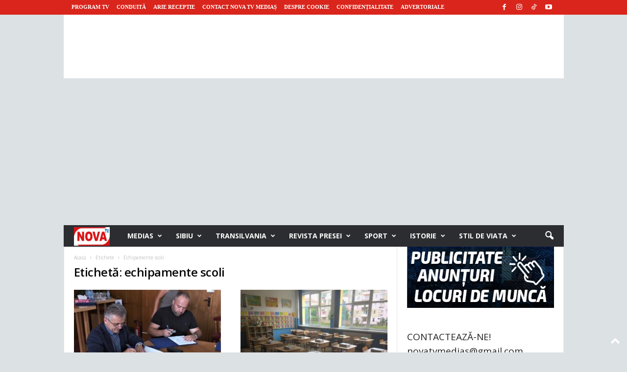

--- FILE ---
content_type: text/html; charset=UTF-8
request_url: https://novatv.ro/tag/echipamente-scoli/
body_size: 30497
content:
<!doctype html >
<!--[if IE 8]>    <html class="ie8" lang="ro-RO"> <![endif]-->
<!--[if IE 9]>    <html class="ie9" lang="ro-RO"> <![endif]-->
<!--[if gt IE 8]><!--> <html lang="ro-RO"> <!--<![endif]-->
<head>
    <title>Arhive echipamente scoli &#8902; Nova Tv Medias</title>
    <meta charset="UTF-8" />
    <meta name="viewport" content="width=device-width, initial-scale=1.0">
    <link rel="pingback" href="https://novatv.ro/xmlrpc.php" />
    <meta name='robots' content='index, follow, max-image-preview:large, max-snippet:-1, max-video-preview:-1' />
<link rel="icon" type="image/png" href="https://novatv.ro/wp-content/uploads/2021/03/LOGO-NOVA-TV-FAV-2.png">
	<!-- This site is optimized with the Yoast SEO plugin v26.7 - https://yoast.com/wordpress/plugins/seo/ -->
	<link rel="canonical" href="https://novatv.ro/tag/echipamente-scoli/" />
	<meta property="og:locale" content="ro_RO" />
	<meta property="og:type" content="article" />
	<meta property="og:title" content="Arhive echipamente scoli &#8902; Nova Tv Medias" />
	<meta property="og:url" content="https://novatv.ro/tag/echipamente-scoli/" />
	<meta property="og:site_name" content="Nova Tv Medias" />
	<meta property="og:image" content="https://novatv.ro/wp-content/uploads/2021/06/medias-2-e1624353822912.jpg" />
	<meta property="og:image:width" content="1171" />
	<meta property="og:image:height" content="614" />
	<meta property="og:image:type" content="image/jpeg" />
	<script type="application/ld+json" class="yoast-schema-graph">{"@context":"https://schema.org","@graph":[{"@type":"CollectionPage","@id":"https://novatv.ro/tag/echipamente-scoli/","url":"https://novatv.ro/tag/echipamente-scoli/","name":"Arhive echipamente scoli &#8902; Nova Tv Medias","isPartOf":{"@id":"https://novatv.ro/#website"},"primaryImageOfPage":{"@id":"https://novatv.ro/tag/echipamente-scoli/#primaryimage"},"image":{"@id":"https://novatv.ro/tag/echipamente-scoli/#primaryimage"},"thumbnailUrl":"https://novatv.ro/wp-content/uploads/2025/07/CONTRACT-SEMNAT.jpg","breadcrumb":{"@id":"https://novatv.ro/tag/echipamente-scoli/#breadcrumb"},"inLanguage":"ro-RO"},{"@type":"ImageObject","inLanguage":"ro-RO","@id":"https://novatv.ro/tag/echipamente-scoli/#primaryimage","url":"https://novatv.ro/wp-content/uploads/2025/07/CONTRACT-SEMNAT.jpg","contentUrl":"https://novatv.ro/wp-content/uploads/2025/07/CONTRACT-SEMNAT.jpg","width":1092,"height":632},{"@type":"BreadcrumbList","@id":"https://novatv.ro/tag/echipamente-scoli/#breadcrumb","itemListElement":[{"@type":"ListItem","position":1,"name":"Nova Tv Medias","item":"https://novatv.ro/"},{"@type":"ListItem","position":2,"name":"echipamente scoli"}]},{"@type":"WebSite","@id":"https://novatv.ro/#website","url":"https://novatv.ro/","name":"Nova Tv Medias","description":"Informația ta, comunitatea noastră!","publisher":{"@id":"https://novatv.ro/#organization"},"potentialAction":[{"@type":"SearchAction","target":{"@type":"EntryPoint","urlTemplate":"https://novatv.ro/?s={search_term_string}"},"query-input":{"@type":"PropertyValueSpecification","valueRequired":true,"valueName":"search_term_string"}}],"inLanguage":"ro-RO"},{"@type":"Organization","@id":"https://novatv.ro/#organization","name":"Nova Tv Medias","url":"https://novatv.ro/","logo":{"@type":"ImageObject","inLanguage":"ro-RO","@id":"https://novatv.ro/#/schema/logo/image/","url":"https://novatv.ro/wp-content/uploads/2021/03/LOGO-NOVA-TV-FAV-2.png","contentUrl":"https://novatv.ro/wp-content/uploads/2021/03/LOGO-NOVA-TV-FAV-2.png","width":550,"height":432,"caption":"Nova Tv Medias"},"image":{"@id":"https://novatv.ro/#/schema/logo/image/"},"sameAs":["https://www.facebook.com/NovaTvMedias/","https://www.instagram.com/novatvmedias/","https://www.youtube.com/@StiriNovaTvMedias","https://www.tiktok.com/@novatvmedias"]}]}</script>
	<!-- / Yoast SEO plugin. -->


<link rel='dns-prefetch' href='//fonts.googleapis.com' />
<link rel="alternate" type="application/rss+xml" title="Nova Tv Medias &raquo; Flux" href="https://novatv.ro/feed/" />
<link rel="alternate" type="application/rss+xml" title="Nova Tv Medias &raquo; Flux comentarii" href="https://novatv.ro/comments/feed/" />
<link rel="alternate" type="application/rss+xml" title="Nova Tv Medias &raquo; Flux etichetă echipamente scoli" href="https://novatv.ro/tag/echipamente-scoli/feed/" />
<!-- novatv.ro is managing ads with Advanced Ads 2.0.16 – https://wpadvancedads.com/ --><script id="novat-ready">
			window.advanced_ads_ready=function(e,a){a=a||"complete";var d=function(e){return"interactive"===a?"loading"!==e:"complete"===e};d(document.readyState)?e():document.addEventListener("readystatechange",(function(a){d(a.target.readyState)&&e()}),{once:"interactive"===a})},window.advanced_ads_ready_queue=window.advanced_ads_ready_queue||[];		</script>
		<style id='wp-img-auto-sizes-contain-inline-css' type='text/css'>
img:is([sizes=auto i],[sizes^="auto," i]){contain-intrinsic-size:3000px 1500px}
/*# sourceURL=wp-img-auto-sizes-contain-inline-css */
</style>
<style id='wp-emoji-styles-inline-css' type='text/css'>

	img.wp-smiley, img.emoji {
		display: inline !important;
		border: none !important;
		box-shadow: none !important;
		height: 1em !important;
		width: 1em !important;
		margin: 0 0.07em !important;
		vertical-align: -0.1em !important;
		background: none !important;
		padding: 0 !important;
	}
/*# sourceURL=wp-emoji-styles-inline-css */
</style>
<style id='classic-theme-styles-inline-css' type='text/css'>
/*! This file is auto-generated */
.wp-block-button__link{color:#fff;background-color:#32373c;border-radius:9999px;box-shadow:none;text-decoration:none;padding:calc(.667em + 2px) calc(1.333em + 2px);font-size:1.125em}.wp-block-file__button{background:#32373c;color:#fff;text-decoration:none}
/*# sourceURL=/wp-includes/css/classic-themes.min.css */
</style>
<link rel='stylesheet' id='google-fonts-style-css' href='https://fonts.googleapis.com/css?family=Open+Sans%3A400%2C600%2C700%2C300%2C300italic%2C400italic%2C500%2C500italic%2C600italic%2C700italic%7CRoboto+Condensed%3A400%2C500%2C700%2C300%2C300italic%2C400italic%2C500italic%2C600%2C600italic%2C700italic&#038;display=swap&#038;ver=5.4.3.4' type='text/css' media='all' />
<link rel='stylesheet' id='td-theme-css' href='https://novatv.ro/wp-content/themes/Newsmag/style.css?ver=5.4.3.4' type='text/css' media='all' />
<style id='td-theme-inline-css' type='text/css'>
    
        /* custom css - generated by TagDiv Composer */
        @media (max-width: 767px) {
            .td-header-desktop-wrap {
                display: none;
            }
        }
        @media (min-width: 767px) {
            .td-header-mobile-wrap {
                display: none;
            }
        }
    
	
/*# sourceURL=td-theme-inline-css */
</style>
<link rel='stylesheet' id='td-theme-child-css' href='https://novatv.ro/wp-content/themes/Newsmag-child/style.css?ver=5.4.3.4c' type='text/css' media='all' />
<link rel='stylesheet' id='td-legacy-framework-front-style-css' href='https://novatv.ro/wp-content/plugins/td-composer/legacy/Newsmag/assets/css/td_legacy_main.css?ver=02f7892c77f8d92ff3a6477b3d96dee8' type='text/css' media='all' />
<script type="text/javascript" src="https://novatv.ro/wp-includes/js/jquery/jquery.min.js?ver=3.7.1" id="jquery-core-js"></script>
<script type="text/javascript" src="https://novatv.ro/wp-includes/js/jquery/jquery-migrate.min.js?ver=3.4.1" id="jquery-migrate-js"></script>
<link rel="https://api.w.org/" href="https://novatv.ro/wp-json/" /><link rel="alternate" title="JSON" type="application/json" href="https://novatv.ro/wp-json/wp/v2/tags/34645" /><link rel="EditURI" type="application/rsd+xml" title="RSD" href="https://novatv.ro/xmlrpc.php?rsd" />
<meta name="generator" content="WordPress 6.9" />

<!-- JS generated by theme -->

<script type="text/javascript" id="td-generated-header-js">
    
    

	    var tdBlocksArray = []; //here we store all the items for the current page

	    // td_block class - each ajax block uses a object of this class for requests
	    function tdBlock() {
		    this.id = '';
		    this.block_type = 1; //block type id (1-234 etc)
		    this.atts = '';
		    this.td_column_number = '';
		    this.td_current_page = 1; //
		    this.post_count = 0; //from wp
		    this.found_posts = 0; //from wp
		    this.max_num_pages = 0; //from wp
		    this.td_filter_value = ''; //current live filter value
		    this.is_ajax_running = false;
		    this.td_user_action = ''; // load more or infinite loader (used by the animation)
		    this.header_color = '';
		    this.ajax_pagination_infinite_stop = ''; //show load more at page x
	    }

        // td_js_generator - mini detector
        ( function () {
            var htmlTag = document.getElementsByTagName("html")[0];

	        if ( navigator.userAgent.indexOf("MSIE 10.0") > -1 ) {
                htmlTag.className += ' ie10';
            }

            if ( !!navigator.userAgent.match(/Trident.*rv\:11\./) ) {
                htmlTag.className += ' ie11';
            }

	        if ( navigator.userAgent.indexOf("Edge") > -1 ) {
                htmlTag.className += ' ieEdge';
            }

            if ( /(iPad|iPhone|iPod)/g.test(navigator.userAgent) ) {
                htmlTag.className += ' td-md-is-ios';
            }

            var user_agent = navigator.userAgent.toLowerCase();
            if ( user_agent.indexOf("android") > -1 ) {
                htmlTag.className += ' td-md-is-android';
            }

            if ( -1 !== navigator.userAgent.indexOf('Mac OS X')  ) {
                htmlTag.className += ' td-md-is-os-x';
            }

            if ( /chrom(e|ium)/.test(navigator.userAgent.toLowerCase()) ) {
               htmlTag.className += ' td-md-is-chrome';
            }

            if ( -1 !== navigator.userAgent.indexOf('Firefox') ) {
                htmlTag.className += ' td-md-is-firefox';
            }

            if ( -1 !== navigator.userAgent.indexOf('Safari') && -1 === navigator.userAgent.indexOf('Chrome') ) {
                htmlTag.className += ' td-md-is-safari';
            }

            if( -1 !== navigator.userAgent.indexOf('IEMobile') ){
                htmlTag.className += ' td-md-is-iemobile';
            }

        })();

        var tdLocalCache = {};

        ( function () {
            "use strict";

            tdLocalCache = {
                data: {},
                remove: function (resource_id) {
                    delete tdLocalCache.data[resource_id];
                },
                exist: function (resource_id) {
                    return tdLocalCache.data.hasOwnProperty(resource_id) && tdLocalCache.data[resource_id] !== null;
                },
                get: function (resource_id) {
                    return tdLocalCache.data[resource_id];
                },
                set: function (resource_id, cachedData) {
                    tdLocalCache.remove(resource_id);
                    tdLocalCache.data[resource_id] = cachedData;
                }
            };
        })();

    
    
var td_viewport_interval_list=[{"limitBottom":767,"sidebarWidth":251},{"limitBottom":1023,"sidebarWidth":339}];
var tdc_is_installed="yes";
var tdc_domain_active=false;
var td_ajax_url="https:\/\/novatv.ro\/wp-admin\/admin-ajax.php?td_theme_name=Newsmag&v=5.4.3.4";
var td_get_template_directory_uri="https:\/\/novatv.ro\/wp-content\/plugins\/td-composer\/legacy\/common";
var tds_snap_menu="smart_snap_mobile";
var tds_logo_on_sticky="show";
var tds_header_style="4";
var td_please_wait="V\u0103 rug\u0103m a\u0219tepta\u021bi...";
var td_email_user_pass_incorrect="Nume de utilizator sau parola incorect\u0103!";
var td_email_user_incorrect="Email sau nume de utilizator incorect!";
var td_email_incorrect="Email incorect!";
var td_user_incorrect="Username incorrect!";
var td_email_user_empty="Email or username empty!";
var td_pass_empty="Pass empty!";
var td_pass_pattern_incorrect="Invalid Pass Pattern!";
var td_retype_pass_incorrect="Retyped Pass incorrect!";
var tds_more_articles_on_post_enable="";
var tds_more_articles_on_post_time_to_wait="1";
var tds_more_articles_on_post_pages_distance_from_top=1200;
var tds_captcha="";
var tds_theme_color_site_wide="#d9251c";
var tds_smart_sidebar="";
var tdThemeName="Newsmag";
var tdThemeNameWl="Newsmag";
var td_magnific_popup_translation_tPrev="\u00cenainte (Tasta direc\u021bionare st\u00e2nga)";
var td_magnific_popup_translation_tNext="\u00cenapoi (Tasta direc\u021bionare dreapta)";
var td_magnific_popup_translation_tCounter="%curr% din %total%";
var td_magnific_popup_translation_ajax_tError="Con\u021binutul de la %url% nu poate fi \u00eenc\u0103rcat.";
var td_magnific_popup_translation_image_tError="Imaginea #%curr% nu poate fi \u00eenc\u0103rcat\u0103.";
var tdBlockNonce="1381c57025";
var tdMobileMenu="enabled";
var tdMobileSearch="enabled";
var tdDateNamesI18n={"month_names":["ianuarie","februarie","martie","aprilie","mai","iunie","iulie","august","septembrie","octombrie","noiembrie","decembrie"],"month_names_short":["ian.","feb.","mart.","apr.","mai","iun.","iul.","aug.","sept.","oct.","nov.","dec."],"day_names":["duminic\u0103","luni","mar\u021bi","miercuri","joi","vineri","s\u00e2mb\u0103t\u0103"],"day_names_short":["D","lun","mar","mie","J","vin","S"]};
var td_deploy_mode="deploy";
var td_ad_background_click_link="";
var td_ad_background_click_target="";
</script>


<!-- Header style compiled by theme -->

<style>
/* custom css - generated by TagDiv Composer */
    

body {
	background-color:#dce1e4;
}
.td-module-exclusive .td-module-title a:before {
        content: 'EXCLUSIV';
    }
    
    .td-header-border:before,
    .td-trending-now-title,
    .td_block_mega_menu .td_mega_menu_sub_cats .cur-sub-cat,
    .td-post-category:hover,
    .td-header-style-2 .td-header-sp-logo,
    .td-next-prev-wrap a:hover i,
    .page-nav .current,
    .widget_calendar tfoot a:hover,
    .td-footer-container .widget_search .wpb_button:hover,
    .td-scroll-up-visible,
    .dropcap,
    .td-category a,
    input[type="submit"]:hover,
    .td-post-small-box a:hover,
    .td-404-sub-sub-title a:hover,
    .td-rating-bar-wrap div,
    .td_top_authors .td-active .td-author-post-count,
    .td_top_authors .td-active .td-author-comments-count,
    .td_smart_list_3 .td-sml3-top-controls i:hover,
    .td_smart_list_3 .td-sml3-bottom-controls i:hover,
    .td_wrapper_video_playlist .td_video_controls_playlist_wrapper,
    .td-read-more a:hover,
    .td-login-wrap .btn,
    .td_display_err,
    .td-header-style-6 .td-top-menu-full,
    #bbpress-forums button:hover,
    #bbpress-forums .bbp-pagination .current,
    .bbp_widget_login .button:hover,
    .header-search-wrap .td-drop-down-search .btn:hover,
    .td-post-text-content .more-link-wrap:hover a,
    #buddypress div.item-list-tabs ul li > a span,
    #buddypress div.item-list-tabs ul li > a:hover span,
    #buddypress input[type=submit]:hover,
    #buddypress a.button:hover span,
    #buddypress div.item-list-tabs ul li.selected a span,
    #buddypress div.item-list-tabs ul li.current a span,
    #buddypress input[type=submit]:focus,
    .td-grid-style-3 .td-big-grid-post .td-module-thumb a:last-child:before,
    .td-grid-style-4 .td-big-grid-post .td-module-thumb a:last-child:before,
    .td-grid-style-5 .td-big-grid-post .td-module-thumb:after,
    .td_category_template_2 .td-category-siblings .td-category a:hover,
    .td-weather-week:before,
    .td-weather-information:before,
     .td_3D_btn,
    .td_shadow_btn,
    .td_default_btn,
    .td_square_btn, 
    .td_outlined_btn:hover {
        background-color: #d9251c;
    }

    @media (max-width: 767px) {
        .td-category a.td-current-sub-category {
            background-color: #d9251c;
        }
    }

    .woocommerce .onsale,
    .woocommerce .woocommerce a.button:hover,
    .woocommerce-page .woocommerce .button:hover,
    .single-product .product .summary .cart .button:hover,
    .woocommerce .woocommerce .product a.button:hover,
    .woocommerce .product a.button:hover,
    .woocommerce .product #respond input#submit:hover,
    .woocommerce .checkout input#place_order:hover,
    .woocommerce .woocommerce.widget .button:hover,
    .woocommerce .woocommerce-message .button:hover,
    .woocommerce .woocommerce-error .button:hover,
    .woocommerce .woocommerce-info .button:hover,
    .woocommerce.widget .ui-slider .ui-slider-handle,
    .vc_btn-black:hover,
	.wpb_btn-black:hover,
	.item-list-tabs .feed:hover a,
	.td-smart-list-button:hover {
    	background-color: #d9251c;
    }

    .td-header-sp-top-menu .top-header-menu > .current-menu-item > a,
    .td-header-sp-top-menu .top-header-menu > .current-menu-ancestor > a,
    .td-header-sp-top-menu .top-header-menu > .current-category-ancestor > a,
    .td-header-sp-top-menu .top-header-menu > li > a:hover,
    .td-header-sp-top-menu .top-header-menu > .sfHover > a,
    .top-header-menu ul .current-menu-item > a,
    .top-header-menu ul .current-menu-ancestor > a,
    .top-header-menu ul .current-category-ancestor > a,
    .top-header-menu ul li > a:hover,
    .top-header-menu ul .sfHover > a,
    .sf-menu ul .td-menu-item > a:hover,
    .sf-menu ul .sfHover > a,
    .sf-menu ul .current-menu-ancestor > a,
    .sf-menu ul .current-category-ancestor > a,
    .sf-menu ul .current-menu-item > a,
    .td_module_wrap:hover .entry-title a,
    .td_mod_mega_menu:hover .entry-title a,
    .footer-email-wrap a,
    .widget a:hover,
    .td-footer-container .widget_calendar #today,
    .td-category-pulldown-filter a.td-pulldown-category-filter-link:hover,
    .td-load-more-wrap a:hover,
    .td-post-next-prev-content a:hover,
    .td-author-name a:hover,
    .td-author-url a:hover,
    .td_mod_related_posts:hover .entry-title a,
    .td-search-query,
    .header-search-wrap .td-drop-down-search .result-msg a:hover,
    .td_top_authors .td-active .td-authors-name a,
    .post blockquote p,
    .td-post-content blockquote p,
    .page blockquote p,
    .comment-list cite a:hover,
    .comment-list cite:hover,
    .comment-list .comment-reply-link:hover,
    a,
    .white-menu #td-header-menu .sf-menu > li > a:hover,
    .white-menu #td-header-menu .sf-menu > .current-menu-ancestor > a,
    .white-menu #td-header-menu .sf-menu > .current-menu-item > a,
    .td_quote_on_blocks,
    #bbpress-forums .bbp-forum-freshness a:hover,
    #bbpress-forums .bbp-topic-freshness a:hover,
    #bbpress-forums .bbp-forums-list li a:hover,
    #bbpress-forums .bbp-forum-title:hover,
    #bbpress-forums .bbp-topic-permalink:hover,
    #bbpress-forums .bbp-topic-started-by a:hover,
    #bbpress-forums .bbp-topic-started-in a:hover,
    #bbpress-forums .bbp-body .super-sticky li.bbp-topic-title .bbp-topic-permalink,
    #bbpress-forums .bbp-body .sticky li.bbp-topic-title .bbp-topic-permalink,
    #bbpress-forums #subscription-toggle a:hover,
    #bbpress-forums #favorite-toggle a:hover,
    .woocommerce-account .woocommerce-MyAccount-navigation a:hover,
    .widget_display_replies .bbp-author-name,
    .widget_display_topics .bbp-author-name,
    .archive .widget_archive .current,
    .archive .widget_archive .current a,
    .td-subcategory-header .td-category-siblings .td-subcat-dropdown a.td-current-sub-category,
    .td-subcategory-header .td-category-siblings .td-subcat-dropdown a:hover,
    .td-pulldown-filter-display-option:hover,
    .td-pulldown-filter-display-option .td-pulldown-filter-link:hover,
    .td_normal_slide .td-wrapper-pulldown-filter .td-pulldown-filter-list a:hover,
    #buddypress ul.item-list li div.item-title a:hover,
    .td_block_13 .td-pulldown-filter-list a:hover,
    .td_smart_list_8 .td-smart-list-dropdown-wrap .td-smart-list-button:hover,
    .td_smart_list_8 .td-smart-list-dropdown-wrap .td-smart-list-button:hover i,
    .td-sub-footer-container a:hover,
    .td-instagram-user a,
    .td_outlined_btn,
    body .td_block_list_menu li.current-menu-item > a,
    body .td_block_list_menu li.current-menu-ancestor > a,
    body .td_block_list_menu li.current-category-ancestor > a{
        color: #d9251c;
    }

    .td-mega-menu .wpb_content_element li a:hover,
    .td_login_tab_focus {
        color: #d9251c !important;
    }

    .td-next-prev-wrap a:hover i,
    .page-nav .current,
    .widget_tag_cloud a:hover,
    .post .td_quote_box,
    .page .td_quote_box,
    .td-login-panel-title,
    #bbpress-forums .bbp-pagination .current,
    .td_category_template_2 .td-category-siblings .td-category a:hover,
    .page-template-page-pagebuilder-latest .td-instagram-user,
     .td_outlined_btn {
        border-color: #d9251c;
    }

    .td_wrapper_video_playlist .td_video_currently_playing:after,
    .item-list-tabs .feed:hover {
        border-color: #d9251c !important;
    }


    
    .td-header-top-menu,
    .td-header-wrap .td-top-menu-full {
        background-color: #d9251c;
    }

    .td-header-style-1 .td-header-top-menu,
    .td-header-style-2 .td-top-bar-container,
    .td-header-style-7 .td-header-top-menu {
        padding: 0 12px;
        top: 0;
    }

    
    .td-header-sp-top-menu .top-header-menu > li > a,
    .td-header-sp-top-menu .td_data_time,
    .td-subscription-active .td-header-sp-top-menu .tds_menu_login .tdw-wml-user,
    .td-header-sp-top-menu .td-weather-top-widget {
        color: #ffffff;
    }

    
    .top-header-menu > .current-menu-item > a,
    .top-header-menu > .current-menu-ancestor > a,
    .top-header-menu > .current-category-ancestor > a,
    .top-header-menu > li > a:hover,
    .top-header-menu > .sfHover > a {
        color: #ffffff !important;
    }

    
    .td-header-sp-top-widget .td-social-icon-wrap i {
        color: #ffffff;
    }

    
    .td-header-sp-top-widget .td-social-icon-wrap i:hover {
        color: #eeee22;
    }

    
    .td-header-main-menu {
        background-color: #2c2d31;
    }

    
    .td-header-border:before {
        background-color: #d9251c;
    }

    
    .td-header-row.td-header-header {
        background-color: #ffffff;
    }

    .td-header-style-1 .td-header-top-menu {
        padding: 0 12px;
    	top: 0;
    }

    @media (min-width: 1024px) {
    	.td-header-style-1 .td-header-header {
      		padding: 0 6px;
      	}
    }

    .td-header-style-6 .td-header-header .td-make-full {
    	border-bottom: 0;
    }


    @media (max-height: 768px) {
        .td-header-style-6 .td-header-sp-rec {
            margin-right: 7px;
        }
        .td-header-style-6 .td-header-sp-logo {
        	margin-left: 7px;
    	}
    }

    
    .td-footer-container,
    .td-footer-container .td_module_mx3 .meta-info,
    .td-footer-container .td_module_14 .meta-info,
    .td-footer-container .td_module_mx1 .td-block14-border {
        background-color: #080708;
    }
    .td-footer-container .widget_calendar #today {
    	background-color: transparent;
    }

    
    .td-sub-footer-container {
        background-color: #d9251c;
    }
    .td-sub-footer-container:after {
        background-color: transparent;
    }
    .td-sub-footer-container:before {
        background-color: transparent;
    }
    .td-footer-container.td-container {
        border-bottom-width: 0;
    }

    
    .td-sub-footer-container,
    .td-sub-footer-container a {
        color: #ffffff;
    }
    .td-sub-footer-container li a:before {
        background-color: #ffffff;
    }

    
    .td_module_wrap .td-post-author-name a {
    	color: #d9251c;
    }


    
    .post header h1 {
    	color: #080708;
    }
    
    header .td-post-author-name a {
    	color: #d9251c;
    }
    
    .td-post-content h1,
    .td-post-content h2,
    .td-post-content h3,
    .td-post-content h4,
    .td-post-content h5,
    .td-post-content h6 {
    	color: #018bc6;
    }
    
    .post blockquote p,
    .page blockquote p {
    	color: #565656;
    }
    .post .td_quote_box,
    .page .td_quote_box {
        border-color: #565656;
    }

    
    .td-page-header h1 {
    	color: #080708;
    }
    
    .td-page-content h1,
    .td-page-content h2,
    .td-page-content h3,
    .td-page-content h4,
    .td-page-content h5,
    .td-page-content h6 {
    	color: #018bc6;
    }


    
    .top-header-menu li a,
    .td-header-sp-top-menu .td_data_time,
    .td-header-sp-top-menu .tds_menu_login .tdw-wml-user,
    .td-weather-top-widget .td-weather-header .td-weather-city,
    .td-weather-top-widget .td-weather-now {
        font-family:Tahoma, Verdana, Geneva;
	
    }
    
    .top-header-menu .menu-item-has-children ul li a,
    .td-header-sp-top-menu .tds_menu_login .tdw-wml-menu-header, 
    .td-header-sp-top-menu .tds_menu_login .tdw-wml-menu-content a,
    .td-header-sp-top-menu .tds_menu_login .tdw-wml-menu-footer a {
    	font-family:"Open Sans";
	
    }
	
    .sf-menu > .td-menu-item > a {
        font-family:"Open Sans";
	
    }
    
    .sf-menu ul .td-menu-item a {
        font-family:"Open Sans";
	
    }
    
    .td_mod_mega_menu .item-details a {
        font-family:"Open Sans";
	
    }
    
    .td_mega_menu_sub_cats .block-mega-child-cats a {
        font-family:"Open Sans";
	
    }   
     
    .td-mobile-content .td-mobile-main-menu > li > a {
        font-family:"Open Sans";
	
    }

	
    .td-mobile-content .sub-menu a {
        font-family:"Open Sans";
	
    }

	
    .td_block_trending_now .entry-title {
    	font-family:"Open Sans";
	font-weight:normal;
	
    }
    
    .td_module_1 .td-module-title {
    	font-family:"Open Sans";
	font-weight:normal;
	
    }
    
    .td_module_2 .td-module-title {
    	font-family:"Open Sans";
	font-weight:normal;
	
    }
    
    .td_module_3 .td-module-title {
    	font-family:"Open Sans";
	font-weight:normal;
	
    }
    
    .td_module_4 .td-module-title {
    	font-family:"Open Sans";
	font-weight:normal;
	
    }
    
    .td_module_5 .td-module-title {
    	font-family:"Open Sans";
	font-weight:normal;
	
    }
    
    .td_module_6 .td-module-title {
    	font-family:"Open Sans";
	font-weight:normal;
	
    }
    
    .td_module_7 .td-module-title {
    	font-family:"Open Sans";
	font-weight:normal;
	
    }
    
    .td_module_8 .td-module-title {
    	font-family:"Open Sans";
	font-weight:normal;
	
    }
    
    .td_module_9 .td-module-title {
    	font-family:"Open Sans";
	font-weight:normal;
	
    }
    
    .td_module_10 .td-module-title {
    	font-family:"Open Sans";
	font-weight:normal;
	
    }
    
    .td_module_11 .td-module-title {
    	font-family:"Open Sans";
	font-weight:normal;
	
    }
    
    .td_module_12 .td-module-title {
    	font-family:"Open Sans";
	font-weight:normal;
	
    }
    
    .td_module_13 .td-module-title {
    	font-family:"Open Sans";
	font-weight:normal;
	
    }
    
    .td_module_14 .td-module-title {
    	font-family:"Open Sans";
	font-weight:normal;
	
    }
    
    .td_module_15 .entry-title {
    	font-family:"Open Sans";
	font-weight:normal;
	
    }
    
    .td_module_mx1 .td-module-title {
    	font-family:"Open Sans";
	font-weight:normal;
	
    }
    
    .td_module_mx2 .td-module-title {
    	font-family:"Open Sans";
	font-weight:normal;
	
    }
    
    .td_module_mx3 .td-module-title {
    	font-family:"Open Sans";
	font-weight:normal;
	
    }
    
    .td_module_mx4 .td-module-title {
    	font-family:"Open Sans";
	font-weight:normal;
	
    }
    
    .td-theme-slider.iosSlider-col-3 .td-module-title a {
        font-family:"Open Sans";
	font-weight:normal;
	
    }
    
    .td-theme-slider.iosSlider-col-2 .td-module-title a {
        font-family:"Open Sans";
	font-weight:normal;
	
    }
    
    .td-theme-slider.iosSlider-col-1 .td-module-title a {
        font-family:"Open Sans";
	font-weight:normal;
	
    }
    
    .page .td-post-template-6 .td-post-header h1 {
        font-family:"Open Sans";
	font-weight:normal;
	
    }

    
    .block-title > span,
    .block-title > a,
    .widgettitle,
    .td-trending-now-title,
    .wpb_tabs li a,
    .vc_tta-container .vc_tta-color-grey.vc_tta-tabs-position-top.vc_tta-style-classic .vc_tta-tabs-container .vc_tta-tab > a,
    .td-related-title .td-related-left,
    .td-related-title .td-related-right,
    .category .entry-title span,
    .td-author-counters span,
    .woocommerce-tabs h2,
    .woocommerce .product .products h2:not(.woocommerce-loop-product__title) {
        font-family:"Open Sans";
	font-weight:normal;
	
    }
    
    .td-module-meta-info .td-post-author-name a,
    .td_module_wrap .td-post-author-name a {
        font-family:"Open Sans";
	font-weight:normal;
	
    }
    
    .td-module-meta-info .td-post-date .entry-date,
    .td_module_wrap .td-post-date .entry-date {
        font-family:"Open Sans";
	font-weight:normal;
	
    }
    
    .td-module-meta-info .td-module-comments a,
    .td_module_wrap .td-module-comments a {
        font-family:"Open Sans";
	font-weight:normal;
	
    }
    
    .td-big-grid-meta .td-post-category,
    .td_module_wrap .td-post-category,
    .td-module-image .td-post-category {
        font-family:"Open Sans";
	font-weight:normal;
	
    }
    
    .td-pulldown-filter-display-option,
    a.td-pulldown-filter-link,
    .td-category-pulldown-filter a.td-pulldown-category-filter-link {
        font-family:"Open Sans";
	font-weight:normal;
	
    }
    
    .td-excerpt,
    .td-module-excerpt {
        font-family:"Open Sans";
	font-weight:normal;
	
    }
    
    .td_block_big_grid .td-big-thumb .entry-title,
    .td_block_big_grid_2 .td-big-thumb .entry-title,
    .td_block_big_grid_3 .td-big-thumb .entry-title,
    .td_block_big_grid_4 .td-big-thumb .entry-title,
    .td_block_big_grid_5 .td-big-thumb .entry-title,
    .td_block_big_grid_6 .td-big-thumb .entry-title,
    .td_block_big_grid_7 .td-big-thumb .entry-title {
        font-family:"Open Sans";
	
    }
    
    .td_block_big_grid .td-tiny-thumb .entry-title,
    .td_block_big_grid_2 .td-tiny-thumb .entry-title,
    .td_block_big_grid_3 .td-tiny-thumb .entry-title,
    .td_block_big_grid_4 .td-tiny-thumb .entry-title,
    .td_block_big_grid_5 .td-tiny-thumb .entry-title,
    .td_block_big_grid_6 .td-tiny-thumb .entry-title,
    .td_block_big_grid_7 .td-tiny-thumb .entry-title {
        font-family:"Open Sans";
	
    }








	
    .td-post-content p,
    .td-post-content {
        font-family:"Open Sans";
	font-weight:normal;
	
    }
    
    .post blockquote p,
    .page blockquote p,
    .td-post-text-content blockquote p {
        font-family:"Open Sans";
	font-style:italic;
	font-weight:normal;
	
    }
    
    .post .td_quote_box p,
    .page .td_quote_box p {
        font-family:"Open Sans";
	font-size:16px;
	font-weight:normal;
	
    }
    
    .post .td_pull_quote p,
    .page .td_pull_quote p {
        font-family:"Open Sans";
	font-weight:normal;
	
    }
    
    .td-post-content li {
        font-weight:normal;
	
    }
    
    .td-post-content h1 {
        font-family:"Open Sans";
	font-weight:300;
	
    }
    
    .td-post-content h2 {
        font-family:"Open Sans";
	
    }
    
    .td-post-content h3 {
        font-family:"Open Sans";
	
    }
    
    .td-post-content h4 {
        font-family:"Open Sans";
	
    }
    
    .td-post-content h5 {
        font-family:"Open Sans";
	
    }
    
    .td-post-content h6 {
        font-family:"Open Sans";
	
    }





    
    .post .td-category a {
        font-family:"Open Sans";
	
    }
    
    .post header .td-post-author-name,
    .post header .td-post-author-name a {
        font-family:"Open Sans";
	
    }
    
    .post header .td-post-date .entry-date {
        font-family:"Open Sans";
	
    }
    
    .post header .td-post-views span,
    .post header .td-post-comments {
        font-family:"Open Sans";
	
    }
    
    .post .td-post-source-tags a,
    .post .td-post-source-tags span {
        font-family:"Open Sans";
	
    }
    
    .post .td-post-next-prev-content span {
        font-family:"Open Sans";
	
    }
    
    .post .td-post-next-prev-content a {
        font-family:"Open Sans";
	
    }
    
    .post .author-box-wrap .td-author-url a {
        font-family:"Open Sans";
	
    }
    
    .post .author-box-wrap .td-author-description {
        font-family:"Open Sans";
	
    }
    
    .td_block_related_posts .entry-title {
        font-family:"Open Sans";
	
    }
    
    .post .td-post-share-title,
    .td-comments-title-wrap h4,
    .comment-reply-title {
        font-family:"Open Sans";
	
    }
    
	.wp-caption-text,
	.wp-caption-dd {
		font-family:"Open Sans";
	
	}
    
    .td-post-template-default .td-post-sub-title,
    .td-post-template-1 .td-post-sub-title,
    .td-post-template-5 .td-post-sub-title,
    .td-post-template-7 .td-post-sub-title,
    .td-post-template-8 .td-post-sub-title {
        font-family:"Open Sans";
	
    }
    
    .td-post-template-2 .td-post-sub-title,
    .td-post-template-3 .td-post-sub-title,
    .td-post-template-4 .td-post-sub-title,
    .td-post-template-6 .td-post-sub-title {
        font-family:"Open Sans";
	
    }








	
    .td-page-header h1,
    .woocommerce-page .page-title {
    	font-family:"Open Sans";
	
    }
    
    .td-page-content p,
    .td-page-content li,
    .td-page-content .td_block_text_with_title,
    .woocommerce-page .page-description > p,
    .wpb_text_column p {
    	font-family:"Open Sans";
	
    }
    
    .td-page-content h1,
    .wpb_text_column h1 {
    	font-family:"Open Sans";
	
    }
    
    .td-page-content h2,
    .wpb_text_column h2 {
    	font-family:"Open Sans";
	
    }
    
    .td-page-content h3,
    .wpb_text_column h3 {
    	font-family:"Open Sans";
	
    }
    
    .td-page-content h4,
    .wpb_text_column h4 {
    	font-family:"Open Sans";
	
    }
    
    .td-page-content h5,
    .wpb_text_column h5 {
    	font-family:"Open Sans";
	
    }
    
    .td-page-content h6,
    .wpb_text_column h6 {
    	font-family:"Open Sans";
	
    }



    
	.footer-text-wrap {
		font-family:"Open Sans";
	
	}
	
	.td-sub-footer-copy {
		font-family:"Open Sans";
	
	}
	
	.td-sub-footer-menu ul li a {
		font-family:"Open Sans";
	
	}



    
    .category .td-category a {
    	font-family:"Open Sans";
	
    }
    
    .td-trending-now-title {
    	font-family:"Open Sans";
	
    }
    
    .page-nav a,
    .page-nav span,
    .page-nav i {
    	font-family:"Open Sans";
	
    }


    
    .td-page-content .dropcap,
    .td-post-content .dropcap,
    .comment-content .dropcap {
    	font-family:"Open Sans";
	
    }
    
    .entry-crumbs a,
    .entry-crumbs span,
    #bbpress-forums .bbp-breadcrumb a,
    #bbpress-forums .bbp-breadcrumb .bbp-breadcrumb-current {
    	font-family:"Open Sans";
	
    }

    
    .widget_archive a,
    .widget_calendar,
    .widget_categories a,
    .widget_nav_menu a,
    .widget_meta a,
    .widget_pages a,
    .widget_recent_comments a,
    .widget_recent_entries a,
    .widget_text .textwidget,
    .widget_tag_cloud a,
    .widget_search input,
    .woocommerce .product-categories a,
    .widget_display_forums a,
    .widget_display_replies a,
    .widget_display_topics a,
    .widget_display_views a,
    .widget_display_stats
     {
    	font-family:"Open Sans";
	
    }

    
	input[type="submit"],
	.woocommerce a.button,
	.woocommerce button.button,
	.woocommerce #respond input#submit {
		font-family:"Open Sans";
	
	}

    
	.woocommerce .product a .woocommerce-loop-product__title,
	.woocommerce .widget.woocommerce .product_list_widget a,
	.woocommerce-cart .woocommerce .product-name a {
		font-family:"Open Sans";
	
	}


    
	.woocommerce .product .summary .product_title {
		font-family:"Open Sans";
	
	}


    
    body, p {
    	font-family:"Open Sans";
	
    }



    
    #bbpress-forums .bbp-header .bbp-forums,
    #bbpress-forums .bbp-header .bbp-topics,
    #bbpress-forums .bbp-header {
    	font-family:"Open Sans";
	
    }
    
    #bbpress-forums .hentry .bbp-forum-title,
    #bbpress-forums .hentry .bbp-topic-permalink {
    	font-family:"Open Sans";
	
    }
    
    #bbpress-forums .bbp-forums-list li {
    	font-family:"Open Sans";
	
    }
    
    #bbpress-forums .bbp-forum-info .bbp-forum-content {
    	font-family:"Open Sans";
	
    }
    
    #bbpress-forums div.bbp-forum-author a.bbp-author-name,
    #bbpress-forums div.bbp-topic-author a.bbp-author-name,
    #bbpress-forums div.bbp-reply-author a.bbp-author-name,
    #bbpress-forums div.bbp-search-author a.bbp-author-name,
    #bbpress-forums .bbp-forum-freshness .bbp-author-name,
    #bbpress-forums .bbp-topic-freshness a:last-child {
    	font-family:"Open Sans";
	
    }
    
    #bbpress-forums .hentry .bbp-topic-content p,
    #bbpress-forums .hentry .bbp-reply-content p {
    	font-family:"Open Sans";
	
    }
    
    #bbpress-forums div.bbp-template-notice p {
    	font-family:"Open Sans";
	
    }
    
    #bbpress-forums .bbp-pagination-count,
    #bbpress-forums .page-numbers {
    	font-family:"Open Sans";
	
    }
    
    #bbpress-forums .bbp-topic-started-by,
    #bbpress-forums .bbp-topic-started-by a,
    #bbpress-forums .bbp-topic-started-in,
    #bbpress-forums .bbp-topic-started-in a {
    	font-family:"Open Sans";
	
    }


    
    body .td-block-color-style-1,
    .td-block-color-style-1.td_block_13 .meta-info {
        background-color: #d17373;
    }
    
    body .td-block-color-style-2,
    .td-block-color-style-2.td_block_13 .meta-info {
        background-color: #999999;
    }
</style>

<!-- Google Tag Manager -->
<script>(function(w,d,s,l,i){w[l]=w[l]||[];w[l].push({'gtm.start':
new Date().getTime(),event:'gtm.js'});var f=d.getElementsByTagName(s)[0],
j=d.createElement(s),dl=l!='dataLayer'?'&l='+l:'';j.async=true;j.src=
'https://www.googletagmanager.com/gtm.js?id='+i+dl;f.parentNode.insertBefore(j,f);
})(window,document,'script','dataLayer','GTM-P9W8ZR5');</script>
<!-- End Google Tag Manager --><script>
  window.teads_analytics = window.teads_analytics || {};
  window.teads_analytics.analytics_tag_id = "PUB_26428";
  window.teads_analytics.share = window.teads_analytics.share || function() {
    ;(window.teads_analytics.shared_data = window.teads_analytics.shared_data || []).push(arguments)
  };
</script>
<script async src="https://a.teads.tv/analytics/tag.js"></script><!-- InMobi Choice. Consent Manager Tag v3.0 (for TCF 2.2) -->
<script type="text/javascript" async=true>
(function() {
  var host = window.location.hostname;
  var element = document.createElement('script');
  var firstScript = document.getElementsByTagName('script')[0];
  var url = 'https://cmp.inmobi.com'
    .concat('/choice/', 'kt9CCbEyT2bW4', '/', host, '/choice.js?tag_version=V3');
  var uspTries = 0;
  var uspTriesLimit = 3;
  element.async = true;
  element.type = 'text/javascript';
  element.src = url;

  firstScript.parentNode.insertBefore(element, firstScript);

  function makeStub() {
    var TCF_LOCATOR_NAME = '__tcfapiLocator';
    var queue = [];
    var win = window;
    var cmpFrame;

    function addFrame() {
      var doc = win.document;
      var otherCMP = !!(win.frames[TCF_LOCATOR_NAME]);

      if (!otherCMP) {
        if (doc.body) {
          var iframe = doc.createElement('iframe');

          iframe.style.cssText = 'display:none';
          iframe.name = TCF_LOCATOR_NAME;
          doc.body.appendChild(iframe);
        } else {
          setTimeout(addFrame, 5);
        }
      }
      return !otherCMP;
    }

    function tcfAPIHandler() {
      var gdprApplies;
      var args = arguments;

      if (!args.length) {
        return queue;
      } else if (args[0] === 'setGdprApplies') {
        if (
          args.length > 3 &&
          args[2] === 2 &&
          typeof args[3] === 'boolean'
        ) {
          gdprApplies = args[3];
          if (typeof args[2] === 'function') {
            args[2]('set', true);
          }
        }
      } else if (args[0] === 'ping') {
        var retr = {
          gdprApplies: gdprApplies,
          cmpLoaded: false,
          cmpStatus: 'stub'
        };

        if (typeof args[2] === 'function') {
          args[2](retr);
        }
      } else {
        if(args[0] === 'init' && typeof args[3] === 'object') {
          args[3] = Object.assign(args[3], { tag_version: 'V3' });
        }
        queue.push(args);
      }
    }

    function postMessageEventHandler(event) {
      var msgIsString = typeof event.data === 'string';
      var json = {};

      try {
        if (msgIsString) {
          json = JSON.parse(event.data);
        } else {
          json = event.data;
        }
      } catch (ignore) {}

      var payload = json.__tcfapiCall;

      if (payload) {
        window.__tcfapi(
          payload.command,
          payload.version,
          function(retValue, success) {
            var returnMsg = {
              __tcfapiReturn: {
                returnValue: retValue,
                success: success,
                callId: payload.callId
              }
            };
            if (msgIsString) {
              returnMsg = JSON.stringify(returnMsg);
            }
            if (event && event.source && event.source.postMessage) {
              event.source.postMessage(returnMsg, '*');
            }
          },
          payload.parameter
        );
      }
    }

    while (win) {
      try {
        if (win.frames[TCF_LOCATOR_NAME]) {
          cmpFrame = win;
          break;
        }
      } catch (ignore) {}

      if (win === window.top) {
        break;
      }
      win = win.parent;
    }
    if (!cmpFrame) {
      addFrame();
      win.__tcfapi = tcfAPIHandler;
      win.addEventListener('message', postMessageEventHandler, false);
    }
  };

  makeStub();

  var uspStubFunction = function() {
    var arg = arguments;
    if (typeof window.__uspapi !== uspStubFunction) {
      setTimeout(function() {
        if (typeof window.__uspapi !== 'undefined') {
          window.__uspapi.apply(window.__uspapi, arg);
        }
      }, 500);
    }
  };

  var checkIfUspIsReady = function() {
    uspTries++;
    if (window.__uspapi === uspStubFunction && uspTries < uspTriesLimit) {
      console.warn('USP is not accessible');
    } else {
      clearInterval(uspInterval);
    }
  };

  if (typeof window.__uspapi === 'undefined') {
    window.__uspapi = uspStubFunction;
    var uspInterval = setInterval(checkIfUspIsReady, 6000);
  }
})();
</script>
<!-- End InMobi Choice. Consent Manager Tag v3.0 (for TCF 2.2) --><script>
  (function(i,s,o,g,r,a,m){i['GoogleAnalyticsObject']=r;i[r]=i[r]||function(){
  (i[r].q=i[r].q||[]).push(arguments)},i[r].l=1*new Date();a=s.createElement(o),
  m=s.getElementsByTagName(o)[0];a.async=1;a.src=g;m.parentNode.insertBefore(a,m)
  })(window,document,'script','//www.google-analytics.com/analytics.js','ga');

  ga('create', 'UA-29922258-1', 'auto');
  ga('send', 'pageview');

</script>

<!-- Global site tag (gtag.js) - Google Analytics -->
<script async src="https://www.googletagmanager.com/gtag/js?id=G-TZLNSPFZ19"></script>
<script>
  window.dataLayer = window.dataLayer || [];
  function gtag(){dataLayer.push(arguments);}
  gtag('js', new Date());

  gtag('config', 'G-TZLNSPFZ19');
</script>
<script async src="//pagead2.googlesyndication.com/pagead/js/adsbygoogle.js"></script>
<script>
     (adsbygoogle = window.adsbygoogle || []).push({
          google_ad_client: "ca-pub-2628789377098806",
          enable_page_level_ads: true
     });
</script>



<script type="application/ld+json">
    {
        "@context": "https://schema.org",
        "@type": "BreadcrumbList",
        "itemListElement": [
            {
                "@type": "ListItem",
                "position": 1,
                "item": {
                    "@type": "WebSite",
                    "@id": "https://novatv.ro/",
                    "name": "Acasă"
                }
            },
            {
                "@type": "ListItem",
                "position": 2,
                    "item": {
                    "@type": "WebPage",
                    "@id": "https://novatv.ro/tag/echipamente-scoli/",
                    "name": "Echipamente scoli"
                }
            }    
        ]
    }
</script>
<link rel="icon" href="https://novatv.ro/wp-content/uploads/2025/02/LOGO-Nova-Tv-Medias-WP-300x300.jpg" sizes="32x32" />
<link rel="icon" href="https://novatv.ro/wp-content/uploads/2025/02/LOGO-Nova-Tv-Medias-WP-300x300.jpg" sizes="192x192" />
<link rel="apple-touch-icon" href="https://novatv.ro/wp-content/uploads/2025/02/LOGO-Nova-Tv-Medias-WP-300x300.jpg" />
<meta name="msapplication-TileImage" content="https://novatv.ro/wp-content/uploads/2025/02/LOGO-Nova-Tv-Medias-WP-300x300.jpg" />
	<style id="tdw-css-placeholder">/* custom css - generated by TagDiv Composer */
</style><style id='wp-block-heading-inline-css' type='text/css'>
h1:where(.wp-block-heading).has-background,h2:where(.wp-block-heading).has-background,h3:where(.wp-block-heading).has-background,h4:where(.wp-block-heading).has-background,h5:where(.wp-block-heading).has-background,h6:where(.wp-block-heading).has-background{padding:1.25em 2.375em}h1.has-text-align-left[style*=writing-mode]:where([style*=vertical-lr]),h1.has-text-align-right[style*=writing-mode]:where([style*=vertical-rl]),h2.has-text-align-left[style*=writing-mode]:where([style*=vertical-lr]),h2.has-text-align-right[style*=writing-mode]:where([style*=vertical-rl]),h3.has-text-align-left[style*=writing-mode]:where([style*=vertical-lr]),h3.has-text-align-right[style*=writing-mode]:where([style*=vertical-rl]),h4.has-text-align-left[style*=writing-mode]:where([style*=vertical-lr]),h4.has-text-align-right[style*=writing-mode]:where([style*=vertical-rl]),h5.has-text-align-left[style*=writing-mode]:where([style*=vertical-lr]),h5.has-text-align-right[style*=writing-mode]:where([style*=vertical-rl]),h6.has-text-align-left[style*=writing-mode]:where([style*=vertical-lr]),h6.has-text-align-right[style*=writing-mode]:where([style*=vertical-rl]){rotate:180deg}
/*# sourceURL=https://novatv.ro/wp-includes/blocks/heading/style.min.css */
</style>
<style id='wp-block-image-inline-css' type='text/css'>
.wp-block-image>a,.wp-block-image>figure>a{display:inline-block}.wp-block-image img{box-sizing:border-box;height:auto;max-width:100%;vertical-align:bottom}@media not (prefers-reduced-motion){.wp-block-image img.hide{visibility:hidden}.wp-block-image img.show{animation:show-content-image .4s}}.wp-block-image[style*=border-radius] img,.wp-block-image[style*=border-radius]>a{border-radius:inherit}.wp-block-image.has-custom-border img{box-sizing:border-box}.wp-block-image.aligncenter{text-align:center}.wp-block-image.alignfull>a,.wp-block-image.alignwide>a{width:100%}.wp-block-image.alignfull img,.wp-block-image.alignwide img{height:auto;width:100%}.wp-block-image .aligncenter,.wp-block-image .alignleft,.wp-block-image .alignright,.wp-block-image.aligncenter,.wp-block-image.alignleft,.wp-block-image.alignright{display:table}.wp-block-image .aligncenter>figcaption,.wp-block-image .alignleft>figcaption,.wp-block-image .alignright>figcaption,.wp-block-image.aligncenter>figcaption,.wp-block-image.alignleft>figcaption,.wp-block-image.alignright>figcaption{caption-side:bottom;display:table-caption}.wp-block-image .alignleft{float:left;margin:.5em 1em .5em 0}.wp-block-image .alignright{float:right;margin:.5em 0 .5em 1em}.wp-block-image .aligncenter{margin-left:auto;margin-right:auto}.wp-block-image :where(figcaption){margin-bottom:1em;margin-top:.5em}.wp-block-image.is-style-circle-mask img{border-radius:9999px}@supports ((-webkit-mask-image:none) or (mask-image:none)) or (-webkit-mask-image:none){.wp-block-image.is-style-circle-mask img{border-radius:0;-webkit-mask-image:url('data:image/svg+xml;utf8,<svg viewBox="0 0 100 100" xmlns="http://www.w3.org/2000/svg"><circle cx="50" cy="50" r="50"/></svg>');mask-image:url('data:image/svg+xml;utf8,<svg viewBox="0 0 100 100" xmlns="http://www.w3.org/2000/svg"><circle cx="50" cy="50" r="50"/></svg>');mask-mode:alpha;-webkit-mask-position:center;mask-position:center;-webkit-mask-repeat:no-repeat;mask-repeat:no-repeat;-webkit-mask-size:contain;mask-size:contain}}:root :where(.wp-block-image.is-style-rounded img,.wp-block-image .is-style-rounded img){border-radius:9999px}.wp-block-image figure{margin:0}.wp-lightbox-container{display:flex;flex-direction:column;position:relative}.wp-lightbox-container img{cursor:zoom-in}.wp-lightbox-container img:hover+button{opacity:1}.wp-lightbox-container button{align-items:center;backdrop-filter:blur(16px) saturate(180%);background-color:#5a5a5a40;border:none;border-radius:4px;cursor:zoom-in;display:flex;height:20px;justify-content:center;opacity:0;padding:0;position:absolute;right:16px;text-align:center;top:16px;width:20px;z-index:100}@media not (prefers-reduced-motion){.wp-lightbox-container button{transition:opacity .2s ease}}.wp-lightbox-container button:focus-visible{outline:3px auto #5a5a5a40;outline:3px auto -webkit-focus-ring-color;outline-offset:3px}.wp-lightbox-container button:hover{cursor:pointer;opacity:1}.wp-lightbox-container button:focus{opacity:1}.wp-lightbox-container button:focus,.wp-lightbox-container button:hover,.wp-lightbox-container button:not(:hover):not(:active):not(.has-background){background-color:#5a5a5a40;border:none}.wp-lightbox-overlay{box-sizing:border-box;cursor:zoom-out;height:100vh;left:0;overflow:hidden;position:fixed;top:0;visibility:hidden;width:100%;z-index:100000}.wp-lightbox-overlay .close-button{align-items:center;cursor:pointer;display:flex;justify-content:center;min-height:40px;min-width:40px;padding:0;position:absolute;right:calc(env(safe-area-inset-right) + 16px);top:calc(env(safe-area-inset-top) + 16px);z-index:5000000}.wp-lightbox-overlay .close-button:focus,.wp-lightbox-overlay .close-button:hover,.wp-lightbox-overlay .close-button:not(:hover):not(:active):not(.has-background){background:none;border:none}.wp-lightbox-overlay .lightbox-image-container{height:var(--wp--lightbox-container-height);left:50%;overflow:hidden;position:absolute;top:50%;transform:translate(-50%,-50%);transform-origin:top left;width:var(--wp--lightbox-container-width);z-index:9999999999}.wp-lightbox-overlay .wp-block-image{align-items:center;box-sizing:border-box;display:flex;height:100%;justify-content:center;margin:0;position:relative;transform-origin:0 0;width:100%;z-index:3000000}.wp-lightbox-overlay .wp-block-image img{height:var(--wp--lightbox-image-height);min-height:var(--wp--lightbox-image-height);min-width:var(--wp--lightbox-image-width);width:var(--wp--lightbox-image-width)}.wp-lightbox-overlay .wp-block-image figcaption{display:none}.wp-lightbox-overlay button{background:none;border:none}.wp-lightbox-overlay .scrim{background-color:#fff;height:100%;opacity:.9;position:absolute;width:100%;z-index:2000000}.wp-lightbox-overlay.active{visibility:visible}@media not (prefers-reduced-motion){.wp-lightbox-overlay.active{animation:turn-on-visibility .25s both}.wp-lightbox-overlay.active img{animation:turn-on-visibility .35s both}.wp-lightbox-overlay.show-closing-animation:not(.active){animation:turn-off-visibility .35s both}.wp-lightbox-overlay.show-closing-animation:not(.active) img{animation:turn-off-visibility .25s both}.wp-lightbox-overlay.zoom.active{animation:none;opacity:1;visibility:visible}.wp-lightbox-overlay.zoom.active .lightbox-image-container{animation:lightbox-zoom-in .4s}.wp-lightbox-overlay.zoom.active .lightbox-image-container img{animation:none}.wp-lightbox-overlay.zoom.active .scrim{animation:turn-on-visibility .4s forwards}.wp-lightbox-overlay.zoom.show-closing-animation:not(.active){animation:none}.wp-lightbox-overlay.zoom.show-closing-animation:not(.active) .lightbox-image-container{animation:lightbox-zoom-out .4s}.wp-lightbox-overlay.zoom.show-closing-animation:not(.active) .lightbox-image-container img{animation:none}.wp-lightbox-overlay.zoom.show-closing-animation:not(.active) .scrim{animation:turn-off-visibility .4s forwards}}@keyframes show-content-image{0%{visibility:hidden}99%{visibility:hidden}to{visibility:visible}}@keyframes turn-on-visibility{0%{opacity:0}to{opacity:1}}@keyframes turn-off-visibility{0%{opacity:1;visibility:visible}99%{opacity:0;visibility:visible}to{opacity:0;visibility:hidden}}@keyframes lightbox-zoom-in{0%{transform:translate(calc((-100vw + var(--wp--lightbox-scrollbar-width))/2 + var(--wp--lightbox-initial-left-position)),calc(-50vh + var(--wp--lightbox-initial-top-position))) scale(var(--wp--lightbox-scale))}to{transform:translate(-50%,-50%) scale(1)}}@keyframes lightbox-zoom-out{0%{transform:translate(-50%,-50%) scale(1);visibility:visible}99%{visibility:visible}to{transform:translate(calc((-100vw + var(--wp--lightbox-scrollbar-width))/2 + var(--wp--lightbox-initial-left-position)),calc(-50vh + var(--wp--lightbox-initial-top-position))) scale(var(--wp--lightbox-scale));visibility:hidden}}
/*# sourceURL=https://novatv.ro/wp-includes/blocks/image/style.min.css */
</style>
<style id='wp-block-paragraph-inline-css' type='text/css'>
.is-small-text{font-size:.875em}.is-regular-text{font-size:1em}.is-large-text{font-size:2.25em}.is-larger-text{font-size:3em}.has-drop-cap:not(:focus):first-letter{float:left;font-size:8.4em;font-style:normal;font-weight:100;line-height:.68;margin:.05em .1em 0 0;text-transform:uppercase}body.rtl .has-drop-cap:not(:focus):first-letter{float:none;margin-left:.1em}p.has-drop-cap.has-background{overflow:hidden}:root :where(p.has-background){padding:1.25em 2.375em}:where(p.has-text-color:not(.has-link-color)) a{color:inherit}p.has-text-align-left[style*="writing-mode:vertical-lr"],p.has-text-align-right[style*="writing-mode:vertical-rl"]{rotate:180deg}
/*# sourceURL=https://novatv.ro/wp-includes/blocks/paragraph/style.min.css */
</style>
<style id='global-styles-inline-css' type='text/css'>
:root{--wp--preset--aspect-ratio--square: 1;--wp--preset--aspect-ratio--4-3: 4/3;--wp--preset--aspect-ratio--3-4: 3/4;--wp--preset--aspect-ratio--3-2: 3/2;--wp--preset--aspect-ratio--2-3: 2/3;--wp--preset--aspect-ratio--16-9: 16/9;--wp--preset--aspect-ratio--9-16: 9/16;--wp--preset--color--black: #000000;--wp--preset--color--cyan-bluish-gray: #abb8c3;--wp--preset--color--white: #ffffff;--wp--preset--color--pale-pink: #f78da7;--wp--preset--color--vivid-red: #cf2e2e;--wp--preset--color--luminous-vivid-orange: #ff6900;--wp--preset--color--luminous-vivid-amber: #fcb900;--wp--preset--color--light-green-cyan: #7bdcb5;--wp--preset--color--vivid-green-cyan: #00d084;--wp--preset--color--pale-cyan-blue: #8ed1fc;--wp--preset--color--vivid-cyan-blue: #0693e3;--wp--preset--color--vivid-purple: #9b51e0;--wp--preset--gradient--vivid-cyan-blue-to-vivid-purple: linear-gradient(135deg,rgb(6,147,227) 0%,rgb(155,81,224) 100%);--wp--preset--gradient--light-green-cyan-to-vivid-green-cyan: linear-gradient(135deg,rgb(122,220,180) 0%,rgb(0,208,130) 100%);--wp--preset--gradient--luminous-vivid-amber-to-luminous-vivid-orange: linear-gradient(135deg,rgb(252,185,0) 0%,rgb(255,105,0) 100%);--wp--preset--gradient--luminous-vivid-orange-to-vivid-red: linear-gradient(135deg,rgb(255,105,0) 0%,rgb(207,46,46) 100%);--wp--preset--gradient--very-light-gray-to-cyan-bluish-gray: linear-gradient(135deg,rgb(238,238,238) 0%,rgb(169,184,195) 100%);--wp--preset--gradient--cool-to-warm-spectrum: linear-gradient(135deg,rgb(74,234,220) 0%,rgb(151,120,209) 20%,rgb(207,42,186) 40%,rgb(238,44,130) 60%,rgb(251,105,98) 80%,rgb(254,248,76) 100%);--wp--preset--gradient--blush-light-purple: linear-gradient(135deg,rgb(255,206,236) 0%,rgb(152,150,240) 100%);--wp--preset--gradient--blush-bordeaux: linear-gradient(135deg,rgb(254,205,165) 0%,rgb(254,45,45) 50%,rgb(107,0,62) 100%);--wp--preset--gradient--luminous-dusk: linear-gradient(135deg,rgb(255,203,112) 0%,rgb(199,81,192) 50%,rgb(65,88,208) 100%);--wp--preset--gradient--pale-ocean: linear-gradient(135deg,rgb(255,245,203) 0%,rgb(182,227,212) 50%,rgb(51,167,181) 100%);--wp--preset--gradient--electric-grass: linear-gradient(135deg,rgb(202,248,128) 0%,rgb(113,206,126) 100%);--wp--preset--gradient--midnight: linear-gradient(135deg,rgb(2,3,129) 0%,rgb(40,116,252) 100%);--wp--preset--font-size--small: 10px;--wp--preset--font-size--medium: 20px;--wp--preset--font-size--large: 30px;--wp--preset--font-size--x-large: 42px;--wp--preset--font-size--regular: 14px;--wp--preset--font-size--larger: 48px;--wp--preset--spacing--20: 0.44rem;--wp--preset--spacing--30: 0.67rem;--wp--preset--spacing--40: 1rem;--wp--preset--spacing--50: 1.5rem;--wp--preset--spacing--60: 2.25rem;--wp--preset--spacing--70: 3.38rem;--wp--preset--spacing--80: 5.06rem;--wp--preset--shadow--natural: 6px 6px 9px rgba(0, 0, 0, 0.2);--wp--preset--shadow--deep: 12px 12px 50px rgba(0, 0, 0, 0.4);--wp--preset--shadow--sharp: 6px 6px 0px rgba(0, 0, 0, 0.2);--wp--preset--shadow--outlined: 6px 6px 0px -3px rgb(255, 255, 255), 6px 6px rgb(0, 0, 0);--wp--preset--shadow--crisp: 6px 6px 0px rgb(0, 0, 0);}:where(.is-layout-flex){gap: 0.5em;}:where(.is-layout-grid){gap: 0.5em;}body .is-layout-flex{display: flex;}.is-layout-flex{flex-wrap: wrap;align-items: center;}.is-layout-flex > :is(*, div){margin: 0;}body .is-layout-grid{display: grid;}.is-layout-grid > :is(*, div){margin: 0;}:where(.wp-block-columns.is-layout-flex){gap: 2em;}:where(.wp-block-columns.is-layout-grid){gap: 2em;}:where(.wp-block-post-template.is-layout-flex){gap: 1.25em;}:where(.wp-block-post-template.is-layout-grid){gap: 1.25em;}.has-black-color{color: var(--wp--preset--color--black) !important;}.has-cyan-bluish-gray-color{color: var(--wp--preset--color--cyan-bluish-gray) !important;}.has-white-color{color: var(--wp--preset--color--white) !important;}.has-pale-pink-color{color: var(--wp--preset--color--pale-pink) !important;}.has-vivid-red-color{color: var(--wp--preset--color--vivid-red) !important;}.has-luminous-vivid-orange-color{color: var(--wp--preset--color--luminous-vivid-orange) !important;}.has-luminous-vivid-amber-color{color: var(--wp--preset--color--luminous-vivid-amber) !important;}.has-light-green-cyan-color{color: var(--wp--preset--color--light-green-cyan) !important;}.has-vivid-green-cyan-color{color: var(--wp--preset--color--vivid-green-cyan) !important;}.has-pale-cyan-blue-color{color: var(--wp--preset--color--pale-cyan-blue) !important;}.has-vivid-cyan-blue-color{color: var(--wp--preset--color--vivid-cyan-blue) !important;}.has-vivid-purple-color{color: var(--wp--preset--color--vivid-purple) !important;}.has-black-background-color{background-color: var(--wp--preset--color--black) !important;}.has-cyan-bluish-gray-background-color{background-color: var(--wp--preset--color--cyan-bluish-gray) !important;}.has-white-background-color{background-color: var(--wp--preset--color--white) !important;}.has-pale-pink-background-color{background-color: var(--wp--preset--color--pale-pink) !important;}.has-vivid-red-background-color{background-color: var(--wp--preset--color--vivid-red) !important;}.has-luminous-vivid-orange-background-color{background-color: var(--wp--preset--color--luminous-vivid-orange) !important;}.has-luminous-vivid-amber-background-color{background-color: var(--wp--preset--color--luminous-vivid-amber) !important;}.has-light-green-cyan-background-color{background-color: var(--wp--preset--color--light-green-cyan) !important;}.has-vivid-green-cyan-background-color{background-color: var(--wp--preset--color--vivid-green-cyan) !important;}.has-pale-cyan-blue-background-color{background-color: var(--wp--preset--color--pale-cyan-blue) !important;}.has-vivid-cyan-blue-background-color{background-color: var(--wp--preset--color--vivid-cyan-blue) !important;}.has-vivid-purple-background-color{background-color: var(--wp--preset--color--vivid-purple) !important;}.has-black-border-color{border-color: var(--wp--preset--color--black) !important;}.has-cyan-bluish-gray-border-color{border-color: var(--wp--preset--color--cyan-bluish-gray) !important;}.has-white-border-color{border-color: var(--wp--preset--color--white) !important;}.has-pale-pink-border-color{border-color: var(--wp--preset--color--pale-pink) !important;}.has-vivid-red-border-color{border-color: var(--wp--preset--color--vivid-red) !important;}.has-luminous-vivid-orange-border-color{border-color: var(--wp--preset--color--luminous-vivid-orange) !important;}.has-luminous-vivid-amber-border-color{border-color: var(--wp--preset--color--luminous-vivid-amber) !important;}.has-light-green-cyan-border-color{border-color: var(--wp--preset--color--light-green-cyan) !important;}.has-vivid-green-cyan-border-color{border-color: var(--wp--preset--color--vivid-green-cyan) !important;}.has-pale-cyan-blue-border-color{border-color: var(--wp--preset--color--pale-cyan-blue) !important;}.has-vivid-cyan-blue-border-color{border-color: var(--wp--preset--color--vivid-cyan-blue) !important;}.has-vivid-purple-border-color{border-color: var(--wp--preset--color--vivid-purple) !important;}.has-vivid-cyan-blue-to-vivid-purple-gradient-background{background: var(--wp--preset--gradient--vivid-cyan-blue-to-vivid-purple) !important;}.has-light-green-cyan-to-vivid-green-cyan-gradient-background{background: var(--wp--preset--gradient--light-green-cyan-to-vivid-green-cyan) !important;}.has-luminous-vivid-amber-to-luminous-vivid-orange-gradient-background{background: var(--wp--preset--gradient--luminous-vivid-amber-to-luminous-vivid-orange) !important;}.has-luminous-vivid-orange-to-vivid-red-gradient-background{background: var(--wp--preset--gradient--luminous-vivid-orange-to-vivid-red) !important;}.has-very-light-gray-to-cyan-bluish-gray-gradient-background{background: var(--wp--preset--gradient--very-light-gray-to-cyan-bluish-gray) !important;}.has-cool-to-warm-spectrum-gradient-background{background: var(--wp--preset--gradient--cool-to-warm-spectrum) !important;}.has-blush-light-purple-gradient-background{background: var(--wp--preset--gradient--blush-light-purple) !important;}.has-blush-bordeaux-gradient-background{background: var(--wp--preset--gradient--blush-bordeaux) !important;}.has-luminous-dusk-gradient-background{background: var(--wp--preset--gradient--luminous-dusk) !important;}.has-pale-ocean-gradient-background{background: var(--wp--preset--gradient--pale-ocean) !important;}.has-electric-grass-gradient-background{background: var(--wp--preset--gradient--electric-grass) !important;}.has-midnight-gradient-background{background: var(--wp--preset--gradient--midnight) !important;}.has-small-font-size{font-size: var(--wp--preset--font-size--small) !important;}.has-medium-font-size{font-size: var(--wp--preset--font-size--medium) !important;}.has-large-font-size{font-size: var(--wp--preset--font-size--large) !important;}.has-x-large-font-size{font-size: var(--wp--preset--font-size--x-large) !important;}
/*# sourceURL=global-styles-inline-css */
</style>
</head>

<body class="archive tag tag-echipamente-scoli tag-34645 wp-theme-Newsmag wp-child-theme-Newsmag-child global-block-template-1 aa-prefix-novat- td-boxed-layout" itemscope="itemscope" itemtype="https://schema.org/WebPage">

        <div class="td-scroll-up  td-hide-scroll-up-on-mob"  style="display:none;"><i class="td-icon-menu-up"></i></div>

    
    <div class="td-menu-background"></div>
<div id="td-mobile-nav">
    <div class="td-mobile-container">
        <!-- mobile menu top section -->
        <div class="td-menu-socials-wrap">
            <!-- socials -->
            <div class="td-menu-socials">
                
        <span class="td-social-icon-wrap">
            <a target="_blank" href="https://www.facebook.com/NovaTvMedias/" title="Facebook">
                <i class="td-icon-font td-icon-facebook"></i>
                <span style="display: none">Facebook</span>
            </a>
        </span>
        <span class="td-social-icon-wrap">
            <a target="_blank" href="https://www.instagram.com/novatvmedias/" title="Instagram">
                <i class="td-icon-font td-icon-instagram"></i>
                <span style="display: none">Instagram</span>
            </a>
        </span>
        <span class="td-social-icon-wrap">
            <a target="_blank" href="https://www.tiktok.com/@novatvmedias" title="TikTok">
                <i class="td-icon-font td-icon-tiktok"></i>
                <span style="display: none">TikTok</span>
            </a>
        </span>
        <span class="td-social-icon-wrap">
            <a target="_blank" href="https://www.youtube.com/@StiriNovaTvMedias" title="Youtube">
                <i class="td-icon-font td-icon-youtube"></i>
                <span style="display: none">Youtube</span>
            </a>
        </span>            </div>
            <!-- close button -->
            <div class="td-mobile-close">
                <span><i class="td-icon-close-mobile"></i></span>
            </div>
        </div>

        <!-- login section -->
        
        <!-- menu section -->
        <div class="td-mobile-content">
            <div class="menu-mainmenu-container"><ul id="menu-mainmenu" class="td-mobile-main-menu"><li id="menu-item-76084" class="menu-item menu-item-type-taxonomy menu-item-object-category menu-item-first menu-item-has-children menu-item-76084"><a href="https://novatv.ro/category/nova-tv-online/">Medias<i class="td-icon-menu-right td-element-after"></i></a>
<ul class="sub-menu">
	<li id="menu-item-0" class="menu-item-0"><a href="https://novatv.ro/category/nova-tv-online/advertoriale-nova-tv/">Advertoriale</a></li>
</ul>
</li>
<li id="menu-item-76077" class="menu-item menu-item-type-taxonomy menu-item-object-category menu-item-76077"><a href="https://novatv.ro/category/sibiu-online-la-nova-tv/">Sibiu</a></li>
<li id="menu-item-108511" class="menu-item menu-item-type-taxonomy menu-item-object-category menu-item-108511"><a href="https://novatv.ro/category/transilvania-online-la-nova-tv/">Transilvania</a></li>
<li id="menu-item-76076" class="menu-item menu-item-type-taxonomy menu-item-object-category menu-item-76076"><a href="https://novatv.ro/category/revista-presei-la-nova-tv/">Revista Presei</a></li>
<li id="menu-item-76366" class="menu-item menu-item-type-taxonomy menu-item-object-category menu-item-76366"><a href="https://novatv.ro/category/sport-la-nova-tv/">Sport</a></li>
<li id="menu-item-76078" class="menu-item menu-item-type-taxonomy menu-item-object-category menu-item-has-children menu-item-76078"><a href="https://novatv.ro/category/medias-istorie-legenda-si-adevar/">Istorie<i class="td-icon-menu-right td-element-after"></i></a>
<ul class="sub-menu">
	<li class="menu-item-0"><a href="https://novatv.ro/category/medias-istorie-legenda-si-adevar/in-dialog-cu-valorile/">In dialog cu valorile</a></li>
</ul>
</li>
<li id="menu-item-78738" class="menu-item menu-item-type-taxonomy menu-item-object-category menu-item-has-children menu-item-78738"><a href="https://novatv.ro/category/stil-de-viata-la-nova-tv/">Stil De Viata<i class="td-icon-menu-right td-element-after"></i></a>
<ul class="sub-menu">
	<li id="menu-item-83553" class="menu-item menu-item-type-taxonomy menu-item-object-category menu-item-83553"><a href="https://novatv.ro/category/nova-tv-online/advertoriale-nova-tv/">Advertoriale</a></li>
</ul>
</li>
</ul></div>        </div>
    </div>

    <!-- register/login section -->
    </div>    <div class="td-search-background"></div>
<div class="td-search-wrap-mob">
	<div class="td-drop-down-search">
		<form method="get" class="td-search-form" action="https://novatv.ro/">
			<!-- close button -->
			<div class="td-search-close">
				<span><i class="td-icon-close-mobile"></i></span>
			</div>
			<div role="search" class="td-search-input">
				<span>Căutați</span>
				<input id="td-header-search-mob" type="text" value="" name="s" autocomplete="off" />
			</div>
		</form>
		<div id="td-aj-search-mob"></div>
	</div>
</div>

    <div id="td-outer-wrap">
    
        <div class="td-outer-container">
        
            <!--
Header style 4
-->
<div class="td-header-wrap td-header-style-4">
    <div class="td-top-menu-full">
        <div class="td-header-row td-header-top-menu td-make-full">
            
    <div class="td-top-bar-container top-bar-style-1">
        <div class="td-header-sp-top-menu">

    <div class="menu-top-container"><ul id="menu-wiziapp_custom" class="top-header-menu"><li id="menu-item-76072" class="menu-item menu-item-type-post_type menu-item-object-page menu-item-first td-menu-item td-normal-menu menu-item-76072"><a href="https://novatv.ro/programul-nova-tv/">Program TV</a></li>
<li id="menu-item-76073" class="menu-item menu-item-type-post_type menu-item-object-page td-menu-item td-normal-menu menu-item-76073"><a href="https://novatv.ro/conduita/">Conduită</a></li>
<li id="menu-item-76699" class="menu-item menu-item-type-post_type menu-item-object-page td-menu-item td-normal-menu menu-item-76699"><a href="https://novatv.ro/aria-de-receptie-3/">Arie Receptie</a></li>
<li id="menu-item-76074" class="menu-item menu-item-type-post_type menu-item-object-page td-menu-item td-normal-menu menu-item-76074"><a href="https://novatv.ro/contact/">Contact Nova Tv Mediaș</a></li>
<li id="menu-item-78625" class="menu-item menu-item-type-post_type menu-item-object-page td-menu-item td-normal-menu menu-item-78625"><a href="https://novatv.ro/despre-cookie-uri/">Despre Cookie</a></li>
<li id="menu-item-106368" class="menu-item menu-item-type-post_type menu-item-object-page menu-item-privacy-policy td-menu-item td-normal-menu menu-item-106368"><a rel="privacy-policy" href="https://novatv.ro/politica-confidentialitate/">Confidențialitate</a></li>
<li id="menu-item-203904" class="menu-item menu-item-type-taxonomy menu-item-object-category td-menu-item td-normal-menu menu-item-203904"><a href="https://novatv.ro/category/nova-tv-online/advertoriale-nova-tv/">Advertoriale</a></li>
</ul></div></div>            <div class="td-header-sp-top-widget">
        
        <span class="td-social-icon-wrap">
            <a target="_blank" href="https://www.facebook.com/NovaTvMedias/" title="Facebook">
                <i class="td-icon-font td-icon-facebook"></i>
                <span style="display: none">Facebook</span>
            </a>
        </span>
        <span class="td-social-icon-wrap">
            <a target="_blank" href="https://www.instagram.com/novatvmedias/" title="Instagram">
                <i class="td-icon-font td-icon-instagram"></i>
                <span style="display: none">Instagram</span>
            </a>
        </span>
        <span class="td-social-icon-wrap">
            <a target="_blank" href="https://www.tiktok.com/@novatvmedias" title="TikTok">
                <i class="td-icon-font td-icon-tiktok"></i>
                <span style="display: none">TikTok</span>
            </a>
        </span>
        <span class="td-social-icon-wrap">
            <a target="_blank" href="https://www.youtube.com/@StiriNovaTvMedias" title="Youtube">
                <i class="td-icon-font td-icon-youtube"></i>
                <span style="display: none">Youtube</span>
            </a>
        </span>    </div>
        </div>

        </div>
    </div>

    <div class="td-header-container">
        <div class="td-header-row td-header-header">
            <div class="td-header-sp-rec">
                
<div class="td-header-ad-wrap  td-ad-m td-ad-tp td-ad-p">
    
 <!-- A generated by theme --> 

<script async src="//pagead2.googlesyndication.com/pagead/js/adsbygoogle.js"></script><div class="td-g-rec td-g-rec-id-header tdi_1 td_block_template_1">
<script type="text/javascript">
var td_screen_width = document.body.clientWidth;
window.addEventListener("load", function(){            
	            var placeAdEl = document.getElementById("td-ad-placeholder");
			    if ( null !== placeAdEl && td_screen_width >= 1024 ) {
			        
			        /* large monitors */
			        var adEl = document.createElement("ins");
		            placeAdEl.replaceWith(adEl);	
		            adEl.setAttribute("class", "adsbygoogle");
		            adEl.setAttribute("style", "display:inline-block;width:728px;height:90px");	            		                
		            adEl.setAttribute("data-ad-client", "ca-pub-2628789377098806");
		            adEl.setAttribute("data-ad-slot", "3860580674");	            
			        (adsbygoogle = window.adsbygoogle || []).push({});
			    }
			});window.addEventListener("load", function(){            
	            var placeAdEl = document.getElementById("td-ad-placeholder");
			    if ( null !== placeAdEl && td_screen_width >= 768  && td_screen_width < 1024 ) {
			    
			        /* portrait tablets */
			        var adEl = document.createElement("ins");
		            placeAdEl.replaceWith(adEl);	
		            adEl.setAttribute("class", "adsbygoogle");
		            adEl.setAttribute("style", "display:inline-block;width:468px;height:60px");	            		                
		            adEl.setAttribute("data-ad-client", "ca-pub-2628789377098806");
		            adEl.setAttribute("data-ad-slot", "3860580674");	            
			        (adsbygoogle = window.adsbygoogle || []).push({});
			    }
			});window.addEventListener("load", function(){            
	            var placeAdEl = document.getElementById("td-ad-placeholder");
			    if ( null !== placeAdEl && td_screen_width < 768 ) {
			    
			        /* Phones */
			        var adEl = document.createElement("ins");
		            placeAdEl.replaceWith(adEl);	
		            adEl.setAttribute("class", "adsbygoogle");
		            adEl.setAttribute("style", "display:inline-block;width:320px;height:50px");	            		                
		            adEl.setAttribute("data-ad-client", "ca-pub-2628789377098806");
		            adEl.setAttribute("data-ad-slot", "3860580674");	            
			        (adsbygoogle = window.adsbygoogle || []).push({});
			    }
			});</script>
<noscript id="td-ad-placeholder"></noscript></div>

 <!-- end A --> 



</div>            </div>
        </div>

        <div class="td-header-menu-wrap">
            <div class="td-header-row td-header-main-menu">
                <div id="td-header-menu" role="navigation">
        <div id="td-top-mobile-toggle"><span><i class="td-icon-font td-icon-mobile"></i></span></div>
        <div class="td-main-menu-logo td-logo-in-menu">
                    <a class="td-main-logo" href="https://novatv.ro/">
                <img src="https://novatv.ro/wp-content/uploads/2015/07/SIGLA-NovaTv-Medias.png" alt="nova tv medias"  width="173" height="90"/>
                <span class="td-visual-hidden">Nova Tv Medias</span>
            </a>
            </div>
    <div class="menu-mainmenu-container"><ul id="menu-mainmenu-1" class="sf-menu"><li class="menu-item menu-item-type-taxonomy menu-item-object-category menu-item-first td-menu-item td-mega-menu menu-item-76084"><a href="https://novatv.ro/category/nova-tv-online/">Medias</a>
<ul class="sub-menu">
	<li class="menu-item-0"><div class="td-container-border"><div class="td-mega-grid"><script>var block_tdi_2 = new tdBlock();
block_tdi_2.id = "tdi_2";
block_tdi_2.atts = '{"limit":"5","td_column_number":3,"ajax_pagination":"next_prev","category_id":"3","show_child_cat":5,"td_ajax_filter_type":"td_category_ids_filter","td_ajax_preloading":"","block_type":"td_block_mega_menu","block_template_id":"","header_color":"","ajax_pagination_infinite_stop":"","offset":"","td_filter_default_txt":"","td_ajax_filter_ids":"","el_class":"","color_preset":"","ajax_pagination_next_prev_swipe":"","border_top":"","css":"","tdc_css":"","class":"tdi_2","tdc_css_class":"tdi_2","tdc_css_class_style":"tdi_2_rand_style"}';
block_tdi_2.td_column_number = "3";
block_tdi_2.block_type = "td_block_mega_menu";
block_tdi_2.post_count = "5";
block_tdi_2.found_posts = "18846";
block_tdi_2.header_color = "";
block_tdi_2.ajax_pagination_infinite_stop = "";
block_tdi_2.max_num_pages = "3770";
tdBlocksArray.push(block_tdi_2);
</script><div class="td_block_wrap td_block_mega_menu tdi_2 td_with_ajax_pagination td-pb-border-top td_block_template_1"  data-td-block-uid="tdi_2" ><div id=tdi_2 class="td_block_inner"><div class="td-mega-row"><div class="td-mega-span">
        <div class="td_module_mega_menu td-animation-stack td-meta-info-hide td_mod_mega_menu td-cpt-post">
            <div class="td-module-image">
                <div class="td-module-thumb"><a href="https://novatv.ro/2026/01/2-barbati-gasiti-morti-in-aceeasi-zi-la-medias/"  rel="bookmark" class="td-image-wrap " title="2 bărbați găsiți morți în aceeași zi la Mediaș" ><img width="180" height="135" class="entry-thumb" src="https://novatv.ro/wp-content/uploads/2016/12/CRIMA-180x135.jpg"  srcset="https://novatv.ro/wp-content/uploads/2016/12/CRIMA-180x135.jpg 180w, https://novatv.ro/wp-content/uploads/2016/12/CRIMA-200x150.jpg 200w, https://novatv.ro/wp-content/uploads/2016/12/CRIMA-80x60.jpg 80w, https://novatv.ro/wp-content/uploads/2016/12/CRIMA-100x75.jpg 100w, https://novatv.ro/wp-content/uploads/2016/12/CRIMA-238x178.jpg 238w" sizes="(max-width: 180px) 100vw, 180px"  alt="Crimă la Blăjel în ajunul Crăciunului" title="2 bărbați găsiți morți în aceeași zi la Mediaș" /></a></div>                                <a href="https://novatv.ro/category/nova-tv-online/" class="td-post-category" >Nova TV</a>            </div>

            <div class="item-details">
                <div class="entry-title td-module-title"><a href="https://novatv.ro/2026/01/2-barbati-gasiti-morti-in-aceeasi-zi-la-medias/"  rel="bookmark" title="2 bărbați găsiți morți în aceeași zi la Mediaș">2 bărbați găsiți morți în aceeași zi la Mediaș</a></div>            </div>
        </div>
        </div><div class="td-mega-span">
        <div class="td_module_mega_menu td-animation-stack td-meta-info-hide td_mod_mega_menu td-cpt-post">
            <div class="td-module-image">
                <div class="td-module-thumb"><a href="https://novatv.ro/2026/01/6-partide-de-verificare-pentru-acs-medias-in-pauza-de-iarna/"  rel="bookmark" class="td-image-wrap " title="6 partide de verificare pentru ACS Mediaș în pauza de iarnă" ><img width="180" height="135" class="entry-thumb" src="https://novatv.ro/wp-content/uploads/2023/02/acs-medias-amical-1-180x135.jpg"  srcset="https://novatv.ro/wp-content/uploads/2023/02/acs-medias-amical-1-180x135.jpg 180w, https://novatv.ro/wp-content/uploads/2023/02/acs-medias-amical-1-200x150.jpg 200w, https://novatv.ro/wp-content/uploads/2023/02/acs-medias-amical-1-80x60.jpg 80w, https://novatv.ro/wp-content/uploads/2023/02/acs-medias-amical-1-100x75.jpg 100w, https://novatv.ro/wp-content/uploads/2023/02/acs-medias-amical-1-238x178.jpg 238w, https://novatv.ro/wp-content/uploads/2023/02/acs-medias-amical-1-265x198.jpg 265w" sizes="(max-width: 180px) 100vw, 180px"  alt="" title="6 partide de verificare pentru ACS Mediaș în pauza de iarnă" /></a></div>                                <a href="https://novatv.ro/category/nova-tv-online/" class="td-post-category" >Nova TV</a>            </div>

            <div class="item-details">
                <div class="entry-title td-module-title"><a href="https://novatv.ro/2026/01/6-partide-de-verificare-pentru-acs-medias-in-pauza-de-iarna/"  rel="bookmark" title="6 partide de verificare pentru ACS Mediaș în pauza de iarnă">6 partide de verificare pentru ACS Mediaș în pauza de iarnă</a></div>            </div>
        </div>
        </div><div class="td-mega-span">
        <div class="td_module_mega_menu td-animation-stack td-meta-info-hide td_mod_mega_menu td-cpt-post">
            <div class="td-module-image">
                <div class="td-module-thumb"><a href="https://novatv.ro/2026/01/razie-pe-soselele-din-judet-132-contraventii-constatate-de-politisti/"  rel="bookmark" class="td-image-wrap " title="Razie pe șoselele din județ | 132 contravenții constatate de polițiști" ><img width="180" height="135" class="entry-thumb" src="https://novatv.ro/wp-content/uploads/2025/12/politia-1-180x135.jpg"  srcset="https://novatv.ro/wp-content/uploads/2025/12/politia-1-180x135.jpg 180w, https://novatv.ro/wp-content/uploads/2025/12/politia-1-200x150.jpg 200w, https://novatv.ro/wp-content/uploads/2025/12/politia-1-80x60.jpg 80w, https://novatv.ro/wp-content/uploads/2025/12/politia-1-100x75.jpg 100w, https://novatv.ro/wp-content/uploads/2025/12/politia-1-238x178.jpg 238w, https://novatv.ro/wp-content/uploads/2025/12/politia-1-265x198.jpg 265w" sizes="(max-width: 180px) 100vw, 180px"  alt="" title="Razie pe șoselele din județ | 132 contravenții constatate de polițiști" /></a></div>                                <a href="https://novatv.ro/category/nova-tv-online/" class="td-post-category" >Nova TV</a>            </div>

            <div class="item-details">
                <div class="entry-title td-module-title"><a href="https://novatv.ro/2026/01/razie-pe-soselele-din-judet-132-contraventii-constatate-de-politisti/"  rel="bookmark" title="Razie pe șoselele din județ | 132 contravenții constatate de polițiști">Razie pe șoselele din județ | 132 contravenții constatate de polițiști</a></div>            </div>
        </div>
        </div><div class="td-mega-span">
        <div class="td_module_mega_menu td-animation-stack td-meta-info-hide td_mod_mega_menu td-cpt-post">
            <div class="td-module-image">
                <div class="td-module-thumb"><a href="https://novatv.ro/2026/01/al-treilea-deces-cauzat-de-gripa-din-acest-an/"  rel="bookmark" class="td-image-wrap " title="Al treilea deces cauzat de gripă din acest an" ><img width="180" height="135" class="entry-thumb" src="https://novatv.ro/wp-content/uploads/2019/02/SPITALUL-JUDETEAN-SIBIU-180x135.jpg"  srcset="https://novatv.ro/wp-content/uploads/2019/02/SPITALUL-JUDETEAN-SIBIU-180x135.jpg 180w, https://novatv.ro/wp-content/uploads/2019/02/SPITALUL-JUDETEAN-SIBIU-200x150.jpg 200w, https://novatv.ro/wp-content/uploads/2019/02/SPITALUL-JUDETEAN-SIBIU-80x60.jpg 80w, https://novatv.ro/wp-content/uploads/2019/02/SPITALUL-JUDETEAN-SIBIU-100x75.jpg 100w, https://novatv.ro/wp-content/uploads/2019/02/SPITALUL-JUDETEAN-SIBIU-238x178.jpg 238w" sizes="(max-width: 180px) 100vw, 180px"  alt="Doi bărbați cu afecțiuni respiratorii" title="Al treilea deces cauzat de gripă din acest an" /></a></div>                                <a href="https://novatv.ro/category/nova-tv-online/" class="td-post-category" >Nova TV</a>            </div>

            <div class="item-details">
                <div class="entry-title td-module-title"><a href="https://novatv.ro/2026/01/al-treilea-deces-cauzat-de-gripa-din-acest-an/"  rel="bookmark" title="Al treilea deces cauzat de gripă din acest an">Al treilea deces cauzat de gripă din acest an</a></div>            </div>
        </div>
        </div><div class="td-mega-span">
        <div class="td_module_mega_menu td-animation-stack td-meta-info-hide td_mod_mega_menu td-cpt-post">
            <div class="td-module-image">
                <div class="td-module-thumb"><a href="https://novatv.ro/2026/01/seif-cu-1-milion-de-euro-si-700-grame-aur-furat-la-medias/"  rel="bookmark" class="td-image-wrap " title="Seif cu 1 milion de Euro și 700 grame aur furat la Mediaș | VIDEO" ><img width="180" height="135" class="entry-thumb" src="https://novatv.ro/wp-content/uploads/2026/01/furt-1-180x135.jpg"  srcset="https://novatv.ro/wp-content/uploads/2026/01/furt-1-180x135.jpg 180w, https://novatv.ro/wp-content/uploads/2026/01/furt-1-200x150.jpg 200w, https://novatv.ro/wp-content/uploads/2026/01/furt-1-80x60.jpg 80w, https://novatv.ro/wp-content/uploads/2026/01/furt-1-100x75.jpg 100w, https://novatv.ro/wp-content/uploads/2026/01/furt-1-238x178.jpg 238w, https://novatv.ro/wp-content/uploads/2026/01/furt-1-265x198.jpg 265w" sizes="(max-width: 180px) 100vw, 180px"  alt="" title="Seif cu 1 milion de Euro și 700 grame aur furat la Mediaș | VIDEO" /></a></div>                                <a href="https://novatv.ro/category/nova-tv-online/" class="td-post-category" >Nova TV</a>            </div>

            <div class="item-details">
                <div class="entry-title td-module-title"><a href="https://novatv.ro/2026/01/seif-cu-1-milion-de-euro-si-700-grame-aur-furat-la-medias/"  rel="bookmark" title="Seif cu 1 milion de Euro și 700 grame aur furat la Mediaș | VIDEO">Seif cu 1 milion de Euro și 700 grame aur furat la Mediaș | VIDEO</a></div>            </div>
        </div>
        </div></div></div><div class="td_mega_menu_sub_cats"><div class="block-mega-child-cats"><a class="cur-sub-cat mega-menu-sub-cat-tdi_2" id="tdi_3" data-td_block_id="tdi_2" data-td_filter_value="" href="https://novatv.ro/category/nova-tv-online/">Toate</a><a class="mega-menu-sub-cat-tdi_2"  id="tdi_4" data-td_block_id="tdi_2" data-td_filter_value="19181" href="https://novatv.ro/category/nova-tv-online/advertoriale-nova-tv/">Advertoriale</a></div></div><div class="td-next-prev-wrap"><a href="#" class="td-ajax-prev-page ajax-page-disabled" aria-label="prev-page" id="prev-page-tdi_2" data-td_block_id="tdi_2"><i class="td-next-prev-icon td-icon-font td-icon-menu-left"></i></a><a href="#"  class="td-ajax-next-page" aria-label="next-page" id="next-page-tdi_2" data-td_block_id="tdi_2"><i class="td-next-prev-icon td-icon-font td-icon-menu-right"></i></a></div><div class="clearfix"></div></div> <!-- ./block1 --></div></div></li>
</ul>
</li>
<li class="menu-item menu-item-type-taxonomy menu-item-object-category td-menu-item td-mega-menu menu-item-76077"><a href="https://novatv.ro/category/sibiu-online-la-nova-tv/">Sibiu</a>
<ul class="sub-menu">
	<li class="menu-item-0"><div class="td-container-border"><div class="td-mega-grid"><script>var block_tdi_5 = new tdBlock();
block_tdi_5.id = "tdi_5";
block_tdi_5.atts = '{"limit":"5","td_column_number":3,"ajax_pagination":"next_prev","category_id":"12664","show_child_cat":5,"td_ajax_filter_type":"td_category_ids_filter","td_ajax_preloading":"","block_type":"td_block_mega_menu","block_template_id":"","header_color":"","ajax_pagination_infinite_stop":"","offset":"","td_filter_default_txt":"","td_ajax_filter_ids":"","el_class":"","color_preset":"","ajax_pagination_next_prev_swipe":"","border_top":"","css":"","tdc_css":"","class":"tdi_5","tdc_css_class":"tdi_5","tdc_css_class_style":"tdi_5_rand_style"}';
block_tdi_5.td_column_number = "3";
block_tdi_5.block_type = "td_block_mega_menu";
block_tdi_5.post_count = "5";
block_tdi_5.found_posts = "4405";
block_tdi_5.header_color = "";
block_tdi_5.ajax_pagination_infinite_stop = "";
block_tdi_5.max_num_pages = "881";
tdBlocksArray.push(block_tdi_5);
</script><div class="td_block_wrap td_block_mega_menu tdi_5 td-no-subcats td_with_ajax_pagination td-pb-border-top td_block_template_1"  data-td-block-uid="tdi_5" ><div id=tdi_5 class="td_block_inner"><div class="td-mega-row"><div class="td-mega-span">
        <div class="td_module_mega_menu td-animation-stack td-meta-info-hide td_mod_mega_menu td-cpt-post">
            <div class="td-module-image">
                <div class="td-module-thumb"><a href="https://novatv.ro/2026/01/actiune-in-sistem-releu-pe-dn-7-in-judetul-sibiu/"  rel="bookmark" class="td-image-wrap " title="Acțiune în sistem releu pe DN 7, în județul Sibiu | VIDEO" ><img width="180" height="135" class="entry-thumb" src="https://novatv.ro/wp-content/uploads/2026/01/POLITIA-1-180x135.jpeg"  srcset="https://novatv.ro/wp-content/uploads/2026/01/POLITIA-1-180x135.jpeg 180w, https://novatv.ro/wp-content/uploads/2026/01/POLITIA-1-200x150.jpeg 200w, https://novatv.ro/wp-content/uploads/2026/01/POLITIA-1-80x60.jpeg 80w, https://novatv.ro/wp-content/uploads/2026/01/POLITIA-1-100x75.jpeg 100w, https://novatv.ro/wp-content/uploads/2026/01/POLITIA-1-238x178.jpeg 238w, https://novatv.ro/wp-content/uploads/2026/01/POLITIA-1-265x198.jpeg 265w" sizes="(max-width: 180px) 100vw, 180px"  alt="" title="Acțiune în sistem releu pe DN 7, în județul Sibiu | VIDEO" /></a></div>                                <a href="https://novatv.ro/category/sibiu-online-la-nova-tv/" class="td-post-category" >Sibiu</a>            </div>

            <div class="item-details">
                <div class="entry-title td-module-title"><a href="https://novatv.ro/2026/01/actiune-in-sistem-releu-pe-dn-7-in-judetul-sibiu/"  rel="bookmark" title="Acțiune în sistem releu pe DN 7, în județul Sibiu | VIDEO">Acțiune în sistem releu pe DN 7, în județul Sibiu | VIDEO</a></div>            </div>
        </div>
        </div><div class="td-mega-span">
        <div class="td_module_mega_menu td-animation-stack td-meta-info-hide td_mod_mega_menu td-cpt-post">
            <div class="td-module-image">
                <div class="td-module-thumb"><a href="https://novatv.ro/2026/01/al-treilea-deces-cauzat-de-gripa-din-acest-an/"  rel="bookmark" class="td-image-wrap " title="Al treilea deces cauzat de gripă din acest an" ><img width="180" height="135" class="entry-thumb" src="https://novatv.ro/wp-content/uploads/2019/02/SPITALUL-JUDETEAN-SIBIU-180x135.jpg"  srcset="https://novatv.ro/wp-content/uploads/2019/02/SPITALUL-JUDETEAN-SIBIU-180x135.jpg 180w, https://novatv.ro/wp-content/uploads/2019/02/SPITALUL-JUDETEAN-SIBIU-200x150.jpg 200w, https://novatv.ro/wp-content/uploads/2019/02/SPITALUL-JUDETEAN-SIBIU-80x60.jpg 80w, https://novatv.ro/wp-content/uploads/2019/02/SPITALUL-JUDETEAN-SIBIU-100x75.jpg 100w, https://novatv.ro/wp-content/uploads/2019/02/SPITALUL-JUDETEAN-SIBIU-238x178.jpg 238w" sizes="(max-width: 180px) 100vw, 180px"  alt="Doi bărbați cu afecțiuni respiratorii" title="Al treilea deces cauzat de gripă din acest an" /></a></div>                                <a href="https://novatv.ro/category/nova-tv-online/" class="td-post-category" >Nova TV</a>            </div>

            <div class="item-details">
                <div class="entry-title td-module-title"><a href="https://novatv.ro/2026/01/al-treilea-deces-cauzat-de-gripa-din-acest-an/"  rel="bookmark" title="Al treilea deces cauzat de gripă din acest an">Al treilea deces cauzat de gripă din acest an</a></div>            </div>
        </div>
        </div><div class="td-mega-span">
        <div class="td_module_mega_menu td-animation-stack td-meta-info-hide td_mod_mega_menu td-cpt-post">
            <div class="td-module-image">
                <div class="td-module-thumb"><a href="https://novatv.ro/2026/01/al-treilea-suspect-in-cazul-talhariei-urmata-de-moartea-victimei-din-sibi/"  rel="bookmark" class="td-image-wrap " title="Al treilea suspect în cazul tâlhăriei urmată de moartea victimei din Sibiu, depistat în Indonezia" ><img width="180" height="135" class="entry-thumb" src="https://novatv.ro/wp-content/uploads/2026/01/urmarit-180x135.jpg"  srcset="https://novatv.ro/wp-content/uploads/2026/01/urmarit-180x135.jpg 180w, https://novatv.ro/wp-content/uploads/2026/01/urmarit-200x150.jpg 200w, https://novatv.ro/wp-content/uploads/2026/01/urmarit-80x60.jpg 80w, https://novatv.ro/wp-content/uploads/2026/01/urmarit-100x75.jpg 100w, https://novatv.ro/wp-content/uploads/2026/01/urmarit-238x178.jpg 238w, https://novatv.ro/wp-content/uploads/2026/01/urmarit-265x198.jpg 265w" sizes="(max-width: 180px) 100vw, 180px"  alt="" title="Al treilea suspect în cazul tâlhăriei urmată de moartea victimei din Sibiu, depistat în Indonezia" /></a></div>                                <a href="https://novatv.ro/category/sibiu-online-la-nova-tv/" class="td-post-category" >Sibiu</a>            </div>

            <div class="item-details">
                <div class="entry-title td-module-title"><a href="https://novatv.ro/2026/01/al-treilea-suspect-in-cazul-talhariei-urmata-de-moartea-victimei-din-sibi/"  rel="bookmark" title="Al treilea suspect în cazul tâlhăriei urmată de moartea victimei din Sibiu, depistat în Indonezia">Al treilea suspect în cazul tâlhăriei urmată de moartea victimei din Sibiu, depistat în Indonezia</a></div>            </div>
        </div>
        </div><div class="td-mega-span">
        <div class="td_module_mega_menu td-animation-stack td-meta-info-hide td_mod_mega_menu td-cpt-post">
            <div class="td-module-image">
                <div class="td-module-thumb"><a href="https://novatv.ro/2026/01/casa-de-locuit-distrusa-in-totalitate-in-urma-unui-incendiu/"  rel="bookmark" class="td-image-wrap " title="Casă de locuit distrusă în totalitate în urma unui incendiu | Foto" ><img width="180" height="135" class="entry-thumb" src="https://novatv.ro/wp-content/uploads/2026/01/incendiu-1-180x135.jpg"  srcset="https://novatv.ro/wp-content/uploads/2026/01/incendiu-1-180x135.jpg 180w, https://novatv.ro/wp-content/uploads/2026/01/incendiu-1-200x150.jpg 200w, https://novatv.ro/wp-content/uploads/2026/01/incendiu-1-80x60.jpg 80w, https://novatv.ro/wp-content/uploads/2026/01/incendiu-1-100x75.jpg 100w, https://novatv.ro/wp-content/uploads/2026/01/incendiu-1-238x178.jpg 238w, https://novatv.ro/wp-content/uploads/2026/01/incendiu-1-265x198.jpg 265w" sizes="(max-width: 180px) 100vw, 180px"  alt="" title="Casă de locuit distrusă în totalitate în urma unui incendiu | Foto" /></a></div>                                <a href="https://novatv.ro/category/nova-tv-online/" class="td-post-category" >Nova TV</a>            </div>

            <div class="item-details">
                <div class="entry-title td-module-title"><a href="https://novatv.ro/2026/01/casa-de-locuit-distrusa-in-totalitate-in-urma-unui-incendiu/"  rel="bookmark" title="Casă de locuit distrusă în totalitate în urma unui incendiu | Foto">Casă de locuit distrusă în totalitate în urma unui incendiu | Foto</a></div>            </div>
        </div>
        </div><div class="td-mega-span">
        <div class="td_module_mega_menu td-animation-stack td-meta-info-hide td_mod_mega_menu td-cpt-post">
            <div class="td-module-image">
                <div class="td-module-thumb"><a href="https://novatv.ro/2026/01/accident-in-sensul-giratoriu-sofer-de-21-ani-ranit/"  rel="bookmark" class="td-image-wrap " title="Accident în sensul giratoriu | Șofer de 21 ani rănit" ><img width="180" height="135" class="entry-thumb" src="https://novatv.ro/wp-content/uploads/2025/04/SMURD-180x135.jpg"  srcset="https://novatv.ro/wp-content/uploads/2025/04/SMURD-180x135.jpg 180w, https://novatv.ro/wp-content/uploads/2025/04/SMURD-200x150.jpg 200w, https://novatv.ro/wp-content/uploads/2025/04/SMURD-80x60.jpg 80w, https://novatv.ro/wp-content/uploads/2025/04/SMURD-100x75.jpg 100w, https://novatv.ro/wp-content/uploads/2025/04/SMURD-238x178.jpg 238w, https://novatv.ro/wp-content/uploads/2025/04/SMURD-265x198.jpg 265w" sizes="(max-width: 180px) 100vw, 180px"  alt="" title="Accident în sensul giratoriu | Șofer de 21 ani rănit" /></a></div>                                <a href="https://novatv.ro/category/sibiu-online-la-nova-tv/" class="td-post-category" >Sibiu</a>            </div>

            <div class="item-details">
                <div class="entry-title td-module-title"><a href="https://novatv.ro/2026/01/accident-in-sensul-giratoriu-sofer-de-21-ani-ranit/"  rel="bookmark" title="Accident în sensul giratoriu | Șofer de 21 ani rănit">Accident în sensul giratoriu | Șofer de 21 ani rănit</a></div>            </div>
        </div>
        </div></div></div><div class="td-next-prev-wrap"><a href="#" class="td-ajax-prev-page ajax-page-disabled" aria-label="prev-page" id="prev-page-tdi_5" data-td_block_id="tdi_5"><i class="td-next-prev-icon td-icon-font td-icon-menu-left"></i></a><a href="#"  class="td-ajax-next-page" aria-label="next-page" id="next-page-tdi_5" data-td_block_id="tdi_5"><i class="td-next-prev-icon td-icon-font td-icon-menu-right"></i></a></div><div class="clearfix"></div></div> <!-- ./block1 --></div></div></li>
</ul>
</li>
<li class="menu-item menu-item-type-taxonomy menu-item-object-category td-menu-item td-mega-menu menu-item-108511"><a href="https://novatv.ro/category/transilvania-online-la-nova-tv/">Transilvania</a>
<ul class="sub-menu">
	<li class="menu-item-0"><div class="td-container-border"><div class="td-mega-grid"><script>var block_tdi_6 = new tdBlock();
block_tdi_6.id = "tdi_6";
block_tdi_6.atts = '{"limit":"5","td_column_number":3,"ajax_pagination":"next_prev","category_id":"23928","show_child_cat":5,"td_ajax_filter_type":"td_category_ids_filter","td_ajax_preloading":"","block_type":"td_block_mega_menu","block_template_id":"","header_color":"","ajax_pagination_infinite_stop":"","offset":"","td_filter_default_txt":"","td_ajax_filter_ids":"","el_class":"","color_preset":"","ajax_pagination_next_prev_swipe":"","border_top":"","css":"","tdc_css":"","class":"tdi_6","tdc_css_class":"tdi_6","tdc_css_class_style":"tdi_6_rand_style"}';
block_tdi_6.td_column_number = "3";
block_tdi_6.block_type = "td_block_mega_menu";
block_tdi_6.post_count = "5";
block_tdi_6.found_posts = "447";
block_tdi_6.header_color = "";
block_tdi_6.ajax_pagination_infinite_stop = "";
block_tdi_6.max_num_pages = "90";
tdBlocksArray.push(block_tdi_6);
</script><div class="td_block_wrap td_block_mega_menu tdi_6 td-no-subcats td_with_ajax_pagination td-pb-border-top td_block_template_1"  data-td-block-uid="tdi_6" ><div id=tdi_6 class="td_block_inner"><div class="td-mega-row"><div class="td-mega-span">
        <div class="td_module_mega_menu td-animation-stack td-meta-info-hide td_mod_mega_menu td-cpt-post">
            <div class="td-module-image">
                <div class="td-module-thumb"><a href="https://novatv.ro/2026/01/copaci-cazuti-pe-drum-pompierii-au-intervenit-in-medias-saros-biertan-si-brateiu/"  rel="bookmark" class="td-image-wrap " title="Copaci căzuți pe drum | Pompierii au intervenit în Mediaș, Șaroș, Biertan și Brateiu" ><img width="180" height="135" class="entry-thumb" src="https://novatv.ro/wp-content/uploads/2026/01/Pomi-cazuti-zona-Medias-180x135.jpg"  srcset="https://novatv.ro/wp-content/uploads/2026/01/Pomi-cazuti-zona-Medias-180x135.jpg 180w, https://novatv.ro/wp-content/uploads/2026/01/Pomi-cazuti-zona-Medias-200x150.jpg 200w, https://novatv.ro/wp-content/uploads/2026/01/Pomi-cazuti-zona-Medias-80x60.jpg 80w, https://novatv.ro/wp-content/uploads/2026/01/Pomi-cazuti-zona-Medias-100x75.jpg 100w, https://novatv.ro/wp-content/uploads/2026/01/Pomi-cazuti-zona-Medias-238x178.jpg 238w, https://novatv.ro/wp-content/uploads/2026/01/Pomi-cazuti-zona-Medias-265x198.jpg 265w" sizes="(max-width: 180px) 100vw, 180px"  alt="copaci au blocat drumurile din zona Mediaș" title="Copaci căzuți pe drum | Pompierii au intervenit în Mediaș, Șaroș, Biertan și Brateiu" /></a></div>                                <a href="https://novatv.ro/category/nova-tv-online/" class="td-post-category" >Nova TV</a>            </div>

            <div class="item-details">
                <div class="entry-title td-module-title"><a href="https://novatv.ro/2026/01/copaci-cazuti-pe-drum-pompierii-au-intervenit-in-medias-saros-biertan-si-brateiu/"  rel="bookmark" title="Copaci căzuți pe drum | Pompierii au intervenit în Mediaș, Șaroș, Biertan și Brateiu">Copaci căzuți pe drum | Pompierii au intervenit în Mediaș, Șaroș, Biertan și Brateiu</a></div>            </div>
        </div>
        </div><div class="td-mega-span">
        <div class="td_module_mega_menu td-animation-stack td-meta-info-hide td_mod_mega_menu td-cpt-post">
            <div class="td-module-image">
                <div class="td-module-thumb"><a href="https://novatv.ro/2025/12/pensiunea-draser-a-fost-inaugurata-oficial-la-seica-mica/"  rel="bookmark" class="td-image-wrap " title="Pensiunea Draser a fost inaugurată oficial la Șeica Mică | VIDEO" ><img width="180" height="135" class="entry-thumb" src="https://novatv.ro/wp-content/uploads/2025/12/pensiunea-draser-180x135.jpg"  srcset="https://novatv.ro/wp-content/uploads/2025/12/pensiunea-draser-180x135.jpg 180w, https://novatv.ro/wp-content/uploads/2025/12/pensiunea-draser-200x150.jpg 200w, https://novatv.ro/wp-content/uploads/2025/12/pensiunea-draser-80x60.jpg 80w, https://novatv.ro/wp-content/uploads/2025/12/pensiunea-draser-100x75.jpg 100w, https://novatv.ro/wp-content/uploads/2025/12/pensiunea-draser-238x178.jpg 238w, https://novatv.ro/wp-content/uploads/2025/12/pensiunea-draser-265x198.jpg 265w" sizes="(max-width: 180px) 100vw, 180px"  alt="" title="Pensiunea Draser a fost inaugurată oficial la Șeica Mică | VIDEO" /></a></div>                                <a href="https://novatv.ro/category/nova-tv-online/" class="td-post-category" >Nova TV</a>            </div>

            <div class="item-details">
                <div class="entry-title td-module-title"><a href="https://novatv.ro/2025/12/pensiunea-draser-a-fost-inaugurata-oficial-la-seica-mica/"  rel="bookmark" title="Pensiunea Draser a fost inaugurată oficial la Șeica Mică | VIDEO">Pensiunea Draser a fost inaugurată oficial la Șeica Mică | VIDEO</a></div>            </div>
        </div>
        </div><div class="td-mega-span">
        <div class="td_module_mega_menu td-animation-stack td-meta-info-hide td_mod_mega_menu td-cpt-post">
            <div class="td-module-image">
                <div class="td-module-thumb"><a href="https://novatv.ro/2025/12/dedeman-medias-si-a-deschis-portile-cu-peste-50-000-de-produse/"  rel="bookmark" class="td-image-wrap " title="Dedeman Mediaș și-a deschis porțile cu peste 50.000 de produse și servicii moderne | VIDEO" ><img width="180" height="135" class="entry-thumb" src="https://novatv.ro/wp-content/uploads/2025/12/DEDEMAN-MEDIAS-180x135.jpg"  srcset="https://novatv.ro/wp-content/uploads/2025/12/DEDEMAN-MEDIAS-180x135.jpg 180w, https://novatv.ro/wp-content/uploads/2025/12/DEDEMAN-MEDIAS-200x150.jpg 200w, https://novatv.ro/wp-content/uploads/2025/12/DEDEMAN-MEDIAS-80x60.jpg 80w, https://novatv.ro/wp-content/uploads/2025/12/DEDEMAN-MEDIAS-100x75.jpg 100w, https://novatv.ro/wp-content/uploads/2025/12/DEDEMAN-MEDIAS-238x178.jpg 238w, https://novatv.ro/wp-content/uploads/2025/12/DEDEMAN-MEDIAS-265x198.jpg 265w" sizes="(max-width: 180px) 100vw, 180px"  alt="" title="Dedeman Mediaș și-a deschis porțile cu peste 50.000 de produse și servicii moderne | VIDEO" /></a></div>                                <a href="https://novatv.ro/category/nova-tv-online/" class="td-post-category" >Nova TV</a>            </div>

            <div class="item-details">
                <div class="entry-title td-module-title"><a href="https://novatv.ro/2025/12/dedeman-medias-si-a-deschis-portile-cu-peste-50-000-de-produse/"  rel="bookmark" title="Dedeman Mediaș și-a deschis porțile cu peste 50.000 de produse și servicii moderne | VIDEO">Dedeman Mediaș și-a deschis porțile cu peste 50.000 de produse și servicii moderne | VIDEO</a></div>            </div>
        </div>
        </div><div class="td-mega-span">
        <div class="td_module_mega_menu td-animation-stack td-meta-info-hide td_mod_mega_menu td-cpt-post">
            <div class="td-module-image">
                <div class="td-module-thumb"><a href="https://novatv.ro/2025/12/retelele-de-distributie-ale-delgaz-grid-sunt-pregatite-100/"  rel="bookmark" class="td-image-wrap " title="Rețelele de distribuție ale Delgaz Grid sunt pregătite 100% pentru utilizarea biometanului și parțial pentru hidrogen" ><img width="180" height="135" class="entry-thumb" src="https://novatv.ro/wp-content/uploads/2025/12/delgaz-1-180x135.jpg"  srcset="https://novatv.ro/wp-content/uploads/2025/12/delgaz-1-180x135.jpg 180w, https://novatv.ro/wp-content/uploads/2025/12/delgaz-1-200x150.jpg 200w, https://novatv.ro/wp-content/uploads/2025/12/delgaz-1-80x60.jpg 80w, https://novatv.ro/wp-content/uploads/2025/12/delgaz-1-100x75.jpg 100w, https://novatv.ro/wp-content/uploads/2025/12/delgaz-1-238x178.jpg 238w, https://novatv.ro/wp-content/uploads/2025/12/delgaz-1-265x198.jpg 265w" sizes="(max-width: 180px) 100vw, 180px"  alt="" title="Rețelele de distribuție ale Delgaz Grid sunt pregătite 100% pentru utilizarea biometanului și parțial pentru hidrogen" /></a></div>                                <a href="https://novatv.ro/category/nova-tv-online/" class="td-post-category" >Nova TV</a>            </div>

            <div class="item-details">
                <div class="entry-title td-module-title"><a href="https://novatv.ro/2025/12/retelele-de-distributie-ale-delgaz-grid-sunt-pregatite-100/"  rel="bookmark" title="Rețelele de distribuție ale Delgaz Grid sunt pregătite 100% pentru utilizarea biometanului și parțial pentru hidrogen">Rețelele de distribuție ale Delgaz Grid sunt pregătite 100% pentru utilizarea biometanului și parțial pentru hidrogen</a></div>            </div>
        </div>
        </div><div class="td-mega-span">
        <div class="td_module_mega_menu td-animation-stack td-meta-info-hide td_mod_mega_menu td-cpt-post">
            <div class="td-module-image">
                <div class="td-module-thumb"><a href="https://novatv.ro/2025/11/blindaje-made-in-medias-welp-group-extinde-productia-cu-o-hala-noua-pe-strada-stadionului/"  rel="bookmark" class="td-image-wrap " title="Blindaje made in Mediaș | Welp Group extinde producția cu o hală nouă pe strada Stadionului" ><img width="180" height="135" class="entry-thumb" src="https://novatv.ro/wp-content/uploads/2025/11/HALA-NOUA-180x135.jpg"  srcset="https://novatv.ro/wp-content/uploads/2025/11/HALA-NOUA-180x135.jpg 180w, https://novatv.ro/wp-content/uploads/2025/11/HALA-NOUA-200x150.jpg 200w, https://novatv.ro/wp-content/uploads/2025/11/HALA-NOUA-80x60.jpg 80w, https://novatv.ro/wp-content/uploads/2025/11/HALA-NOUA-100x75.jpg 100w, https://novatv.ro/wp-content/uploads/2025/11/HALA-NOUA-238x178.jpg 238w, https://novatv.ro/wp-content/uploads/2025/11/HALA-NOUA-265x198.jpg 265w" sizes="(max-width: 180px) 100vw, 180px"  alt="" title="Blindaje made in Mediaș | Welp Group extinde producția cu o hală nouă pe strada Stadionului" /></a></div>                                <a href="https://novatv.ro/category/nova-tv-online/" class="td-post-category" >Nova TV</a>            </div>

            <div class="item-details">
                <div class="entry-title td-module-title"><a href="https://novatv.ro/2025/11/blindaje-made-in-medias-welp-group-extinde-productia-cu-o-hala-noua-pe-strada-stadionului/"  rel="bookmark" title="Blindaje made in Mediaș | Welp Group extinde producția cu o hală nouă pe strada Stadionului">Blindaje made in Mediaș | Welp Group extinde producția cu o hală nouă pe strada Stadionului</a></div>            </div>
        </div>
        </div></div></div><div class="td-next-prev-wrap"><a href="#" class="td-ajax-prev-page ajax-page-disabled" aria-label="prev-page" id="prev-page-tdi_6" data-td_block_id="tdi_6"><i class="td-next-prev-icon td-icon-font td-icon-menu-left"></i></a><a href="#"  class="td-ajax-next-page" aria-label="next-page" id="next-page-tdi_6" data-td_block_id="tdi_6"><i class="td-next-prev-icon td-icon-font td-icon-menu-right"></i></a></div><div class="clearfix"></div></div> <!-- ./block1 --></div></div></li>
</ul>
</li>
<li class="menu-item menu-item-type-taxonomy menu-item-object-category td-menu-item td-mega-menu menu-item-76076"><a href="https://novatv.ro/category/revista-presei-la-nova-tv/">Revista Presei</a>
<ul class="sub-menu">
	<li class="menu-item-0"><div class="td-container-border"><div class="td-mega-grid"><script>var block_tdi_7 = new tdBlock();
block_tdi_7.id = "tdi_7";
block_tdi_7.atts = '{"limit":"5","td_column_number":3,"ajax_pagination":"next_prev","category_id":"720","show_child_cat":5,"td_ajax_filter_type":"td_category_ids_filter","td_ajax_preloading":"","block_type":"td_block_mega_menu","block_template_id":"","header_color":"","ajax_pagination_infinite_stop":"","offset":"","td_filter_default_txt":"","td_ajax_filter_ids":"","el_class":"","color_preset":"","ajax_pagination_next_prev_swipe":"","border_top":"","css":"","tdc_css":"","class":"tdi_7","tdc_css_class":"tdi_7","tdc_css_class_style":"tdi_7_rand_style"}';
block_tdi_7.td_column_number = "3";
block_tdi_7.block_type = "td_block_mega_menu";
block_tdi_7.post_count = "5";
block_tdi_7.found_posts = "1348";
block_tdi_7.header_color = "";
block_tdi_7.ajax_pagination_infinite_stop = "";
block_tdi_7.max_num_pages = "270";
tdBlocksArray.push(block_tdi_7);
</script><div class="td_block_wrap td_block_mega_menu tdi_7 td-no-subcats td_with_ajax_pagination td-pb-border-top td_block_template_1"  data-td-block-uid="tdi_7" ><div id=tdi_7 class="td_block_inner"><div class="td-mega-row"><div class="td-mega-span">
        <div class="td_module_mega_menu td-animation-stack td-meta-info-hide td_mod_mega_menu td-cpt-post">
            <div class="td-module-image">
                <div class="td-module-thumb"><a href="https://novatv.ro/2025/10/horatiu-potra-revine-voluntar-in-romania/"  rel="bookmark" class="td-image-wrap " title="Horațiu Potra revine voluntar în România" ><img width="180" height="135" class="entry-thumb" src="https://novatv.ro/wp-content/uploads/2024/12/horatiu-potra-180x135.jpg"  srcset="https://novatv.ro/wp-content/uploads/2024/12/horatiu-potra-180x135.jpg 180w, https://novatv.ro/wp-content/uploads/2024/12/horatiu-potra-200x150.jpg 200w, https://novatv.ro/wp-content/uploads/2024/12/horatiu-potra-80x60.jpg 80w, https://novatv.ro/wp-content/uploads/2024/12/horatiu-potra-100x75.jpg 100w, https://novatv.ro/wp-content/uploads/2024/12/horatiu-potra-238x178.jpg 238w, https://novatv.ro/wp-content/uploads/2024/12/horatiu-potra-265x198.jpg 265w" sizes="(max-width: 180px) 100vw, 180px"  alt="Horațiu Potra revine voluntar în România" title="Horațiu Potra revine voluntar în România" /></a></div>                                <a href="https://novatv.ro/category/nova-tv-online/" class="td-post-category" >Nova TV</a>            </div>

            <div class="item-details">
                <div class="entry-title td-module-title"><a href="https://novatv.ro/2025/10/horatiu-potra-revine-voluntar-in-romania/"  rel="bookmark" title="Horațiu Potra revine voluntar în România">Horațiu Potra revine voluntar în România</a></div>            </div>
        </div>
        </div><div class="td-mega-span">
        <div class="td_module_mega_menu td-animation-stack td-meta-info-hide td_mod_mega_menu td-cpt-post">
            <div class="td-module-image">
                <div class="td-module-thumb"><a href="https://novatv.ro/2025/10/dumitru-chisalita-renunta-la-mandatul-de-presedinte-al-ca-romgaz/"  rel="bookmark" class="td-image-wrap " title="Dumitru Chisăliță renunță la mandatul de președinte al CA Romgaz" ><img width="180" height="135" class="entry-thumb" src="https://novatv.ro/wp-content/uploads/2024/02/Dumitru-Chisalita-180x135.jpeg"  srcset="https://novatv.ro/wp-content/uploads/2024/02/Dumitru-Chisalita-180x135.jpeg 180w, https://novatv.ro/wp-content/uploads/2024/02/Dumitru-Chisalita-200x150.jpeg 200w, https://novatv.ro/wp-content/uploads/2024/02/Dumitru-Chisalita-80x60.jpeg 80w, https://novatv.ro/wp-content/uploads/2024/02/Dumitru-Chisalita-100x75.jpeg 100w, https://novatv.ro/wp-content/uploads/2024/02/Dumitru-Chisalita-238x178.jpeg 238w, https://novatv.ro/wp-content/uploads/2024/02/Dumitru-Chisalita-265x198.jpeg 265w" sizes="(max-width: 180px) 100vw, 180px"  alt="Dumitru Chisăliță este din nou președinte al CA Romgaz" title="Dumitru Chisăliță renunță la mandatul de președinte al CA Romgaz" /></a></div>                                <a href="https://novatv.ro/category/nova-tv-online/" class="td-post-category" >Nova TV</a>            </div>

            <div class="item-details">
                <div class="entry-title td-module-title"><a href="https://novatv.ro/2025/10/dumitru-chisalita-renunta-la-mandatul-de-presedinte-al-ca-romgaz/"  rel="bookmark" title="Dumitru Chisăliță renunță la mandatul de președinte al CA Romgaz">Dumitru Chisăliță renunță la mandatul de președinte al CA Romgaz</a></div>            </div>
        </div>
        </div><div class="td-mega-span">
        <div class="td_module_mega_menu td-animation-stack td-meta-info-hide td_mod_mega_menu td-cpt-post">
            <div class="td-module-image">
                <div class="td-module-thumb"><a href="https://novatv.ro/2025/09/doliu-in-biserica-greco-catolica-a-murit-cardinalul-lucian-muresan-joi/"  rel="bookmark" class="td-image-wrap " title="Doliu în Biserica greco-catolică | A murit cardinalul Lucian Mureșan" ><img width="180" height="135" class="entry-thumb" src="https://novatv.ro/wp-content/uploads/2025/09/lucian-muresan-1-180x135.jpeg"  srcset="https://novatv.ro/wp-content/uploads/2025/09/lucian-muresan-1-180x135.jpeg 180w, https://novatv.ro/wp-content/uploads/2025/09/lucian-muresan-1-200x150.jpeg 200w, https://novatv.ro/wp-content/uploads/2025/09/lucian-muresan-1-80x60.jpeg 80w, https://novatv.ro/wp-content/uploads/2025/09/lucian-muresan-1-100x75.jpeg 100w, https://novatv.ro/wp-content/uploads/2025/09/lucian-muresan-1-238x178.jpeg 238w, https://novatv.ro/wp-content/uploads/2025/09/lucian-muresan-1-265x198.jpeg 265w" sizes="(max-width: 180px) 100vw, 180px"  alt="" title="Doliu în Biserica greco-catolică | A murit cardinalul Lucian Mureșan" /></a></div>                                <a href="https://novatv.ro/category/nova-tv-online/" class="td-post-category" >Nova TV</a>            </div>

            <div class="item-details">
                <div class="entry-title td-module-title"><a href="https://novatv.ro/2025/09/doliu-in-biserica-greco-catolica-a-murit-cardinalul-lucian-muresan-joi/"  rel="bookmark" title="Doliu în Biserica greco-catolică | A murit cardinalul Lucian Mureșan">Doliu în Biserica greco-catolică | A murit cardinalul Lucian Mureșan</a></div>            </div>
        </div>
        </div><div class="td-mega-span">
        <div class="td_module_mega_menu td-animation-stack td-meta-info-hide td_mod_mega_menu td-cpt-post">
            <div class="td-module-image">
                <div class="td-module-thumb"><a href="https://novatv.ro/2025/09/parteneriat-strategic-romgaz-cu-weatherford-international/"  rel="bookmark" class="td-image-wrap " title="Parteneriat strategic ROMGAZ cu Weatherford International" ><img width="180" height="135" class="entry-thumb" src="https://novatv.ro/wp-content/uploads/2025/09/ROMGAZ-Weatherford-180x135.jpg"  srcset="https://novatv.ro/wp-content/uploads/2025/09/ROMGAZ-Weatherford-180x135.jpg 180w, https://novatv.ro/wp-content/uploads/2025/09/ROMGAZ-Weatherford-200x150.jpg 200w, https://novatv.ro/wp-content/uploads/2025/09/ROMGAZ-Weatherford-80x60.jpg 80w, https://novatv.ro/wp-content/uploads/2025/09/ROMGAZ-Weatherford-100x75.jpg 100w, https://novatv.ro/wp-content/uploads/2025/09/ROMGAZ-Weatherford-238x178.jpg 238w, https://novatv.ro/wp-content/uploads/2025/09/ROMGAZ-Weatherford-265x198.jpg 265w" sizes="(max-width: 180px) 100vw, 180px"  alt="Parteneriat strategic ROMGAZ cu Weatherford International" title="Parteneriat strategic ROMGAZ cu Weatherford International" /></a></div>                                <a href="https://novatv.ro/category/nova-tv-online/" class="td-post-category" >Nova TV</a>            </div>

            <div class="item-details">
                <div class="entry-title td-module-title"><a href="https://novatv.ro/2025/09/parteneriat-strategic-romgaz-cu-weatherford-international/"  rel="bookmark" title="Parteneriat strategic ROMGAZ cu Weatherford International">Parteneriat strategic ROMGAZ cu Weatherford International</a></div>            </div>
        </div>
        </div><div class="td-mega-span">
        <div class="td_module_mega_menu td-animation-stack td-meta-info-hide td_mod_mega_menu td-cpt-post">
            <div class="td-module-image">
                <div class="td-module-thumb"><a href="https://novatv.ro/2025/09/calin-georgescu-trimis-in-judecata-pentru-tentativa-la-lovitura-de-stat/"  rel="bookmark" class="td-image-wrap " title="Călin Georgescu, trimis în judecată pentru tentativă la lovitură de stat, alături de Horațiu Potra și încă 20 de persoane" ><img width="180" height="135" class="entry-thumb" src="https://novatv.ro/wp-content/uploads/2025/09/calin-georgescu-180x135.jpg"  srcset="https://novatv.ro/wp-content/uploads/2025/09/calin-georgescu-180x135.jpg 180w, https://novatv.ro/wp-content/uploads/2025/09/calin-georgescu-200x150.jpg 200w, https://novatv.ro/wp-content/uploads/2025/09/calin-georgescu-80x60.jpg 80w, https://novatv.ro/wp-content/uploads/2025/09/calin-georgescu-100x75.jpg 100w, https://novatv.ro/wp-content/uploads/2025/09/calin-georgescu-238x178.jpg 238w, https://novatv.ro/wp-content/uploads/2025/09/calin-georgescu-265x198.jpg 265w" sizes="(max-width: 180px) 100vw, 180px"  alt="" title="Călin Georgescu, trimis în judecată pentru tentativă la lovitură de stat, alături de Horațiu Potra și încă 20 de persoane" /></a></div>                                <a href="https://novatv.ro/category/nova-tv-online/" class="td-post-category" >Nova TV</a>            </div>

            <div class="item-details">
                <div class="entry-title td-module-title"><a href="https://novatv.ro/2025/09/calin-georgescu-trimis-in-judecata-pentru-tentativa-la-lovitura-de-stat/"  rel="bookmark" title="Călin Georgescu, trimis în judecată pentru tentativă la lovitură de stat, alături de Horațiu Potra și încă 20 de persoane">Călin Georgescu, trimis în judecată pentru tentativă la lovitură de stat, alături de Horațiu Potra și încă 20 de persoane</a></div>            </div>
        </div>
        </div></div></div><div class="td-next-prev-wrap"><a href="#" class="td-ajax-prev-page ajax-page-disabled" aria-label="prev-page" id="prev-page-tdi_7" data-td_block_id="tdi_7"><i class="td-next-prev-icon td-icon-font td-icon-menu-left"></i></a><a href="#"  class="td-ajax-next-page" aria-label="next-page" id="next-page-tdi_7" data-td_block_id="tdi_7"><i class="td-next-prev-icon td-icon-font td-icon-menu-right"></i></a></div><div class="clearfix"></div></div> <!-- ./block1 --></div></div></li>
</ul>
</li>
<li class="menu-item menu-item-type-taxonomy menu-item-object-category td-menu-item td-mega-menu menu-item-76366"><a href="https://novatv.ro/category/sport-la-nova-tv/">Sport</a>
<ul class="sub-menu">
	<li class="menu-item-0"><div class="td-container-border"><div class="td-mega-grid"><script>var block_tdi_8 = new tdBlock();
block_tdi_8.id = "tdi_8";
block_tdi_8.atts = '{"limit":"5","td_column_number":3,"ajax_pagination":"next_prev","category_id":"16940","show_child_cat":5,"td_ajax_filter_type":"td_category_ids_filter","td_ajax_preloading":"","block_type":"td_block_mega_menu","block_template_id":"","header_color":"","ajax_pagination_infinite_stop":"","offset":"","td_filter_default_txt":"","td_ajax_filter_ids":"","el_class":"","color_preset":"","ajax_pagination_next_prev_swipe":"","border_top":"","css":"","tdc_css":"","class":"tdi_8","tdc_css_class":"tdi_8","tdc_css_class_style":"tdi_8_rand_style"}';
block_tdi_8.td_column_number = "3";
block_tdi_8.block_type = "td_block_mega_menu";
block_tdi_8.post_count = "5";
block_tdi_8.found_posts = "2308";
block_tdi_8.header_color = "";
block_tdi_8.ajax_pagination_infinite_stop = "";
block_tdi_8.max_num_pages = "462";
tdBlocksArray.push(block_tdi_8);
</script><div class="td_block_wrap td_block_mega_menu tdi_8 td-no-subcats td_with_ajax_pagination td-pb-border-top td_block_template_1"  data-td-block-uid="tdi_8" ><div id=tdi_8 class="td_block_inner"><div class="td-mega-row"><div class="td-mega-span">
        <div class="td_module_mega_menu td-animation-stack td-meta-info-hide td_mod_mega_menu td-cpt-post">
            <div class="td-module-image">
                <div class="td-module-thumb"><a href="https://novatv.ro/2026/01/6-partide-de-verificare-pentru-acs-medias-in-pauza-de-iarna/"  rel="bookmark" class="td-image-wrap " title="6 partide de verificare pentru ACS Mediaș în pauza de iarnă" ><img width="180" height="135" class="entry-thumb" src="https://novatv.ro/wp-content/uploads/2023/02/acs-medias-amical-1-180x135.jpg"  srcset="https://novatv.ro/wp-content/uploads/2023/02/acs-medias-amical-1-180x135.jpg 180w, https://novatv.ro/wp-content/uploads/2023/02/acs-medias-amical-1-200x150.jpg 200w, https://novatv.ro/wp-content/uploads/2023/02/acs-medias-amical-1-80x60.jpg 80w, https://novatv.ro/wp-content/uploads/2023/02/acs-medias-amical-1-100x75.jpg 100w, https://novatv.ro/wp-content/uploads/2023/02/acs-medias-amical-1-238x178.jpg 238w, https://novatv.ro/wp-content/uploads/2023/02/acs-medias-amical-1-265x198.jpg 265w" sizes="(max-width: 180px) 100vw, 180px"  alt="" title="6 partide de verificare pentru ACS Mediaș în pauza de iarnă" /></a></div>                                <a href="https://novatv.ro/category/nova-tv-online/" class="td-post-category" >Nova TV</a>            </div>

            <div class="item-details">
                <div class="entry-title td-module-title"><a href="https://novatv.ro/2026/01/6-partide-de-verificare-pentru-acs-medias-in-pauza-de-iarna/"  rel="bookmark" title="6 partide de verificare pentru ACS Mediaș în pauza de iarnă">6 partide de verificare pentru ACS Mediaș în pauza de iarnă</a></div>            </div>
        </div>
        </div><div class="td-mega-span">
        <div class="td_module_mega_menu td-animation-stack td-meta-info-hide td_mod_mega_menu td-cpt-post">
            <div class="td-module-image">
                <div class="td-module-thumb"><a href="https://novatv.ro/2026/01/lotul-acs-medias-se-reuneste-luni-detalii-despre-pregatire-schimbari-si-obiectiv/"  rel="bookmark" class="td-image-wrap " title="Lotul ACS Mediaș se reunește luni | Detalii despre pregătire, schimbări și obiectiv" ><img width="180" height="135" class="entry-thumb" src="https://novatv.ro/wp-content/uploads/2024/02/IONUT-BUZEAN-180x135.jpg"  srcset="https://novatv.ro/wp-content/uploads/2024/02/IONUT-BUZEAN-180x135.jpg 180w, https://novatv.ro/wp-content/uploads/2024/02/IONUT-BUZEAN-200x150.jpg 200w, https://novatv.ro/wp-content/uploads/2024/02/IONUT-BUZEAN-80x60.jpg 80w, https://novatv.ro/wp-content/uploads/2024/02/IONUT-BUZEAN-100x75.jpg 100w, https://novatv.ro/wp-content/uploads/2024/02/IONUT-BUZEAN-238x178.jpg 238w, https://novatv.ro/wp-content/uploads/2024/02/IONUT-BUZEAN-265x198.jpg 265w" sizes="(max-width: 180px) 100vw, 180px"  alt="" title="Lotul ACS Mediaș se reunește luni | Detalii despre pregătire, schimbări și obiectiv" /></a></div>                                <a href="https://novatv.ro/category/nova-tv-online/" class="td-post-category" >Nova TV</a>            </div>

            <div class="item-details">
                <div class="entry-title td-module-title"><a href="https://novatv.ro/2026/01/lotul-acs-medias-se-reuneste-luni-detalii-despre-pregatire-schimbari-si-obiectiv/"  rel="bookmark" title="Lotul ACS Mediaș se reunește luni | Detalii despre pregătire, schimbări și obiectiv">Lotul ACS Mediaș se reunește luni | Detalii despre pregătire, schimbări și obiectiv</a></div>            </div>
        </div>
        </div><div class="td-mega-span">
        <div class="td_module_mega_menu td-animation-stack td-meta-info-hide td_mod_mega_menu td-cpt-post">
            <div class="td-module-image">
                <div class="td-module-thumb"><a href="https://novatv.ro/2026/01/2-ciclisti-de-la-csm-medias-pe-podium-la-campionatul-national/"  rel="bookmark" class="td-image-wrap " title="2 cicliști de la CSM Mediaș pe podium la Campionatul Național de Ciclocros" ><img width="180" height="135" class="entry-thumb" src="https://novatv.ro/wp-content/uploads/2026/01/lorenzo-catana-1-180x135.jpeg"  srcset="https://novatv.ro/wp-content/uploads/2026/01/lorenzo-catana-1-180x135.jpeg 180w, https://novatv.ro/wp-content/uploads/2026/01/lorenzo-catana-1-200x150.jpeg 200w, https://novatv.ro/wp-content/uploads/2026/01/lorenzo-catana-1-80x60.jpeg 80w, https://novatv.ro/wp-content/uploads/2026/01/lorenzo-catana-1-100x75.jpeg 100w, https://novatv.ro/wp-content/uploads/2026/01/lorenzo-catana-1-238x178.jpeg 238w, https://novatv.ro/wp-content/uploads/2026/01/lorenzo-catana-1-265x198.jpeg 265w" sizes="(max-width: 180px) 100vw, 180px"  alt="" title="2 cicliști de la CSM Mediaș pe podium la Campionatul Național de Ciclocros" /></a></div>                                <a href="https://novatv.ro/category/sport-la-nova-tv/" class="td-post-category" >Sport</a>            </div>

            <div class="item-details">
                <div class="entry-title td-module-title"><a href="https://novatv.ro/2026/01/2-ciclisti-de-la-csm-medias-pe-podium-la-campionatul-national/"  rel="bookmark" title="2 cicliști de la CSM Mediaș pe podium la Campionatul Național de Ciclocros">2 cicliști de la CSM Mediaș pe podium la Campionatul Național de Ciclocros</a></div>            </div>
        </div>
        </div><div class="td-mega-span">
        <div class="td_module_mega_menu td-animation-stack td-meta-info-hide td_mod_mega_menu td-cpt-post">
            <div class="td-module-image">
                <div class="td-module-thumb"><a href="https://novatv.ro/2025/12/victorie-pentru-boxerul-ionut-damian-in-bosnia-si-hertegovina/"  rel="bookmark" class="td-image-wrap " title="Victorie pentru Ionuț Damian în Bosnia și Herțegovina | Primul boxer profesionist din regiune | VIDEO" ><img width="180" height="135" class="entry-thumb" src="https://novatv.ro/wp-content/uploads/2025/12/ionut-damian1-1-180x135.jpg"  srcset="https://novatv.ro/wp-content/uploads/2025/12/ionut-damian1-1-180x135.jpg 180w, https://novatv.ro/wp-content/uploads/2025/12/ionut-damian1-1-200x150.jpg 200w, https://novatv.ro/wp-content/uploads/2025/12/ionut-damian1-1-80x60.jpg 80w, https://novatv.ro/wp-content/uploads/2025/12/ionut-damian1-1-100x75.jpg 100w, https://novatv.ro/wp-content/uploads/2025/12/ionut-damian1-1-238x178.jpg 238w, https://novatv.ro/wp-content/uploads/2025/12/ionut-damian1-1-265x198.jpg 265w" sizes="(max-width: 180px) 100vw, 180px"  alt="" title="Victorie pentru Ionuț Damian în Bosnia și Herțegovina | Primul boxer profesionist din regiune | VIDEO" /></a></div>                                <a href="https://novatv.ro/category/nova-tv-online/" class="td-post-category" >Nova TV</a>            </div>

            <div class="item-details">
                <div class="entry-title td-module-title"><a href="https://novatv.ro/2025/12/victorie-pentru-boxerul-ionut-damian-in-bosnia-si-hertegovina/"  rel="bookmark" title="Victorie pentru Ionuț Damian în Bosnia și Herțegovina | Primul boxer profesionist din regiune | VIDEO">Victorie pentru Ionuț Damian în Bosnia și Herțegovina | Primul boxer profesionist din regiune | VIDEO</a></div>            </div>
        </div>
        </div><div class="td-mega-span">
        <div class="td_module_mega_menu td-animation-stack td-meta-info-hide td_mod_mega_menu td-cpt-post">
            <div class="td-module-image">
                <div class="td-module-thumb"><a href="https://novatv.ro/2025/12/turneul-campionilor-pasionatii-de-tir-cu-arcul-se-intrec-in-weekend-la-medias/"  rel="bookmark" class="td-image-wrap " title="Turneul Campionilor | Pasionații de tir cu arcul se întrec în weekend la Mediaș" ><img width="180" height="135" class="entry-thumb" src="https://novatv.ro/wp-content/uploads/2025/12/tir-cu-arcul1-180x135.jpg"  srcset="https://novatv.ro/wp-content/uploads/2025/12/tir-cu-arcul1-180x135.jpg 180w, https://novatv.ro/wp-content/uploads/2025/12/tir-cu-arcul1-300x225.jpg 300w, https://novatv.ro/wp-content/uploads/2025/12/tir-cu-arcul1-420x315.jpg 420w, https://novatv.ro/wp-content/uploads/2025/12/tir-cu-arcul1-200x150.jpg 200w, https://novatv.ro/wp-content/uploads/2025/12/tir-cu-arcul1-768x576.jpg 768w, https://novatv.ro/wp-content/uploads/2025/12/tir-cu-arcul1-560x420.jpg 560w, https://novatv.ro/wp-content/uploads/2025/12/tir-cu-arcul1-80x60.jpg 80w, https://novatv.ro/wp-content/uploads/2025/12/tir-cu-arcul1-100x75.jpg 100w, https://novatv.ro/wp-content/uploads/2025/12/tir-cu-arcul1-238x178.jpg 238w, https://novatv.ro/wp-content/uploads/2025/12/tir-cu-arcul1-265x198.jpg 265w, https://novatv.ro/wp-content/uploads/2025/12/tir-cu-arcul1-640x480.jpg 640w, https://novatv.ro/wp-content/uploads/2025/12/tir-cu-arcul1-681x511.jpg 681w, https://novatv.ro/wp-content/uploads/2025/12/tir-cu-arcul1.jpg 1000w" sizes="(max-width: 180px) 100vw, 180px"  alt="" title="Turneul Campionilor | Pasionații de tir cu arcul se întrec în weekend la Mediaș" /></a></div>                                <a href="https://novatv.ro/category/nova-tv-online/" class="td-post-category" >Nova TV</a>            </div>

            <div class="item-details">
                <div class="entry-title td-module-title"><a href="https://novatv.ro/2025/12/turneul-campionilor-pasionatii-de-tir-cu-arcul-se-intrec-in-weekend-la-medias/"  rel="bookmark" title="Turneul Campionilor | Pasionații de tir cu arcul se întrec în weekend la Mediaș">Turneul Campionilor | Pasionații de tir cu arcul se întrec în weekend la Mediaș</a></div>            </div>
        </div>
        </div></div></div><div class="td-next-prev-wrap"><a href="#" class="td-ajax-prev-page ajax-page-disabled" aria-label="prev-page" id="prev-page-tdi_8" data-td_block_id="tdi_8"><i class="td-next-prev-icon td-icon-font td-icon-menu-left"></i></a><a href="#"  class="td-ajax-next-page" aria-label="next-page" id="next-page-tdi_8" data-td_block_id="tdi_8"><i class="td-next-prev-icon td-icon-font td-icon-menu-right"></i></a></div><div class="clearfix"></div></div> <!-- ./block1 --></div></div></li>
</ul>
</li>
<li class="menu-item menu-item-type-taxonomy menu-item-object-category td-menu-item td-mega-menu menu-item-76078"><a href="https://novatv.ro/category/medias-istorie-legenda-si-adevar/">Istorie</a>
<ul class="sub-menu">
	<li class="menu-item-0"><div class="td-container-border"><div class="td-mega-grid"><script>var block_tdi_9 = new tdBlock();
block_tdi_9.id = "tdi_9";
block_tdi_9.atts = '{"limit":"5","td_column_number":3,"ajax_pagination":"next_prev","category_id":"12957","show_child_cat":5,"td_ajax_filter_type":"td_category_ids_filter","td_ajax_preloading":"","block_type":"td_block_mega_menu","block_template_id":"","header_color":"","ajax_pagination_infinite_stop":"","offset":"","td_filter_default_txt":"","td_ajax_filter_ids":"","el_class":"","color_preset":"","ajax_pagination_next_prev_swipe":"","border_top":"","css":"","tdc_css":"","class":"tdi_9","tdc_css_class":"tdi_9","tdc_css_class_style":"tdi_9_rand_style"}';
block_tdi_9.td_column_number = "3";
block_tdi_9.block_type = "td_block_mega_menu";
block_tdi_9.post_count = "5";
block_tdi_9.found_posts = "76";
block_tdi_9.header_color = "";
block_tdi_9.ajax_pagination_infinite_stop = "";
block_tdi_9.max_num_pages = "16";
tdBlocksArray.push(block_tdi_9);
</script><div class="td_block_wrap td_block_mega_menu tdi_9 td_with_ajax_pagination td-pb-border-top td_block_template_1"  data-td-block-uid="tdi_9" ><div id=tdi_9 class="td_block_inner"><div class="td-mega-row"><div class="td-mega-span">
        <div class="td_module_mega_menu td-animation-stack td-meta-info-hide td_mod_mega_menu td-cpt-post">
            <div class="td-module-image">
                <div class="td-module-thumb"><a href="https://novatv.ro/2024/04/fabuloasa-poveste-a-fratilor-folberth-locuitori-din-medias-care-au-cucerit-america/"  rel="bookmark" class="td-image-wrap " title="Fabuloasa poveste a fraţilor Folberth | Medieșeni care au cucerit America" ><img width="180" height="135" class="entry-thumb" src="https://novatv.ro/wp-content/uploads/2016/01/Folberth-Medias-180x135.jpg"  srcset="https://novatv.ro/wp-content/uploads/2016/01/Folberth-Medias-180x135.jpg 180w, https://novatv.ro/wp-content/uploads/2016/01/Folberth-Medias-200x150.jpg 200w, https://novatv.ro/wp-content/uploads/2016/01/Folberth-Medias-80x60.jpg 80w, https://novatv.ro/wp-content/uploads/2016/01/Folberth-Medias-100x75.jpg 100w, https://novatv.ro/wp-content/uploads/2016/01/Folberth-Medias-238x178.jpg 238w" sizes="(max-width: 180px) 100vw, 180px"  alt="Fabuloasa poveste a fraţilor Folberth din Mediaș" title="Fabuloasa poveste a fraţilor Folberth | Medieșeni care au cucerit America" /></a></div>                                <a href="https://novatv.ro/category/medias-istorie-legenda-si-adevar/" class="td-post-category" >Medias istorie legenda si adevar</a>            </div>

            <div class="item-details">
                <div class="entry-title td-module-title"><a href="https://novatv.ro/2024/04/fabuloasa-poveste-a-fratilor-folberth-locuitori-din-medias-care-au-cucerit-america/"  rel="bookmark" title="Fabuloasa poveste a fraţilor Folberth | Medieșeni care au cucerit America">Fabuloasa poveste a fraţilor Folberth | Medieșeni care au cucerit America</a></div>            </div>
        </div>
        </div><div class="td-mega-span">
        <div class="td_module_mega_menu td-animation-stack td-meta-info-hide td_mod_mega_menu td-cpt-post">
            <div class="td-module-image">
                <div class="td-module-thumb"><a href="https://novatv.ro/2023/11/medias-in-anul-1969-imagini-din-gura-campului-si-zona-centrala/"  rel="bookmark" class="td-image-wrap " title="Mediaș în anul 1969 | Imagini din Gura Câmpului și zona centrală" ><img width="180" height="135" class="entry-thumb" src="https://novatv.ro/wp-content/uploads/2023/11/20231126-Strada-Clujului-din-Medias-1969-copy-180x135.jpg"  srcset="https://novatv.ro/wp-content/uploads/2023/11/20231126-Strada-Clujului-din-Medias-1969-copy-180x135.jpg 180w, https://novatv.ro/wp-content/uploads/2023/11/20231126-Strada-Clujului-din-Medias-1969-copy-200x150.jpg 200w, https://novatv.ro/wp-content/uploads/2023/11/20231126-Strada-Clujului-din-Medias-1969-copy-80x60.jpg 80w, https://novatv.ro/wp-content/uploads/2023/11/20231126-Strada-Clujului-din-Medias-1969-copy-100x75.jpg 100w, https://novatv.ro/wp-content/uploads/2023/11/20231126-Strada-Clujului-din-Medias-1969-copy-238x178.jpg 238w, https://novatv.ro/wp-content/uploads/2023/11/20231126-Strada-Clujului-din-Medias-1969-copy-265x198.jpg 265w" sizes="(max-width: 180px) 100vw, 180px"  alt="Mediaș în anul 1969 | Imagini din Gura Câmpului și zona centrală" title="Mediaș în anul 1969 | Imagini din Gura Câmpului și zona centrală" /></a></div>                                <a href="https://novatv.ro/category/medias-istorie-legenda-si-adevar/" class="td-post-category" >Medias istorie legenda si adevar</a>            </div>

            <div class="item-details">
                <div class="entry-title td-module-title"><a href="https://novatv.ro/2023/11/medias-in-anul-1969-imagini-din-gura-campului-si-zona-centrala/"  rel="bookmark" title="Mediaș în anul 1969 | Imagini din Gura Câmpului și zona centrală">Mediaș în anul 1969 | Imagini din Gura Câmpului și zona centrală</a></div>            </div>
        </div>
        </div><div class="td-mega-span">
        <div class="td_module_mega_menu td-animation-stack td-meta-info-hide td_mod_mega_menu td-cpt-post">
            <div class="td-module-image">
                <div class="td-module-thumb"><a href="https://novatv.ro/2022/09/colectie-de-carti-vechi-manuscrise-si-documente-descoperite-in-podul-bisericii-evanghelice-sfanta-margareta-din-medias/"  rel="bookmark" class="td-image-wrap " title="Colecție de cărți vechi, manuscrise și documente descoperite în podul Bisericii Evanghelice Sfânta Margareta din Mediaș" ><img width="180" height="135" class="entry-thumb" src="https://novatv.ro/wp-content/uploads/2022/09/Biserica-Evanghelica-Medias-5-copy-180x135.jpg"  srcset="https://novatv.ro/wp-content/uploads/2022/09/Biserica-Evanghelica-Medias-5-copy-180x135.jpg 180w, https://novatv.ro/wp-content/uploads/2022/09/Biserica-Evanghelica-Medias-5-copy-200x150.jpg 200w, https://novatv.ro/wp-content/uploads/2022/09/Biserica-Evanghelica-Medias-5-copy-80x60.jpg 80w, https://novatv.ro/wp-content/uploads/2022/09/Biserica-Evanghelica-Medias-5-copy-100x75.jpg 100w, https://novatv.ro/wp-content/uploads/2022/09/Biserica-Evanghelica-Medias-5-copy-238x178.jpg 238w, https://novatv.ro/wp-content/uploads/2022/09/Biserica-Evanghelica-Medias-5-copy-265x198.jpg 265w" sizes="(max-width: 180px) 100vw, 180px"  alt="descoperire descoperite în podul Bisericii Evanghelice Sfânta Margareta din Mediaș" title="Colecție de cărți vechi, manuscrise și documente descoperite în podul Bisericii Evanghelice Sfânta Margareta din Mediaș" /></a></div>                                <a href="https://novatv.ro/category/medias-istorie-legenda-si-adevar/" class="td-post-category" >Medias istorie legenda si adevar</a>            </div>

            <div class="item-details">
                <div class="entry-title td-module-title"><a href="https://novatv.ro/2022/09/colectie-de-carti-vechi-manuscrise-si-documente-descoperite-in-podul-bisericii-evanghelice-sfanta-margareta-din-medias/"  rel="bookmark" title="Colecție de cărți vechi, manuscrise și documente descoperite în podul Bisericii Evanghelice Sfânta Margareta din Mediaș">Colecție de cărți vechi, manuscrise și documente descoperite în podul Bisericii Evanghelice Sfânta Margareta din Mediaș</a></div>            </div>
        </div>
        </div><div class="td-mega-span">
        <div class="td_module_mega_menu td-animation-stack td-meta-info-hide td_mod_mega_menu td-cpt-post">
            <div class="td-module-image">
                <div class="td-module-thumb"><a href="https://novatv.ro/2020/10/tablou-din-1791-restaurat-cu-succes/"  rel="bookmark" class="td-image-wrap " title="Tablou din 1791 restaurat cu succes | Se află în colecția Muzeului Mediaș" ><img width="180" height="135" class="entry-thumb" src="https://novatv.ro/wp-content/uploads/2020/10/TABLOU-RESTAURAT-180x135.jpg"  srcset="https://novatv.ro/wp-content/uploads/2020/10/TABLOU-RESTAURAT-180x135.jpg 180w, https://novatv.ro/wp-content/uploads/2020/10/TABLOU-RESTAURAT-200x150.jpg 200w, https://novatv.ro/wp-content/uploads/2020/10/TABLOU-RESTAURAT-80x60.jpg 80w, https://novatv.ro/wp-content/uploads/2020/10/TABLOU-RESTAURAT-100x75.jpg 100w, https://novatv.ro/wp-content/uploads/2020/10/TABLOU-RESTAURAT-238x178.jpg 238w, https://novatv.ro/wp-content/uploads/2020/10/TABLOU-RESTAURAT-265x198.jpg 265w" sizes="(max-width: 180px) 100vw, 180px"  alt="restaurat" title="Tablou din 1791 restaurat cu succes | Se află în colecția Muzeului Mediaș" /></a></div>                                <a href="https://novatv.ro/category/medias-istorie-legenda-si-adevar/" class="td-post-category" >Medias istorie legenda si adevar</a>            </div>

            <div class="item-details">
                <div class="entry-title td-module-title"><a href="https://novatv.ro/2020/10/tablou-din-1791-restaurat-cu-succes/"  rel="bookmark" title="Tablou din 1791 restaurat cu succes | Se află în colecția Muzeului Mediaș">Tablou din 1791 restaurat cu succes | Se află în colecția Muzeului Mediaș</a></div>            </div>
        </div>
        </div><div class="td-mega-span">
        <div class="td_module_mega_menu td-animation-stack td-meta-info-hide td_mod_mega_menu td-cpt-post">
            <div class="td-module-image">
                <div class="td-module-thumb"><a href="https://novatv.ro/2019/09/familia-care-a-condus-200-ani-mediasul/"  rel="bookmark" class="td-image-wrap " title="Familia care a condus 200 ani Mediașul | Merite recunoscute" ><img width="180" height="135" class="entry-thumb" src="https://novatv.ro/wp-content/uploads/2019/09/FAMILIA-HAYDENDORFF-180x135.jpg"  srcset="https://novatv.ro/wp-content/uploads/2019/09/FAMILIA-HAYDENDORFF-180x135.jpg 180w, https://novatv.ro/wp-content/uploads/2019/09/FAMILIA-HAYDENDORFF-200x150.jpg 200w, https://novatv.ro/wp-content/uploads/2019/09/FAMILIA-HAYDENDORFF-80x60.jpg 80w, https://novatv.ro/wp-content/uploads/2019/09/FAMILIA-HAYDENDORFF-100x75.jpg 100w, https://novatv.ro/wp-content/uploads/2019/09/FAMILIA-HAYDENDORFF-238x178.jpg 238w" sizes="(max-width: 180px) 100vw, 180px"  alt="familia" title="Familia care a condus 200 ani Mediașul | Merite recunoscute" /></a></div>                                <a href="https://novatv.ro/category/medias-istorie-legenda-si-adevar/" class="td-post-category" >Medias istorie legenda si adevar</a>            </div>

            <div class="item-details">
                <div class="entry-title td-module-title"><a href="https://novatv.ro/2019/09/familia-care-a-condus-200-ani-mediasul/"  rel="bookmark" title="Familia care a condus 200 ani Mediașul | Merite recunoscute">Familia care a condus 200 ani Mediașul | Merite recunoscute</a></div>            </div>
        </div>
        </div></div></div><div class="td_mega_menu_sub_cats"><div class="block-mega-child-cats"><a class="cur-sub-cat mega-menu-sub-cat-tdi_9" id="tdi_10" data-td_block_id="tdi_9" data-td_filter_value="" href="https://novatv.ro/category/medias-istorie-legenda-si-adevar/">Toate</a><a class="mega-menu-sub-cat-tdi_9"  id="tdi_11" data-td_block_id="tdi_9" data-td_filter_value="9987" href="https://novatv.ro/category/medias-istorie-legenda-si-adevar/in-dialog-cu-valorile/">In dialog cu valorile</a></div></div><div class="td-next-prev-wrap"><a href="#" class="td-ajax-prev-page ajax-page-disabled" aria-label="prev-page" id="prev-page-tdi_9" data-td_block_id="tdi_9"><i class="td-next-prev-icon td-icon-font td-icon-menu-left"></i></a><a href="#"  class="td-ajax-next-page" aria-label="next-page" id="next-page-tdi_9" data-td_block_id="tdi_9"><i class="td-next-prev-icon td-icon-font td-icon-menu-right"></i></a></div><div class="clearfix"></div></div> <!-- ./block1 --></div></div></li>
</ul>
</li>
<li class="menu-item menu-item-type-taxonomy menu-item-object-category menu-item-has-children td-menu-item td-mega-menu menu-item-78738"><a href="https://novatv.ro/category/stil-de-viata-la-nova-tv/">Stil De Viata</a>
<ul class="sub-menu">
	<li class="menu-item-0"><div class="td-container-border"><div class="td-mega-grid"><script>var block_tdi_12 = new tdBlock();
block_tdi_12.id = "tdi_12";
block_tdi_12.atts = '{"limit":"5","td_column_number":3,"ajax_pagination":"next_prev","category_id":"17734","show_child_cat":5,"td_ajax_filter_type":"td_category_ids_filter","td_ajax_preloading":"","block_type":"td_block_mega_menu","block_template_id":"","header_color":"","ajax_pagination_infinite_stop":"","offset":"","td_filter_default_txt":"","td_ajax_filter_ids":"","el_class":"","color_preset":"","ajax_pagination_next_prev_swipe":"","border_top":"","css":"","tdc_css":"","class":"tdi_12","tdc_css_class":"tdi_12","tdc_css_class_style":"tdi_12_rand_style"}';
block_tdi_12.td_column_number = "3";
block_tdi_12.block_type = "td_block_mega_menu";
block_tdi_12.post_count = "5";
block_tdi_12.found_posts = "345";
block_tdi_12.header_color = "";
block_tdi_12.ajax_pagination_infinite_stop = "";
block_tdi_12.max_num_pages = "69";
tdBlocksArray.push(block_tdi_12);
</script><div class="td_block_wrap td_block_mega_menu tdi_12 td-no-subcats td_with_ajax_pagination td-pb-border-top td_block_template_1"  data-td-block-uid="tdi_12" ><div id=tdi_12 class="td_block_inner"><div class="td-mega-row"><div class="td-mega-span">
        <div class="td_module_mega_menu td-animation-stack td-meta-info-hide td_mod_mega_menu td-cpt-post">
            <div class="td-module-image">
                <div class="td-module-thumb"><a href="https://novatv.ro/2025/12/echilibrul-financiar-ca-stil-de-viata-cum-influenteaza-banii-linistea-obiceiurile-si-increderea/"  rel="bookmark" class="td-image-wrap " title="Echilibrul financiar ca stil de viață | Cum influențează banii liniștea, obiceiurile și încrederea" ><img width="180" height="135" class="entry-thumb" src="https://novatv.ro/wp-content/uploads/2025/12/Cum-influenteaza-banii-linistea-180x135.jpg"  srcset="https://novatv.ro/wp-content/uploads/2025/12/Cum-influenteaza-banii-linistea-180x135.jpg 180w, https://novatv.ro/wp-content/uploads/2025/12/Cum-influenteaza-banii-linistea-200x150.jpg 200w, https://novatv.ro/wp-content/uploads/2025/12/Cum-influenteaza-banii-linistea-80x60.jpg 80w, https://novatv.ro/wp-content/uploads/2025/12/Cum-influenteaza-banii-linistea-100x75.jpg 100w, https://novatv.ro/wp-content/uploads/2025/12/Cum-influenteaza-banii-linistea-238x178.jpg 238w, https://novatv.ro/wp-content/uploads/2025/12/Cum-influenteaza-banii-linistea-265x198.jpg 265w" sizes="(max-width: 180px) 100vw, 180px"  alt="Planificarea financiară este cheia previzibilității" title="Echilibrul financiar ca stil de viață | Cum influențează banii liniștea, obiceiurile și încrederea" /></a></div>                                <a href="https://novatv.ro/category/stil-de-viata-la-nova-tv/" class="td-post-category" >STIL DE VIATA</a>            </div>

            <div class="item-details">
                <div class="entry-title td-module-title"><a href="https://novatv.ro/2025/12/echilibrul-financiar-ca-stil-de-viata-cum-influenteaza-banii-linistea-obiceiurile-si-increderea/"  rel="bookmark" title="Echilibrul financiar ca stil de viață | Cum influențează banii liniștea, obiceiurile și încrederea">Echilibrul financiar ca stil de viață | Cum influențează banii liniștea, obiceiurile și încrederea</a></div>            </div>
        </div>
        </div><div class="td-mega-span">
        <div class="td_module_mega_menu td-animation-stack td-meta-info-hide td_mod_mega_menu td-cpt-post">
            <div class="td-module-image">
                <div class="td-module-thumb"><a href="https://novatv.ro/2025/09/impactul-acoperirii-media-digitale-asupra-jocurilor-de-cazino-moderne/"  rel="bookmark" class="td-image-wrap " title="Impactul acoperirii media digitale asupra jocurilor de cazino moderne" ><img width="180" height="135" class="entry-thumb" src="https://novatv.ro/wp-content/uploads/2025/09/Impact-media-digitala-180x135.jpg"  srcset="https://novatv.ro/wp-content/uploads/2025/09/Impact-media-digitala-180x135.jpg 180w, https://novatv.ro/wp-content/uploads/2025/09/Impact-media-digitala-200x150.jpg 200w, https://novatv.ro/wp-content/uploads/2025/09/Impact-media-digitala-80x60.jpg 80w, https://novatv.ro/wp-content/uploads/2025/09/Impact-media-digitala-100x75.jpg 100w, https://novatv.ro/wp-content/uploads/2025/09/Impact-media-digitala-238x178.jpg 238w, https://novatv.ro/wp-content/uploads/2025/09/Impact-media-digitala-265x198.jpg 265w" sizes="(max-width: 180px) 100vw, 180px"  alt="Impactul acoperirii media digitale asupra jocurilor de cazino moderne" title="Impactul acoperirii media digitale asupra jocurilor de cazino moderne" /></a></div>                                <a href="https://novatv.ro/category/stil-de-viata-la-nova-tv/" class="td-post-category" >STIL DE VIATA</a>            </div>

            <div class="item-details">
                <div class="entry-title td-module-title"><a href="https://novatv.ro/2025/09/impactul-acoperirii-media-digitale-asupra-jocurilor-de-cazino-moderne/"  rel="bookmark" title="Impactul acoperirii media digitale asupra jocurilor de cazino moderne">Impactul acoperirii media digitale asupra jocurilor de cazino moderne</a></div>            </div>
        </div>
        </div><div class="td-mega-span">
        <div class="td_module_mega_menu td-animation-stack td-meta-info-hide td_mod_mega_menu td-cpt-post">
            <div class="td-module-image">
                <div class="td-module-thumb"><a href="https://novatv.ro/2025/08/zodia-leu-puterea-soarelui-si-energia-inimii-zodii-chakre-si-cristale/"  rel="bookmark" class="td-image-wrap " title="Zodia Leu | Puterea soarelui și energia inimii | Zodii, chakre și cristale" ><img width="180" height="135" class="entry-thumb" src="https://novatv.ro/wp-content/uploads/2025/08/Mircea-Bagacean-180x135.jpeg"  srcset="https://novatv.ro/wp-content/uploads/2025/08/Mircea-Bagacean-180x135.jpeg 180w, https://novatv.ro/wp-content/uploads/2025/08/Mircea-Bagacean-200x150.jpeg 200w, https://novatv.ro/wp-content/uploads/2025/08/Mircea-Bagacean-80x60.jpeg 80w, https://novatv.ro/wp-content/uploads/2025/08/Mircea-Bagacean-100x75.jpeg 100w, https://novatv.ro/wp-content/uploads/2025/08/Mircea-Bagacean-238x178.jpeg 238w, https://novatv.ro/wp-content/uploads/2025/08/Mircea-Bagacean-265x198.jpeg 265w" sizes="(max-width: 180px) 100vw, 180px"  alt="" title="Zodia Leu | Puterea soarelui și energia inimii | Zodii, chakre și cristale" /></a></div>                                <a href="https://novatv.ro/category/mediateca-nova-tv-online/" class="td-post-category" >Mediateca</a>            </div>

            <div class="item-details">
                <div class="entry-title td-module-title"><a href="https://novatv.ro/2025/08/zodia-leu-puterea-soarelui-si-energia-inimii-zodii-chakre-si-cristale/"  rel="bookmark" title="Zodia Leu | Puterea soarelui și energia inimii | Zodii, chakre și cristale">Zodia Leu | Puterea soarelui și energia inimii | Zodii, chakre și cristale</a></div>            </div>
        </div>
        </div><div class="td-mega-span">
        <div class="td_module_mega_menu td-animation-stack td-meta-info-hide td_mod_mega_menu td-cpt-post">
            <div class="td-module-image">
                <div class="td-module-thumb"><a href="https://novatv.ro/2025/05/cum-influenteaza-fotbalistii-profesionisti-alegerile-vestimentare-in-randul-oamenilor/"  rel="bookmark" class="td-image-wrap " title="Cum influențează fotbaliștii profesioniști alegerile vestimentare în rândul oamenilor?" ><img width="180" height="135" class="entry-thumb" src="https://novatv.ro/wp-content/uploads/2025/05/ftb-influencer-copy-180x135.jpg"  srcset="https://novatv.ro/wp-content/uploads/2025/05/ftb-influencer-copy-180x135.jpg 180w, https://novatv.ro/wp-content/uploads/2025/05/ftb-influencer-copy-200x150.jpg 200w, https://novatv.ro/wp-content/uploads/2025/05/ftb-influencer-copy-80x60.jpg 80w, https://novatv.ro/wp-content/uploads/2025/05/ftb-influencer-copy-100x75.jpg 100w, https://novatv.ro/wp-content/uploads/2025/05/ftb-influencer-copy-238x178.jpg 238w, https://novatv.ro/wp-content/uploads/2025/05/ftb-influencer-copy-265x198.jpg 265w" sizes="(max-width: 180px) 100vw, 180px"  alt="Cum influențează fotbaliștii profesioniști alegerile vestimentare în rândul oamenilor" title="Cum influențează fotbaliștii profesioniști alegerile vestimentare în rândul oamenilor?" /></a></div>                                <a href="https://novatv.ro/category/stil-de-viata-la-nova-tv/" class="td-post-category" >STIL DE VIATA</a>            </div>

            <div class="item-details">
                <div class="entry-title td-module-title"><a href="https://novatv.ro/2025/05/cum-influenteaza-fotbalistii-profesionisti-alegerile-vestimentare-in-randul-oamenilor/"  rel="bookmark" title="Cum influențează fotbaliștii profesioniști alegerile vestimentare în rândul oamenilor?">Cum influențează fotbaliștii profesioniști alegerile vestimentare în rândul oamenilor?</a></div>            </div>
        </div>
        </div><div class="td-mega-span">
        <div class="td_module_mega_menu td-animation-stack td-meta-info-hide td_mod_mega_menu td-cpt-post">
            <div class="td-module-image">
                <div class="td-module-thumb"><a href="https://novatv.ro/2025/04/37-cazuri-de-muscaturi-de-capusa-19-cazuri-confirmate-de-boala-lyme-recomandari-dsp/"  rel="bookmark" class="td-image-wrap " title="37 cazuri de mușcături de căpușă, 19 cazuri confirmate de boală Lyme | Recomandări DSP" ><img width="180" height="135" class="entry-thumb" src="https://novatv.ro/wp-content/uploads/2015/06/solutie-anticapuse-180x135.jpg"  srcset="https://novatv.ro/wp-content/uploads/2015/06/solutie-anticapuse-180x135.jpg 180w, https://novatv.ro/wp-content/uploads/2015/06/solutie-anticapuse-200x150.jpg 200w, https://novatv.ro/wp-content/uploads/2015/06/solutie-anticapuse-80x60.jpg 80w, https://novatv.ro/wp-content/uploads/2015/06/solutie-anticapuse-100x75.jpg 100w, https://novatv.ro/wp-content/uploads/2015/06/solutie-anticapuse-238x178.jpg 238w" sizes="(max-width: 180px) 100vw, 180px"  alt="mușcătura de căpușă" title="37 cazuri de mușcături de căpușă, 19 cazuri confirmate de boală Lyme | Recomandări DSP" /></a></div>                                <a href="https://novatv.ro/category/nova-tv-online/" class="td-post-category" >Nova TV</a>            </div>

            <div class="item-details">
                <div class="entry-title td-module-title"><a href="https://novatv.ro/2025/04/37-cazuri-de-muscaturi-de-capusa-19-cazuri-confirmate-de-boala-lyme-recomandari-dsp/"  rel="bookmark" title="37 cazuri de mușcături de căpușă, 19 cazuri confirmate de boală Lyme | Recomandări DSP">37 cazuri de mușcături de căpușă, 19 cazuri confirmate de boală Lyme | Recomandări DSP</a></div>            </div>
        </div>
        </div></div></div><div class="td-next-prev-wrap"><a href="#" class="td-ajax-prev-page ajax-page-disabled" aria-label="prev-page" id="prev-page-tdi_12" data-td_block_id="tdi_12"><i class="td-next-prev-icon td-icon-font td-icon-menu-left"></i></a><a href="#"  class="td-ajax-next-page" aria-label="next-page" id="next-page-tdi_12" data-td_block_id="tdi_12"><i class="td-next-prev-icon td-icon-font td-icon-menu-right"></i></a></div><div class="clearfix"></div></div> <!-- ./block1 --></div></div></li>
	<li class="menu-item menu-item-type-taxonomy menu-item-object-category td-menu-item td-normal-menu menu-item-83553"><a href="https://novatv.ro/category/nova-tv-online/advertoriale-nova-tv/">Advertoriale</a></li>
</ul>
</li>
</ul></div></div>

<div class="td-search-wrapper">
    <div id="td-top-search">
        <!-- Search -->
        <div class="header-search-wrap">
            <div class="dropdown header-search">
                <a id="td-header-search-button" href="#" role="button" aria-label="search icon" class="dropdown-toggle " data-toggle="dropdown"><i class="td-icon-search"></i></a>
                                <span id="td-header-search-button-mob" class="dropdown-toggle " data-toggle="dropdown"><i class="td-icon-search"></i></span>
                            </div>
        </div>
    </div>
</div>

<div class="header-search-wrap">
	<div class="dropdown header-search">
		<div class="td-drop-down-search">
			<form method="get" class="td-search-form" action="https://novatv.ro/">
				<div role="search" class="td-head-form-search-wrap">
					<input class="needsclick" id="td-header-search" type="text" value="" name="s" autocomplete="off" /><input class="wpb_button wpb_btn-inverse btn" type="submit" id="td-header-search-top" value="Căutați" />
				</div>
			</form>
			<div id="td-aj-search"></div>
		</div>
	</div>
</div>            </div>
        </div>
    </div>
</div>
<div class="td-container">
    <div class="td-container-border">
        <div class="td-pb-row">
                                    <div class="td-pb-span8 td-main-content">
                            <div class="td-ss-main-content">
                                <div class="td-page-header td-pb-padding-side">
                                    <div class="entry-crumbs"><span><a title="" class="entry-crumb" href="https://novatv.ro/">Acasă</a></span> <i class="td-icon-right td-bread-sep td-bred-no-url-last"></i> <span class="td-bred-no-url-last">Etichete</span> <i class="td-icon-right td-bread-sep td-bred-no-url-last"></i> <span class="td-bred-no-url-last">Echipamente scoli</span></div>
                                    <h1 class="entry-title td-page-title">
                                        <span>Etichetă: echipamente scoli</span>
                                    </h1>
                                </div>
                                

	<div class="td-block-row">

	<div class="td-block-span6">
<!-- module -->
        <div class="td_module_1 td_module_wrap td-animation-stack td-meta-info-hide td-cpt-post">
            <div class="td-module-image">
                <div class="td-module-thumb"><a href="https://novatv.ro/2025/07/aparatura-echipamente-electronice-si-echipamente-it-cu-bani-europeni/"  rel="bookmark" class="td-image-wrap " title="Aparatură, echipamente electronice și echipamente IT cu bani europeni pentru școlile din Mediaș | Contract semnat" ><img width="300" height="160" class="entry-thumb" src="https://novatv.ro/wp-content/uploads/2025/07/CONTRACT-SEMNAT-300x160.jpg"   alt="" title="Aparatură, echipamente electronice și echipamente IT cu bani europeni pentru școlile din Mediaș | Contract semnat" /></a></div>                                <a href="https://novatv.ro/category/nova-tv-online/" class="td-post-category" >Nova TV</a>            </div>

            <h3 class="entry-title td-module-title"><a href="https://novatv.ro/2025/07/aparatura-echipamente-electronice-si-echipamente-it-cu-bani-europeni/"  rel="bookmark" title="Aparatură, echipamente electronice și echipamente IT cu bani europeni pentru școlile din Mediaș | Contract semnat">Aparatură, echipamente electronice și echipamente IT cu bani europeni pentru școlile...</a></h3>
            <div class="meta-info">
                                                                            </div>

            
        </div>

        
	</div> <!-- ./td-block-span6 -->

	<div class="td-block-span6">
<!-- module -->
        <div class="td_module_1 td_module_wrap td-animation-stack td-meta-info-hide td-cpt-post">
            <div class="td-module-image">
                <div class="td-module-thumb"><a href="https://novatv.ro/2023/09/fonduri-pentru-romania-moderna-si-reformata/"  rel="bookmark" class="td-image-wrap " title="PNRR: Fonduri pentru România modernă și reformată | Dotarea unităților de învățământ preuniversitar și a unităților conexe | CP" ><img width="300" height="160" class="entry-thumb" src="https://novatv.ro/wp-content/uploads/2022/09/SALA-CLASA-300x160.jpeg"   alt="Grevă generală în învățământ | În județul Sibiu participă peste 4000 de profesori și educatori" title="PNRR: Fonduri pentru România modernă și reformată | Dotarea unităților de învățământ preuniversitar și a unităților conexe | CP" /></a></div>                                <a href="https://novatv.ro/category/nova-tv-online/" class="td-post-category" >Nova TV</a>            </div>

            <h3 class="entry-title td-module-title"><a href="https://novatv.ro/2023/09/fonduri-pentru-romania-moderna-si-reformata/"  rel="bookmark" title="PNRR: Fonduri pentru România modernă și reformată | Dotarea unităților de învățământ preuniversitar și a unităților conexe | CP">PNRR: Fonduri pentru România modernă și reformată | Dotarea unităților de...</a></h3>
            <div class="meta-info">
                                                                            </div>

            
        </div>

        
	</div> <!-- ./td-block-span6 --></div><!--./row-fluid-->

	<div class="td-block-row">

	<div class="td-block-span6">
<!-- module -->
        <div class="td_module_1 td_module_wrap td-animation-stack td-meta-info-hide td-cpt-post">
            <div class="td-module-image">
                <div class="td-module-thumb"><a href="https://novatv.ro/2023/08/4-milioane-de-euro-pentru-dotarea-cu-mobilier-materiale-si-echipamente-a-scolilor-din-medias/"  rel="bookmark" class="td-image-wrap " title="4 milioane de Euro pentru dotarea cu mobilier, materiale și echipamente a școlilor din Mediaș | Contract semnat" ><img width="300" height="160" class="entry-thumb" src="https://novatv.ro/wp-content/uploads/2023/01/intalnire-directori-300x160.jpg"   alt="" title="4 milioane de Euro pentru dotarea cu mobilier, materiale și echipamente a școlilor din Mediaș | Contract semnat" /></a></div>                                <a href="https://novatv.ro/category/nova-tv-online/" class="td-post-category" >Nova TV</a>            </div>

            <h3 class="entry-title td-module-title"><a href="https://novatv.ro/2023/08/4-milioane-de-euro-pentru-dotarea-cu-mobilier-materiale-si-echipamente-a-scolilor-din-medias/"  rel="bookmark" title="4 milioane de Euro pentru dotarea cu mobilier, materiale și echipamente a școlilor din Mediaș | Contract semnat">4 milioane de Euro pentru dotarea cu mobilier, materiale și echipamente...</a></h3>
            <div class="meta-info">
                                                                            </div>

            
        </div>

        
	</div> <!-- ./td-block-span6 --></div><!--./row-fluid-->                            </div>
                        </div>
                        <div class="td-pb-span4 td-main-sidebar">
                            <div class="td-ss-main-sidebar">
                                <aside class="td_block_template_1 widget widget_block widget_media_image"><div class="wp-block-image">
<figure class="aligncenter size-full is-resized"><a href="https://novatv.ro/nova-imobiliare-apartamente-locuri-de-munca-anunturi/" target="_blank"><img loading="lazy" decoding="async" width="350" height="125" src="https://novatv.ro/wp-content/uploads/2021/07/PubSianunturi-2.jpg" alt="" class="wp-image-147395" style="width:350px;height:125px" srcset="https://novatv.ro/wp-content/uploads/2021/07/PubSianunturi-2.jpg 350w, https://novatv.ro/wp-content/uploads/2021/07/PubSianunturi-2-300x107.jpg 300w" sizes="auto, (max-width: 350px) 100vw, 350px" /></a></figure>
</div></aside><aside class="td_block_template_1 widget widget_block">
<h4 class="wp-block-heading has-text-align-center" id="contacteaza-ne-novatvmedias-gmail-com">CONTACTEAZĂ-NE!     novatvmedias@gmail.com</h4>
</aside><aside class="td_block_template_1 widget widget_block"><p><div data-novat-trackid="170648" data-novat-trackbid="1" class="novat-target" id="novat-2488300635"><a data-no-instant="1" href="https://www.ippon-med.ro/" rel="noopener" class="a2t-link" target="_blank" aria-label="ippon contact"><img loading="lazy" decoding="async" src="https://novatv.ro/wp-content/uploads/2023/03/Banner-IPPON-MEDI-novatv-300.png" alt="ippon contact"  width="300" height="300"   /></a></div></p></aside><aside class="td_block_template_1 widget widget_block"><p></p></aside><aside class="td_block_template_1 widget widget_block widget_text">
<p></p>
</aside><aside class="td_block_template_1 widget widget_block widget_media_image">
<figure class="wp-block-image size-full"><a href="https://www.facebook.com/salonroyalmedias" target="_blank" rel=" noreferrer noopener"><img loading="lazy" decoding="async" width="2560" height="1549" src="https://novatv.ro/wp-content/uploads/2023/10/SALON-ROYAL.jpeg" alt="" class="wp-image-179145" srcset="https://novatv.ro/wp-content/uploads/2023/10/SALON-ROYAL.jpeg 2560w, https://novatv.ro/wp-content/uploads/2023/10/SALON-ROYAL-300x182.jpeg 300w, https://novatv.ro/wp-content/uploads/2023/10/SALON-ROYAL-420x254.jpeg 420w, https://novatv.ro/wp-content/uploads/2023/10/SALON-ROYAL-768x465.jpeg 768w, https://novatv.ro/wp-content/uploads/2023/10/SALON-ROYAL-1536x929.jpeg 1536w, https://novatv.ro/wp-content/uploads/2023/10/SALON-ROYAL-2048x1239.jpeg 2048w, https://novatv.ro/wp-content/uploads/2023/10/SALON-ROYAL-694x420.jpeg 694w, https://novatv.ro/wp-content/uploads/2023/10/SALON-ROYAL-640x387.jpeg 640w, https://novatv.ro/wp-content/uploads/2023/10/SALON-ROYAL-681x412.jpeg 681w" sizes="auto, (max-width: 2560px) 100vw, 2560px" /></a></figure>
</aside><aside class="td_block_template_1 widget widget_block"><p><div data-novat-trackid="155798" data-novat-trackbid="1" class="novat-target" id="novat-2322212165"><a data-no-instant="1" href="https://www.cmvladutiu.ro/" rel="noopener" class="a2t-link" target="_blank" aria-label="policlinica vladutiu"><img loading="lazy" decoding="async" src="https://novatv.ro/wp-content/uploads/2022/02/BANNER-NTV-2-Final-300.png" alt="policlinica vladutiu"  width="300" height="250"   /></a></div></p></aside><div class="td_block_wrap td_block_13 td_block_widget tdi_13 td-pb-full-cell td-pb-border-top td_block_template_1"  data-td-block-uid="tdi_13" >
<style>
/* custom css - generated by TagDiv Composer */
.tdi_13 .td-post-vid-time{
					display: block;
				}
</style><script>var block_tdi_13 = new tdBlock();
block_tdi_13.id = "tdi_13";
block_tdi_13.atts = '{"custom_title":"Media\u0219 Online","custom_url":"https:\/\/novatv.ro\/category\/nova-tv-online\/","title_tag":"","block_template_id":"","border_top":"","color_preset":"","mx3_tl":"","mx3_title_tag":"","m14_tl":"","m14_title_tag":"","m14_el":"","post_ids":"","category_id":"3","category_ids":"","tag_slug":"","autors_id":"","installed_post_types":"","sort":"","limit":"1","offset":"","video_rec":"","video_rec_title":"","el_class":"","td_ajax_filter_type":"","td_ajax_filter_ids":"","td_filter_default_txt":"All","td_ajax_preloading":"","ajax_pagination":"","ajax_pagination_infinite_stop":"","header_color":"#","header_text_color":"#","class":"td_block_widget tdi_13","block_type":"td_block_13","separator":"","open_in_new_window":"","show_modified_date":"","video_popup":"","show_vid_t":"block","f_header_font_header":"","f_header_font_title":"Block header","f_header_font_settings":"","f_header_font_family":"","f_header_font_size":"","f_header_font_line_height":"","f_header_font_style":"","f_header_font_weight":"","f_header_font_transform":"","f_header_font_spacing":"","f_header_":"","f_ajax_font_title":"Ajax categories","f_ajax_font_settings":"","f_ajax_font_family":"","f_ajax_font_size":"","f_ajax_font_line_height":"","f_ajax_font_style":"","f_ajax_font_weight":"","f_ajax_font_transform":"","f_ajax_font_spacing":"","f_ajax_":"","f_more_font_title":"Load more button","f_more_font_settings":"","f_more_font_family":"","f_more_font_size":"","f_more_font_line_height":"","f_more_font_style":"","f_more_font_weight":"","f_more_font_transform":"","f_more_font_spacing":"","f_more_":"","mx3f_title_font_header":"","mx3f_title_font_title":"Article title","mx3f_title_font_settings":"","mx3f_title_font_family":"","mx3f_title_font_size":"","mx3f_title_font_line_height":"","mx3f_title_font_style":"","mx3f_title_font_weight":"","mx3f_title_font_transform":"","mx3f_title_font_spacing":"","mx3f_title_":"","mx3f_cat_font_title":"Article category tag","mx3f_cat_font_settings":"","mx3f_cat_font_family":"","mx3f_cat_font_size":"","mx3f_cat_font_line_height":"","mx3f_cat_font_style":"","mx3f_cat_font_weight":"","mx3f_cat_font_transform":"","mx3f_cat_font_spacing":"","mx3f_cat_":"","mx3f_meta_font_title":"Article meta info","mx3f_meta_font_settings":"","mx3f_meta_font_family":"","mx3f_meta_font_size":"","mx3f_meta_font_line_height":"","mx3f_meta_font_style":"","mx3f_meta_font_weight":"","mx3f_meta_font_transform":"","mx3f_meta_font_spacing":"","mx3f_meta_":"","m14f_title_font_header":"","m14f_title_font_title":"Article title","m14f_title_font_settings":"","m14f_title_font_family":"","m14f_title_font_size":"","m14f_title_font_line_height":"","m14f_title_font_style":"","m14f_title_font_weight":"","m14f_title_font_transform":"","m14f_title_font_spacing":"","m14f_title_":"","m14f_cat_font_title":"Article category tag","m14f_cat_font_settings":"","m14f_cat_font_family":"","m14f_cat_font_size":"","m14f_cat_font_line_height":"","m14f_cat_font_style":"","m14f_cat_font_weight":"","m14f_cat_font_transform":"","m14f_cat_font_spacing":"","m14f_cat_":"","m14f_meta_font_title":"Article meta info","m14f_meta_font_settings":"","m14f_meta_font_family":"","m14f_meta_font_size":"","m14f_meta_font_line_height":"","m14f_meta_font_style":"","m14f_meta_font_weight":"","m14f_meta_font_transform":"","m14f_meta_font_spacing":"","m14f_meta_":"","m14f_ex_font_title":"Article excerpt","m14f_ex_font_settings":"","m14f_ex_font_family":"","m14f_ex_font_size":"","m14f_ex_font_line_height":"","m14f_ex_font_style":"","m14f_ex_font_weight":"","m14f_ex_font_transform":"","m14f_ex_font_spacing":"","m14f_ex_":"","css":"","tdc_css":"","td_column_number":1,"ajax_pagination_next_prev_swipe":"","tdc_css_class":"tdi_13","tdc_css_class_style":"tdi_13_rand_style"}';
block_tdi_13.td_column_number = "1";
block_tdi_13.block_type = "td_block_13";
block_tdi_13.post_count = "1";
block_tdi_13.found_posts = "18846";
block_tdi_13.header_color = "#";
block_tdi_13.ajax_pagination_infinite_stop = "";
block_tdi_13.max_num_pages = "18846";
tdBlocksArray.push(block_tdi_13);
</script><h4 class="block-title"><a href="https://novatv.ro/category/nova-tv-online/" class="td-pulldown-size">Mediaș Online</a></h4><div id=tdi_13 class="td_block_inner td-column-1">
        <div class="td_module_mx3 td_module_wrap td-animation-stack td-meta-info-hide td-cpt-post">
            <div class="td-module-thumb"><a href="https://novatv.ro/2026/01/2-barbati-gasiti-morti-in-aceeasi-zi-la-medias/"  rel="bookmark" class="td-image-wrap " title="2 bărbați găsiți morți în aceeași zi la Mediaș" ><img width="341" height="220" class="entry-thumb" src="https://novatv.ro/wp-content/uploads/2016/12/CRIMA-341x220.jpg"  srcset="https://novatv.ro/wp-content/uploads/2016/12/CRIMA-341x220.jpg 341w, https://novatv.ro/wp-content/uploads/2016/12/CRIMA-300x194.jpg 300w" sizes="(max-width: 341px) 100vw, 341px"  alt="Crimă la Blăjel în ajunul Crăciunului" title="2 bărbați găsiți morți în aceeași zi la Mediaș" /></a></div>            

            <div class="meta-info">
                <h3 class="entry-title td-module-title"><a href="https://novatv.ro/2026/01/2-barbati-gasiti-morti-in-aceeasi-zi-la-medias/"  rel="bookmark" title="2 bărbați găsiți morți în aceeași zi la Mediaș">2 bărbați găsiți morți în aceeași zi la Mediaș</a></h3>                <a href="https://novatv.ro/category/nova-tv-online/" class="td-post-category" >Nova TV</a>                                                                            </div>

        </div>

        </div></div> <!-- ./block --><aside class="td_block_template_1 widget widget_block widget_text">
<p></p>
</aside><div class="td_block_wrap td_block_13 td_block_widget tdi_14 td-pb-full-cell td-pb-border-top td_block_template_1"  data-td-block-uid="tdi_14" >
<style>
/* custom css - generated by TagDiv Composer */
.tdi_14 .td-post-vid-time{
					display: block;
				}
</style><script>var block_tdi_14 = new tdBlock();
block_tdi_14.id = "tdi_14";
block_tdi_14.atts = '{"custom_title":"Media\u0219 Online","custom_url":"https:\/\/novatv.ro\/category\/nova-tv-online\/","title_tag":"","block_template_id":"","border_top":"","color_preset":"","mx3_tl":"","mx3_title_tag":"","m14_tl":"","m14_title_tag":"","m14_el":"","post_ids":"","category_id":"3","category_ids":"","tag_slug":"","autors_id":"","installed_post_types":"","sort":"","limit":"2","offset":"1","video_rec":"","video_rec_title":"","el_class":"","td_ajax_filter_type":"","td_ajax_filter_ids":"","td_filter_default_txt":"All","td_ajax_preloading":"","ajax_pagination":"","ajax_pagination_infinite_stop":"","header_color":"#","header_text_color":"#","class":"td_block_widget tdi_14","block_type":"td_block_13","separator":"","open_in_new_window":"","show_modified_date":"","video_popup":"","show_vid_t":"block","f_header_font_header":"","f_header_font_title":"Block header","f_header_font_settings":"","f_header_font_family":"","f_header_font_size":"","f_header_font_line_height":"","f_header_font_style":"","f_header_font_weight":"","f_header_font_transform":"","f_header_font_spacing":"","f_header_":"","f_ajax_font_title":"Ajax categories","f_ajax_font_settings":"","f_ajax_font_family":"","f_ajax_font_size":"","f_ajax_font_line_height":"","f_ajax_font_style":"","f_ajax_font_weight":"","f_ajax_font_transform":"","f_ajax_font_spacing":"","f_ajax_":"","f_more_font_title":"Load more button","f_more_font_settings":"","f_more_font_family":"","f_more_font_size":"","f_more_font_line_height":"","f_more_font_style":"","f_more_font_weight":"","f_more_font_transform":"","f_more_font_spacing":"","f_more_":"","mx3f_title_font_header":"","mx3f_title_font_title":"Article title","mx3f_title_font_settings":"","mx3f_title_font_family":"","mx3f_title_font_size":"","mx3f_title_font_line_height":"","mx3f_title_font_style":"","mx3f_title_font_weight":"","mx3f_title_font_transform":"","mx3f_title_font_spacing":"","mx3f_title_":"","mx3f_cat_font_title":"Article category tag","mx3f_cat_font_settings":"","mx3f_cat_font_family":"","mx3f_cat_font_size":"","mx3f_cat_font_line_height":"","mx3f_cat_font_style":"","mx3f_cat_font_weight":"","mx3f_cat_font_transform":"","mx3f_cat_font_spacing":"","mx3f_cat_":"","mx3f_meta_font_title":"Article meta info","mx3f_meta_font_settings":"","mx3f_meta_font_family":"","mx3f_meta_font_size":"","mx3f_meta_font_line_height":"","mx3f_meta_font_style":"","mx3f_meta_font_weight":"","mx3f_meta_font_transform":"","mx3f_meta_font_spacing":"","mx3f_meta_":"","m14f_title_font_header":"","m14f_title_font_title":"Article title","m14f_title_font_settings":"","m14f_title_font_family":"","m14f_title_font_size":"","m14f_title_font_line_height":"","m14f_title_font_style":"","m14f_title_font_weight":"","m14f_title_font_transform":"","m14f_title_font_spacing":"","m14f_title_":"","m14f_cat_font_title":"Article category tag","m14f_cat_font_settings":"","m14f_cat_font_family":"","m14f_cat_font_size":"","m14f_cat_font_line_height":"","m14f_cat_font_style":"","m14f_cat_font_weight":"","m14f_cat_font_transform":"","m14f_cat_font_spacing":"","m14f_cat_":"","m14f_meta_font_title":"Article meta info","m14f_meta_font_settings":"","m14f_meta_font_family":"","m14f_meta_font_size":"","m14f_meta_font_line_height":"","m14f_meta_font_style":"","m14f_meta_font_weight":"","m14f_meta_font_transform":"","m14f_meta_font_spacing":"","m14f_meta_":"","m14f_ex_font_title":"Article excerpt","m14f_ex_font_settings":"","m14f_ex_font_family":"","m14f_ex_font_size":"","m14f_ex_font_line_height":"","m14f_ex_font_style":"","m14f_ex_font_weight":"","m14f_ex_font_transform":"","m14f_ex_font_spacing":"","m14f_ex_":"","css":"","tdc_css":"","td_column_number":1,"ajax_pagination_next_prev_swipe":"","tdc_css_class":"tdi_14","tdc_css_class_style":"tdi_14_rand_style"}';
block_tdi_14.td_column_number = "1";
block_tdi_14.block_type = "td_block_13";
block_tdi_14.post_count = "2";
block_tdi_14.found_posts = "18846";
block_tdi_14.header_color = "#";
block_tdi_14.ajax_pagination_infinite_stop = "";
block_tdi_14.max_num_pages = "9423";
tdBlocksArray.push(block_tdi_14);
</script><h4 class="block-title"><a href="https://novatv.ro/category/nova-tv-online/" class="td-pulldown-size">Mediaș Online</a></h4><div id=tdi_14 class="td_block_inner td-column-1">
        <div class="td_module_mx3 td_module_wrap td-animation-stack td-meta-info-hide td-cpt-post">
            <div class="td-module-thumb"><a href="https://novatv.ro/2026/01/6-partide-de-verificare-pentru-acs-medias-in-pauza-de-iarna/"  rel="bookmark" class="td-image-wrap " title="6 partide de verificare pentru ACS Mediaș în pauza de iarnă" ><img width="341" height="220" class="entry-thumb" src="https://novatv.ro/wp-content/uploads/2023/02/acs-medias-amical-1-341x220.jpg"  srcset="https://novatv.ro/wp-content/uploads/2023/02/acs-medias-amical-1-341x220.jpg 341w, https://novatv.ro/wp-content/uploads/2023/02/acs-medias-amical-1-300x194.jpg 300w" sizes="(max-width: 341px) 100vw, 341px"  alt="" title="6 partide de verificare pentru ACS Mediaș în pauza de iarnă" /></a></div>            

            <div class="meta-info">
                <h3 class="entry-title td-module-title"><a href="https://novatv.ro/2026/01/6-partide-de-verificare-pentru-acs-medias-in-pauza-de-iarna/"  rel="bookmark" title="6 partide de verificare pentru ACS Mediaș în pauza de iarnă">6 partide de verificare pentru ACS Mediaș în pauza de iarnă</a></h3>                <a href="https://novatv.ro/category/nova-tv-online/" class="td-post-category" >Nova TV</a>                                                                            </div>

        </div>

        
        <div class="td_module_mx3 td_module_wrap td-animation-stack td-meta-info-hide td-cpt-post">
            <div class="td-module-thumb"><a href="https://novatv.ro/2026/01/razie-pe-soselele-din-judet-132-contraventii-constatate-de-politisti/"  rel="bookmark" class="td-image-wrap " title="Razie pe șoselele din județ | 132 contravenții constatate de polițiști" ><img width="341" height="220" class="entry-thumb" src="https://novatv.ro/wp-content/uploads/2025/12/politia-1-341x220.jpg"  srcset="https://novatv.ro/wp-content/uploads/2025/12/politia-1-341x220.jpg 341w, https://novatv.ro/wp-content/uploads/2025/12/politia-1-300x194.jpg 300w" sizes="(max-width: 341px) 100vw, 341px"  alt="" title="Razie pe șoselele din județ | 132 contravenții constatate de polițiști" /></a></div>            

            <div class="meta-info">
                <h3 class="entry-title td-module-title"><a href="https://novatv.ro/2026/01/razie-pe-soselele-din-judet-132-contraventii-constatate-de-politisti/"  rel="bookmark" title="Razie pe șoselele din județ | 132 contravenții constatate de polițiști">Razie pe șoselele din județ | 132 contravenții constatate de polițiști</a></h3>                <a href="https://novatv.ro/category/nova-tv-online/" class="td-post-category" >Nova TV</a>                                                                            </div>

        </div>

        </div></div> <!-- ./block --><aside class="td_block_template_1 widget widget_block"><script async src="https://pagead2.googlesyndication.com/pagead/js/adsbygoogle.js?client=ca-pub-2628789377098806"
     crossorigin="anonymous"></script>
<!-- Head -->
<ins class="adsbygoogle"
     style="display:block"
     data-ad-client="ca-pub-2628789377098806"
     data-ad-slot="3860580674"
     data-ad-format="auto"></ins>
<script>
     (adsbygoogle = window.adsbygoogle || []).push({});
</script></aside><div class="td_block_wrap td_block_5 td_block_widget tdi_15 td-pb-full-cell td-block-color-style-1 td-pb-border-top td_block_template_1"  data-td-block-uid="tdi_15" >
<style>
/* custom css - generated by TagDiv Composer */
.tdi_15 .td-post-vid-time{
					display: block;
				}
</style><script>var block_tdi_15 = new tdBlock();
block_tdi_15.id = "tdi_15";
block_tdi_15.atts = '{"custom_title":"Sibiu Online","custom_url":"https:\/\/novatv.ro\/category\/sibiu-online-la-nova-tv\/","title_tag":"","block_template_id":"","border_top":"","color_preset":"td-block-color-style-1","m3_tl":"","m3_title_tag":"","m3_el":"","post_ids":"","category_id":"12664","category_ids":"","tag_slug":"","autors_id":"","installed_post_types":"","sort":"","limit":"2","offset":"","video_rec":"","video_rec_title":"","el_class":"","td_ajax_filter_type":"","td_ajax_filter_ids":"","td_filter_default_txt":"All","td_ajax_preloading":"","ajax_pagination":"","ajax_pagination_infinite_stop":"","header_color":"#","header_text_color":"#","class":"td_block_widget tdi_15","block_type":"td_block_5","separator":"","open_in_new_window":"","show_modified_date":"","video_popup":"","show_vid_t":"block","f_header_font_header":"","f_header_font_title":"Block header","f_header_font_settings":"","f_header_font_family":"","f_header_font_size":"","f_header_font_line_height":"","f_header_font_style":"","f_header_font_weight":"","f_header_font_transform":"","f_header_font_spacing":"","f_header_":"","f_ajax_font_title":"Ajax categories","f_ajax_font_settings":"","f_ajax_font_family":"","f_ajax_font_size":"","f_ajax_font_line_height":"","f_ajax_font_style":"","f_ajax_font_weight":"","f_ajax_font_transform":"","f_ajax_font_spacing":"","f_ajax_":"","f_more_font_title":"Load more button","f_more_font_settings":"","f_more_font_family":"","f_more_font_size":"","f_more_font_line_height":"","f_more_font_style":"","f_more_font_weight":"","f_more_font_transform":"","f_more_font_spacing":"","f_more_":"","m3f_title_font_header":"","m3f_title_font_title":"Article title","m3f_title_font_settings":"","m3f_title_font_family":"","m3f_title_font_size":"","m3f_title_font_line_height":"","m3f_title_font_style":"","m3f_title_font_weight":"","m3f_title_font_transform":"","m3f_title_font_spacing":"","m3f_title_":"","m3f_cat_font_title":"Article category tag","m3f_cat_font_settings":"","m3f_cat_font_family":"","m3f_cat_font_size":"","m3f_cat_font_line_height":"","m3f_cat_font_style":"","m3f_cat_font_weight":"","m3f_cat_font_transform":"","m3f_cat_font_spacing":"","m3f_cat_":"","m3f_meta_font_title":"Article meta info","m3f_meta_font_settings":"","m3f_meta_font_family":"","m3f_meta_font_size":"","m3f_meta_font_line_height":"","m3f_meta_font_style":"","m3f_meta_font_weight":"","m3f_meta_font_transform":"","m3f_meta_font_spacing":"","m3f_meta_":"","css":"","tdc_css":"","td_column_number":1,"ajax_pagination_next_prev_swipe":"","tdc_css_class":"tdi_15","tdc_css_class_style":"tdi_15_rand_style"}';
block_tdi_15.td_column_number = "1";
block_tdi_15.block_type = "td_block_5";
block_tdi_15.post_count = "2";
block_tdi_15.found_posts = "4405";
block_tdi_15.header_color = "#";
block_tdi_15.ajax_pagination_infinite_stop = "";
block_tdi_15.max_num_pages = "2203";
tdBlocksArray.push(block_tdi_15);
</script><h4 class="block-title"><a href="https://novatv.ro/category/sibiu-online-la-nova-tv/" class="td-pulldown-size">Sibiu Online</a></h4><div id=tdi_15 class="td_block_inner">

	<div class="td-block-span12">

        <div class="td_module_3 td_module_wrap td-animation-stack td-meta-info-hide td-cpt-post">
            <div class="td-module-image">
                <div class="td-module-thumb"><a href="https://novatv.ro/2026/01/actiune-in-sistem-releu-pe-dn-7-in-judetul-sibiu/"  rel="bookmark" class="td-image-wrap " title="Acțiune în sistem releu pe DN 7, în județul Sibiu | VIDEO" ><img width="300" height="194" class="entry-thumb" src="https://novatv.ro/wp-content/uploads/2026/01/POLITIA-1-300x194.jpeg"  srcset="https://novatv.ro/wp-content/uploads/2026/01/POLITIA-1-300x194.jpeg 300w, https://novatv.ro/wp-content/uploads/2026/01/POLITIA-1-341x220.jpeg 341w" sizes="(max-width: 300px) 100vw, 300px"  alt="" title="Acțiune în sistem releu pe DN 7, în județul Sibiu | VIDEO" /></a></div>                                <a href="https://novatv.ro/category/sibiu-online-la-nova-tv/" class="td-post-category" >Sibiu</a>            </div>

            <h3 class="entry-title td-module-title"><a href="https://novatv.ro/2026/01/actiune-in-sistem-releu-pe-dn-7-in-judetul-sibiu/"  rel="bookmark" title="Acțiune în sistem releu pe DN 7, în județul Sibiu | VIDEO">Acțiune în sistem releu pe DN 7, în județul Sibiu |...</a></h3>
            <div class="meta-info">
                                                                            </div>

            
        </div>

        
	</div> <!-- ./td-block-span12 -->

	<div class="td-block-span12">

        <div class="td_module_3 td_module_wrap td-animation-stack td-meta-info-hide td-cpt-post">
            <div class="td-module-image">
                <div class="td-module-thumb"><a href="https://novatv.ro/2026/01/al-treilea-deces-cauzat-de-gripa-din-acest-an/"  rel="bookmark" class="td-image-wrap " title="Al treilea deces cauzat de gripă din acest an" ><img width="300" height="194" class="entry-thumb" src="https://novatv.ro/wp-content/uploads/2019/02/SPITALUL-JUDETEAN-SIBIU-300x194.jpg"  srcset="https://novatv.ro/wp-content/uploads/2019/02/SPITALUL-JUDETEAN-SIBIU-300x194.jpg 300w, https://novatv.ro/wp-content/uploads/2019/02/SPITALUL-JUDETEAN-SIBIU-341x220.jpg 341w" sizes="(max-width: 300px) 100vw, 300px"  alt="Doi bărbați cu afecțiuni respiratorii" title="Al treilea deces cauzat de gripă din acest an" /></a></div>                                <a href="https://novatv.ro/category/nova-tv-online/" class="td-post-category" >Nova TV</a>            </div>

            <h3 class="entry-title td-module-title"><a href="https://novatv.ro/2026/01/al-treilea-deces-cauzat-de-gripa-din-acest-an/"  rel="bookmark" title="Al treilea deces cauzat de gripă din acest an">Al treilea deces cauzat de gripă din acest an</a></h3>
            <div class="meta-info">
                                                                            </div>

            
        </div>

        
	</div> <!-- ./td-block-span12 --></div></div> <!-- ./block --><div class="td_block_wrap td_block_16 td_block_widget tdi_16 td-pb-border-top td_block_template_1"  data-td-block-uid="tdi_16" >
<style>
/* custom css - generated by TagDiv Composer */
.tdi_16 .td-post-vid-time{
					display: block;
				}
</style><script>var block_tdi_16 = new tdBlock();
block_tdi_16.id = "tdi_16";
block_tdi_16.atts = '{"custom_title":"Sport Online","custom_url":"https:\/\/novatv.ro\/category\/sport-la-nova-tv\/","title_tag":"","block_template_id":"","border_top":"","color_preset":"","mx4_tl":"","mx4_title_tag":"","post_ids":"","category_id":"16940","category_ids":"","tag_slug":"","autors_id":"","installed_post_types":"","sort":"","limit":"2","offset":"","video_rec":"","video_rec_title":"","el_class":"","td_ajax_filter_type":"","td_ajax_filter_ids":"","td_filter_default_txt":"All","td_ajax_preloading":"","ajax_pagination":"","ajax_pagination_infinite_stop":"","header_color":"#","header_text_color":"#","class":"td_block_widget tdi_16","block_type":"td_block_16","separator":"","open_in_new_window":"","show_modified_date":"","video_popup":"","show_vid_t":"block","f_header_font_header":"","f_header_font_title":"Block header","f_header_font_settings":"","f_header_font_family":"","f_header_font_size":"","f_header_font_line_height":"","f_header_font_style":"","f_header_font_weight":"","f_header_font_transform":"","f_header_font_spacing":"","f_header_":"","f_ajax_font_title":"Ajax categories","f_ajax_font_settings":"","f_ajax_font_family":"","f_ajax_font_size":"","f_ajax_font_line_height":"","f_ajax_font_style":"","f_ajax_font_weight":"","f_ajax_font_transform":"","f_ajax_font_spacing":"","f_ajax_":"","f_more_font_title":"Load more button","f_more_font_settings":"","f_more_font_family":"","f_more_font_size":"","f_more_font_line_height":"","f_more_font_style":"","f_more_font_weight":"","f_more_font_transform":"","f_more_font_spacing":"","f_more_":"","mx4f_title_font_header":"","mx4f_title_font_title":"Article title","mx4f_title_font_settings":"","mx4f_title_font_family":"","mx4f_title_font_size":"","mx4f_title_font_line_height":"","mx4f_title_font_style":"","mx4f_title_font_weight":"","mx4f_title_font_transform":"","mx4f_title_font_spacing":"","mx4f_title_":"","mx4f_cat_font_title":"Article category tag","mx4f_cat_font_settings":"","mx4f_cat_font_family":"","mx4f_cat_font_size":"","mx4f_cat_font_line_height":"","mx4f_cat_font_style":"","mx4f_cat_font_weight":"","mx4f_cat_font_transform":"","mx4f_cat_font_spacing":"","mx4f_cat_":"","css":"","tdc_css":"","td_column_number":1,"ajax_pagination_next_prev_swipe":"","tdc_css_class":"tdi_16","tdc_css_class_style":"tdi_16_rand_style"}';
block_tdi_16.td_column_number = "1";
block_tdi_16.block_type = "td_block_16";
block_tdi_16.post_count = "2";
block_tdi_16.found_posts = "2308";
block_tdi_16.header_color = "#";
block_tdi_16.ajax_pagination_infinite_stop = "";
block_tdi_16.max_num_pages = "1154";
tdBlocksArray.push(block_tdi_16);
</script><h4 class="block-title"><a href="https://novatv.ro/category/sport-la-nova-tv/" class="td-pulldown-size">Sport Online</a></h4><div id=tdi_16 class="td_block_inner td-column-1">

	<div class="td-block-span12">

        <div class="td_module_mx4 td_module_wrap td-animation-stack td-meta-info-hide td-cpt-post">
            <div class="td-module-image">
                <div class="td-module-thumb"><a href="https://novatv.ro/2026/01/6-partide-de-verificare-pentru-acs-medias-in-pauza-de-iarna/"  rel="bookmark" class="td-image-wrap " title="6 partide de verificare pentru ACS Mediaș în pauza de iarnă" ><img width="300" height="194" class="entry-thumb" src="https://novatv.ro/wp-content/uploads/2023/02/acs-medias-amical-1-300x194.jpg"  srcset="https://novatv.ro/wp-content/uploads/2023/02/acs-medias-amical-1-300x194.jpg 300w, https://novatv.ro/wp-content/uploads/2023/02/acs-medias-amical-1-341x220.jpg 341w" sizes="(max-width: 300px) 100vw, 300px"  alt="" title="6 partide de verificare pentru ACS Mediaș în pauza de iarnă" /></a></div>                
                <a href="https://novatv.ro/category/nova-tv-online/" class="td-post-category" >Nova TV</a>            </div>

            <h3 class="entry-title td-module-title"><a href="https://novatv.ro/2026/01/6-partide-de-verificare-pentru-acs-medias-in-pauza-de-iarna/"  rel="bookmark" title="6 partide de verificare pentru ACS Mediaș în pauza de iarnă">6 partide de verificare pentru ACS Mediaș în pauza de iarnă</a></h3>
            <div class="meta-info">
                                                                            </div>

            
        </div>

        
	</div> <!-- ./td-block-span12 -->

	<div class="td-block-span12">

        <div class="td_module_mx4 td_module_wrap td-animation-stack td-meta-info-hide td-cpt-post">
            <div class="td-module-image">
                <div class="td-module-thumb"><a href="https://novatv.ro/2026/01/lotul-acs-medias-se-reuneste-luni-detalii-despre-pregatire-schimbari-si-obiectiv/"  rel="bookmark" class="td-image-wrap " title="Lotul ACS Mediaș se reunește luni | Detalii despre pregătire, schimbări și obiectiv" ><img width="300" height="194" class="entry-thumb" src="https://novatv.ro/wp-content/uploads/2024/02/IONUT-BUZEAN-300x194.jpg"  srcset="https://novatv.ro/wp-content/uploads/2024/02/IONUT-BUZEAN-300x194.jpg 300w, https://novatv.ro/wp-content/uploads/2024/02/IONUT-BUZEAN-341x220.jpg 341w" sizes="(max-width: 300px) 100vw, 300px"  alt="" title="Lotul ACS Mediaș se reunește luni | Detalii despre pregătire, schimbări și obiectiv" /></a></div>                
                <a href="https://novatv.ro/category/nova-tv-online/" class="td-post-category" >Nova TV</a>            </div>

            <h3 class="entry-title td-module-title"><a href="https://novatv.ro/2026/01/lotul-acs-medias-se-reuneste-luni-detalii-despre-pregatire-schimbari-si-obiectiv/"  rel="bookmark" title="Lotul ACS Mediaș se reunește luni | Detalii despre pregătire, schimbări și obiectiv">Lotul ACS Mediaș se reunește luni | Detalii despre pregătire, schimbări și obiectiv</a></h3>
            <div class="meta-info">
                                                                            </div>

            
        </div>

        
	</div> <!-- ./td-block-span12 --><div class="clearfix"></div></div></div> <!-- ./block --><div class="td_block_wrap td_block_6 td_block_widget tdi_17 td-pb-full-cell td-block-color-style-1 td-pb-border-top td_block_template_1"  data-td-block-uid="tdi_17" >
<style>
/* custom css - generated by TagDiv Composer */
.tdi_17 .td-post-vid-time{
					display: block;
				}
</style><script>var block_tdi_17 = new tdBlock();
block_tdi_17.id = "tdi_17";
block_tdi_17.atts = '{"custom_title":"Transilvania Online","custom_url":"https:\/\/novatv.ro\/category\/transilvania-online-la-nova-tv\/","title_tag":"","block_template_id":"","border_top":"","color_preset":"td-block-color-style-1","m5_tl":"","m5_title_tag":"","m5_el":"","post_ids":"","category_id":"23928","category_ids":"","tag_slug":"","autors_id":"","installed_post_types":"","sort":"","limit":"2","offset":"","video_rec":"","video_rec_title":"","el_class":"","td_ajax_filter_type":"","td_ajax_filter_ids":"","td_filter_default_txt":"All","td_ajax_preloading":"","ajax_pagination":"","ajax_pagination_infinite_stop":"","header_color":"#","header_text_color":"#","class":"td_block_widget tdi_17","block_type":"td_block_6","separator":"","open_in_new_window":"","show_modified_date":"","video_popup":"","show_vid_t":"block","f_header_font_header":"","f_header_font_title":"Block header","f_header_font_settings":"","f_header_font_family":"","f_header_font_size":"","f_header_font_line_height":"","f_header_font_style":"","f_header_font_weight":"","f_header_font_transform":"","f_header_font_spacing":"","f_header_":"","f_ajax_font_title":"Ajax categories","f_ajax_font_settings":"","f_ajax_font_family":"","f_ajax_font_size":"","f_ajax_font_line_height":"","f_ajax_font_style":"","f_ajax_font_weight":"","f_ajax_font_transform":"","f_ajax_font_spacing":"","f_ajax_":"","f_more_font_title":"Load more button","f_more_font_settings":"","f_more_font_family":"","f_more_font_size":"","f_more_font_line_height":"","f_more_font_style":"","f_more_font_weight":"","f_more_font_transform":"","f_more_font_spacing":"","f_more_":"","m5f_title_font_header":"","m5f_title_font_title":"Article title","m5f_title_font_settings":"","m5f_title_font_family":"","m5f_title_font_size":"","m5f_title_font_line_height":"","m5f_title_font_style":"","m5f_title_font_weight":"","m5f_title_font_transform":"","m5f_title_font_spacing":"","m5f_title_":"","m5f_cat_font_title":"Article category tag","m5f_cat_font_settings":"","m5f_cat_font_family":"","m5f_cat_font_size":"","m5f_cat_font_line_height":"","m5f_cat_font_style":"","m5f_cat_font_weight":"","m5f_cat_font_transform":"","m5f_cat_font_spacing":"","m5f_cat_":"","m5f_meta_font_title":"Article meta info","m5f_meta_font_settings":"","m5f_meta_font_family":"","m5f_meta_font_size":"","m5f_meta_font_line_height":"","m5f_meta_font_style":"","m5f_meta_font_weight":"","m5f_meta_font_transform":"","m5f_meta_font_spacing":"","m5f_meta_":"","m5f_ex_font_title":"Article excerpt","m5f_ex_font_settings":"","m5f_ex_font_family":"","m5f_ex_font_size":"","m5f_ex_font_line_height":"","m5f_ex_font_style":"","m5f_ex_font_weight":"","m5f_ex_font_transform":"","m5f_ex_font_spacing":"","m5f_ex_":"","css":"","tdc_css":"","td_column_number":1,"ajax_pagination_next_prev_swipe":"","tdc_css_class":"tdi_17","tdc_css_class_style":"tdi_17_rand_style"}';
block_tdi_17.td_column_number = "1";
block_tdi_17.block_type = "td_block_6";
block_tdi_17.post_count = "2";
block_tdi_17.found_posts = "447";
block_tdi_17.header_color = "#";
block_tdi_17.ajax_pagination_infinite_stop = "";
block_tdi_17.max_num_pages = "224";
tdBlocksArray.push(block_tdi_17);
</script><h4 class="block-title"><a href="https://novatv.ro/category/transilvania-online-la-nova-tv/" class="td-pulldown-size">Transilvania Online</a></h4><div id=tdi_17 class="td_block_inner">

	<div class="td-block-span12">

        <div class="td_module_5 td_module_wrap td-animation-stack td-meta-info-hide td-cpt-post">

            <h3 class="entry-title td-module-title"><a href="https://novatv.ro/2026/01/copaci-cazuti-pe-drum-pompierii-au-intervenit-in-medias-saros-biertan-si-brateiu/"  rel="bookmark" title="Copaci căzuți pe drum | Pompierii au intervenit în Mediaș, Șaroș, Biertan și Brateiu">Copaci căzuți pe drum | Pompierii au intervenit în Mediaș, Șaroș,...</a></h3>
            <div class="meta-info">
                                                                            </div>

            <div class="td-module-image">
                <div class="td-module-thumb"><a href="https://novatv.ro/2026/01/copaci-cazuti-pe-drum-pompierii-au-intervenit-in-medias-saros-biertan-si-brateiu/"  rel="bookmark" class="td-image-wrap " title="Copaci căzuți pe drum | Pompierii au intervenit în Mediaș, Șaroș, Biertan și Brateiu" ><img width="300" height="194" class="entry-thumb" src="https://novatv.ro/wp-content/uploads/2026/01/Pomi-cazuti-zona-Medias-300x194.jpg"  srcset="https://novatv.ro/wp-content/uploads/2026/01/Pomi-cazuti-zona-Medias-300x194.jpg 300w, https://novatv.ro/wp-content/uploads/2026/01/Pomi-cazuti-zona-Medias-341x220.jpg 341w" sizes="(max-width: 300px) 100vw, 300px"  alt="copaci au blocat drumurile din zona Mediaș" title="Copaci căzuți pe drum | Pompierii au intervenit în Mediaș, Șaroș, Biertan și Brateiu" /></a></div>                                <a href="https://novatv.ro/category/nova-tv-online/" class="td-post-category" >Nova TV</a>            </div>

            <div class="td-excerpt">
                
Mai mulți copaci au blocat drumurile din zonă după zăpada căzută în ultimele 12 ore | Pompierii au intervenit în Mediaș și Brateiu



În această...            </div>

            
        </div>

        
	</div> <!-- ./td-block-span12 -->

	<div class="td-block-span12">

        <div class="td_module_5 td_module_wrap td-animation-stack td-meta-info-hide td-cpt-post">

            <h3 class="entry-title td-module-title"><a href="https://novatv.ro/2025/12/pensiunea-draser-a-fost-inaugurata-oficial-la-seica-mica/"  rel="bookmark" title="Pensiunea Draser a fost inaugurată oficial la Șeica Mică | VIDEO">Pensiunea Draser a fost inaugurată oficial la Șeica Mică | VIDEO</a></h3>
            <div class="meta-info">
                                                                            </div>

            <div class="td-module-image">
                <div class="td-module-thumb"><a href="https://novatv.ro/2025/12/pensiunea-draser-a-fost-inaugurata-oficial-la-seica-mica/"  rel="bookmark" class="td-image-wrap " title="Pensiunea Draser a fost inaugurată oficial la Șeica Mică | VIDEO" ><img width="300" height="194" class="entry-thumb" src="https://novatv.ro/wp-content/uploads/2025/12/pensiunea-draser-300x194.jpg"  srcset="https://novatv.ro/wp-content/uploads/2025/12/pensiunea-draser-300x194.jpg 300w, https://novatv.ro/wp-content/uploads/2025/12/pensiunea-draser-341x220.jpg 341w" sizes="(max-width: 300px) 100vw, 300px"  alt="" title="Pensiunea Draser a fost inaugurată oficial la Șeica Mică | VIDEO" /></a></div>                                <a href="https://novatv.ro/category/nova-tv-online/" class="td-post-category" >Nova TV</a>            </div>

            <div class="td-excerpt">
                
Pensiunea Draser a fost inaugurată oficial la Șeica Mică | VIDEO



Joi după-amiază s-a scris prima filă a unei noi povești pentru familia Draser. La...            </div>

            
        </div>

        
	</div> <!-- ./td-block-span12 --></div></div> <!-- ./block --><aside class="td_block_template_1 widget widget_block widget_media_image">
<figure class="wp-block-image size-full is-resized"><a href="https://www.monitoruldemedias.ro/" target="_blank" rel=" noreferrer noopener"><img loading="lazy" decoding="async" width="300" height="80" src="https://novatv.ro/wp-content/uploads/2020/05/Monitorul-Medias.jpg" alt="" class="wp-image-132223" style="width:300px;height:80px"/></a></figure>
</aside><div class="td_block_wrap td_block_3 td_block_widget tdi_18 td-pb-full-cell td-block-color-style-3 td-pb-border-top td_block_template_1"  data-td-block-uid="tdi_18" >
<style>
/* custom css - generated by TagDiv Composer */
.tdi_18 .td-post-vid-time{
					display: block;
				}
</style><script>var block_tdi_18 = new tdBlock();
block_tdi_18.id = "tdi_18";
block_tdi_18.atts = '{"custom_title":"#RevistaPreseiOnline","custom_url":"https:\/\/novatv.ro\/category\/revista-presei-la-nova-tv\/","block_template_id":"","header_color":"#","header_text_color":"#","border_top":"","color_preset":"td-block-color-style-3","m1_tl":"16","limit":"2","offset":"","el_class":"","post_ids":"","category_id":"720","category_ids":"","tag_slug":"","autors_id":"","installed_post_types":"","sort":"","td_ajax_filter_type":"","td_ajax_filter_ids":"","td_filter_default_txt":"All","td_ajax_preloading":"","ajax_pagination":"","ajax_pagination_infinite_stop":"","title_tag":"","m1_title_tag":"","video_rec":"","video_rec_title":"","class":"td_block_widget tdi_18","block_type":"td_block_3","separator":"","open_in_new_window":"","show_modified_date":"","video_popup":"","show_vid_t":"block","f_header_font_header":"","f_header_font_title":"Block header","f_header_font_settings":"","f_header_font_family":"","f_header_font_size":"","f_header_font_line_height":"","f_header_font_style":"","f_header_font_weight":"","f_header_font_transform":"","f_header_font_spacing":"","f_header_":"","f_ajax_font_title":"Ajax categories","f_ajax_font_settings":"","f_ajax_font_family":"","f_ajax_font_size":"","f_ajax_font_line_height":"","f_ajax_font_style":"","f_ajax_font_weight":"","f_ajax_font_transform":"","f_ajax_font_spacing":"","f_ajax_":"","f_more_font_title":"Load more button","f_more_font_settings":"","f_more_font_family":"","f_more_font_size":"","f_more_font_line_height":"","f_more_font_style":"","f_more_font_weight":"","f_more_font_transform":"","f_more_font_spacing":"","f_more_":"","m1f_title_font_header":"","m1f_title_font_title":"Article title","m1f_title_font_settings":"","m1f_title_font_family":"","m1f_title_font_size":"","m1f_title_font_line_height":"","m1f_title_font_style":"","m1f_title_font_weight":"","m1f_title_font_transform":"","m1f_title_font_spacing":"","m1f_title_":"","m1f_cat_font_title":"Article category tag","m1f_cat_font_settings":"","m1f_cat_font_family":"","m1f_cat_font_size":"","m1f_cat_font_line_height":"","m1f_cat_font_style":"","m1f_cat_font_weight":"","m1f_cat_font_transform":"","m1f_cat_font_spacing":"","m1f_cat_":"","m1f_meta_font_title":"Article meta info","m1f_meta_font_settings":"","m1f_meta_font_family":"","m1f_meta_font_size":"","m1f_meta_font_line_height":"","m1f_meta_font_style":"","m1f_meta_font_weight":"","m1f_meta_font_transform":"","m1f_meta_font_spacing":"","m1f_meta_":"","css":"","tdc_css":"","td_column_number":1,"ajax_pagination_next_prev_swipe":"","tdc_css_class":"tdi_18","tdc_css_class_style":"tdi_18_rand_style"}';
block_tdi_18.td_column_number = "1";
block_tdi_18.block_type = "td_block_3";
block_tdi_18.post_count = "2";
block_tdi_18.found_posts = "1348";
block_tdi_18.header_color = "#";
block_tdi_18.ajax_pagination_infinite_stop = "";
block_tdi_18.max_num_pages = "674";
tdBlocksArray.push(block_tdi_18);
</script><h4 class="block-title"><a href="https://novatv.ro/category/revista-presei-la-nova-tv/" class="td-pulldown-size">#RevistaPreseiOnline</a></h4><div id=tdi_18 class="td_block_inner">

	<div class="td-block-span12">

        <div class="td_module_1 td_module_wrap td-animation-stack td-meta-info-hide td-cpt-post">
            <div class="td-module-image">
                <div class="td-module-thumb"><a href="https://novatv.ro/2025/10/horatiu-potra-revine-voluntar-in-romania/"  rel="bookmark" class="td-image-wrap " title="Horațiu Potra revine voluntar în România" ><img width="300" height="160" class="entry-thumb" src="https://novatv.ro/wp-content/uploads/2024/12/horatiu-potra-300x160.jpg"   alt="Horațiu Potra revine voluntar în România" title="Horațiu Potra revine voluntar în România" /></a></div>                                <a href="https://novatv.ro/category/nova-tv-online/" class="td-post-category" >Nova TV</a>            </div>

            <h3 class="entry-title td-module-title"><a href="https://novatv.ro/2025/10/horatiu-potra-revine-voluntar-in-romania/"  rel="bookmark" title="Horațiu Potra revine voluntar în România">Horațiu Potra revine voluntar în România</a></h3>
            <div class="meta-info">
                                                                            </div>

            
        </div>

        
	</div> <!-- ./td-block-span12 -->

	<div class="td-block-span12">

        <div class="td_module_1 td_module_wrap td-animation-stack td-meta-info-hide td-cpt-post">
            <div class="td-module-image">
                <div class="td-module-thumb"><a href="https://novatv.ro/2025/10/dumitru-chisalita-renunta-la-mandatul-de-presedinte-al-ca-romgaz/"  rel="bookmark" class="td-image-wrap " title="Dumitru Chisăliță renunță la mandatul de președinte al CA Romgaz" ><img width="300" height="160" class="entry-thumb" src="https://novatv.ro/wp-content/uploads/2024/02/Dumitru-Chisalita-300x160.jpeg"   alt="Dumitru Chisăliță este din nou președinte al CA Romgaz" title="Dumitru Chisăliță renunță la mandatul de președinte al CA Romgaz" /></a></div>                                <a href="https://novatv.ro/category/nova-tv-online/" class="td-post-category" >Nova TV</a>            </div>

            <h3 class="entry-title td-module-title"><a href="https://novatv.ro/2025/10/dumitru-chisalita-renunta-la-mandatul-de-presedinte-al-ca-romgaz/"  rel="bookmark" title="Dumitru Chisăliță renunță la mandatul de președinte al CA Romgaz">Dumitru Chisăliță renunță la mandatul de președinte al CA Romgaz</a></h3>
            <div class="meta-info">
                                                                            </div>

            
        </div>

        
	</div> <!-- ./td-block-span12 --></div></div> <!-- ./block --><aside class="td_block_template_1 widget widget_block"><script async src="https://pagead2.googlesyndication.com/pagead/js/adsbygoogle.js?client=ca-pub-2628789377098806"
     crossorigin="anonymous"></script>
<!-- Head -->
<ins class="adsbygoogle"
     style="display:block"
     data-ad-client="ca-pub-2628789377098806"
     data-ad-slot="3860580674"
     data-ad-format="auto"></ins>
<script>
     (adsbygoogle = window.adsbygoogle || []).push({});
</script></aside><div class="td_block_wrap td_block_7 td_block_widget tdi_19 td-pb-border-top td_block_template_1"  data-td-block-uid="tdi_19" ><script>var block_tdi_19 = new tdBlock();
block_tdi_19.id = "tdi_19";
block_tdi_19.atts = '{"custom_title":"Cele Mai Citite Ultimele 7 Zile","custom_url":"","title_tag":"","block_template_id":"","border_top":"","color_preset":"","m6_tl":"","m6_title_tag":"","post_ids":"","category_id":"","category_ids":"","tag_slug":"","autors_id":"","installed_post_types":"","sort":"popular7","limit":"3","offset":"","video_rec":"","video_rec_title":"","el_class":"","td_ajax_filter_type":"","td_ajax_filter_ids":"","td_filter_default_txt":"All","td_ajax_preloading":"","ajax_pagination":"","ajax_pagination_infinite_stop":"","header_color":"#","header_text_color":"#","class":"td_block_widget tdi_19","block_type":"td_block_7","separator":"","open_in_new_window":"","show_modified_date":"","video_popup":"","show_vid_t":"block","f_header_font_header":"","f_header_font_title":"Block header","f_header_font_settings":"","f_header_font_family":"","f_header_font_size":"","f_header_font_line_height":"","f_header_font_style":"","f_header_font_weight":"","f_header_font_transform":"","f_header_font_spacing":"","f_header_":"","f_ajax_font_title":"Ajax categories","f_ajax_font_settings":"","f_ajax_font_family":"","f_ajax_font_size":"","f_ajax_font_line_height":"","f_ajax_font_style":"","f_ajax_font_weight":"","f_ajax_font_transform":"","f_ajax_font_spacing":"","f_ajax_":"","f_more_font_title":"Load more button","f_more_font_settings":"","f_more_font_family":"","f_more_font_size":"","f_more_font_line_height":"","f_more_font_style":"","f_more_font_weight":"","f_more_font_transform":"","f_more_font_spacing":"","f_more_":"","m6f_title_font_header":"","m6f_title_font_title":"Article title","m6f_title_font_settings":"","m6f_title_font_family":"","m6f_title_font_size":"","m6f_title_font_line_height":"","m6f_title_font_style":"","m6f_title_font_weight":"","m6f_title_font_transform":"","m6f_title_font_spacing":"","m6f_title_":"","m6f_cat_font_title":"Article category tag","m6f_cat_font_settings":"","m6f_cat_font_family":"","m6f_cat_font_size":"","m6f_cat_font_line_height":"","m6f_cat_font_style":"","m6f_cat_font_weight":"","m6f_cat_font_transform":"","m6f_cat_font_spacing":"","m6f_cat_":"","m6f_meta_font_title":"Article meta info","m6f_meta_font_settings":"","m6f_meta_font_family":"","m6f_meta_font_size":"","m6f_meta_font_line_height":"","m6f_meta_font_style":"","m6f_meta_font_weight":"","m6f_meta_font_transform":"","m6f_meta_font_spacing":"","m6f_meta_":"","css":"","tdc_css":"","td_column_number":1,"ajax_pagination_next_prev_swipe":"","tdc_css_class":"tdi_19","tdc_css_class_style":"tdi_19_rand_style"}';
block_tdi_19.td_column_number = "1";
block_tdi_19.block_type = "td_block_7";
block_tdi_19.post_count = "3";
block_tdi_19.found_posts = "24326";
block_tdi_19.header_color = "#";
block_tdi_19.ajax_pagination_infinite_stop = "";
block_tdi_19.max_num_pages = "8109";
tdBlocksArray.push(block_tdi_19);
</script><h4 class="block-title"><span class="td-pulldown-size">Cele Mai Citite Ultimele 7 Zile</span></h4><div id=tdi_19 class="td_block_inner">

	<div class="td-block-span12">

        <div class="td_module_6 td_module_wrap td-animation-stack td-meta-info-hide td-cpt-post">
            
            <div class="td-module-thumb"><a href="https://novatv.ro/2026/01/taxe-si-impozite-in-2026-la-medias-salubrizarea-se-plateste-pe-persoana/"  rel="bookmark" class="td-image-wrap " title="Taxe și impozite în 2026 la Mediaș | Salubrizarea se plătește pe persoană" ><img width="100" height="75" class="entry-thumb" src="https://novatv.ro/wp-content/uploads/2026/01/ADRIANA-TATARDAN-VASSI1-100x75.jpeg"  srcset="https://novatv.ro/wp-content/uploads/2026/01/ADRIANA-TATARDAN-VASSI1-100x75.jpeg 100w, https://novatv.ro/wp-content/uploads/2026/01/ADRIANA-TATARDAN-VASSI1-200x150.jpeg 200w, https://novatv.ro/wp-content/uploads/2026/01/ADRIANA-TATARDAN-VASSI1-80x60.jpeg 80w, https://novatv.ro/wp-content/uploads/2026/01/ADRIANA-TATARDAN-VASSI1-180x135.jpeg 180w, https://novatv.ro/wp-content/uploads/2026/01/ADRIANA-TATARDAN-VASSI1-238x178.jpeg 238w, https://novatv.ro/wp-content/uploads/2026/01/ADRIANA-TATARDAN-VASSI1-265x198.jpeg 265w" sizes="(max-width: 100px) 100vw, 100px"  alt="" title="Taxe și impozite în 2026 la Mediaș | Salubrizarea se plătește pe persoană" /></a></div>
        <div class="item-details">

            <h3 class="entry-title td-module-title"><a href="https://novatv.ro/2026/01/taxe-si-impozite-in-2026-la-medias-salubrizarea-se-plateste-pe-persoana/"  rel="bookmark" title="Taxe și impozite în 2026 la Mediaș | Salubrizarea se plătește pe persoană">Taxe și impozite în 2026 la Mediaș | Salubrizarea se plătește...</a></h3>            <div class="meta-info">
                <a href="https://novatv.ro/category/mediateca-nova-tv-online/" class="td-post-category" >Mediateca</a>                                                                            </div>
        </div>

        </div>

        
	</div> <!-- ./td-block-span12 -->

	<div class="td-block-span12">

        <div class="td_module_6 td_module_wrap td-animation-stack td-meta-info-hide td-cpt-post">
            
            <div class="td-module-thumb"><a href="https://novatv.ro/2026/01/taxa-de-salubrizare-se-plateste-din-acest-an-pe-persoana/"  rel="bookmark" class="td-image-wrap " title="Taxa de salubrizare se plătește din acest an pe persoană | Medieșenii pot trimite declarații cu numărul de locatari" ><img width="100" height="75" class="entry-thumb" src="https://novatv.ro/wp-content/uploads/2026/01/taxa-salubrizare-100x75.jpg"  srcset="https://novatv.ro/wp-content/uploads/2026/01/taxa-salubrizare-100x75.jpg 100w, https://novatv.ro/wp-content/uploads/2026/01/taxa-salubrizare-200x150.jpg 200w, https://novatv.ro/wp-content/uploads/2026/01/taxa-salubrizare-80x60.jpg 80w, https://novatv.ro/wp-content/uploads/2026/01/taxa-salubrizare-180x135.jpg 180w, https://novatv.ro/wp-content/uploads/2026/01/taxa-salubrizare-238x178.jpg 238w, https://novatv.ro/wp-content/uploads/2026/01/taxa-salubrizare-265x198.jpg 265w" sizes="(max-width: 100px) 100vw, 100px"  alt="" title="Taxa de salubrizare se plătește din acest an pe persoană | Medieșenii pot trimite declarații cu numărul de locatari" /></a></div>
        <div class="item-details">

            <h3 class="entry-title td-module-title"><a href="https://novatv.ro/2026/01/taxa-de-salubrizare-se-plateste-din-acest-an-pe-persoana/"  rel="bookmark" title="Taxa de salubrizare se plătește din acest an pe persoană | Medieșenii pot trimite declarații cu numărul de locatari">Taxa de salubrizare se plătește din acest an pe persoană |...</a></h3>            <div class="meta-info">
                <a href="https://novatv.ro/category/nova-tv-online/" class="td-post-category" >Nova TV</a>                                                                            </div>
        </div>

        </div>

        
	</div> <!-- ./td-block-span12 -->

	<div class="td-block-span12">

        <div class="td_module_6 td_module_wrap td-animation-stack td-meta-info-hide td-cpt-post">
            
            <div class="td-module-thumb"><a href="https://novatv.ro/2026/01/minora-de-14-ani-cautata-a-plecat-spre-scoala-si-a-disparut-ulterior/"  rel="bookmark" class="td-image-wrap " title="Minoră de 14 ani căutată | A plecat spre școală și a dispărut ulterior" ><img width="100" height="75" class="entry-thumb" src="https://novatv.ro/wp-content/uploads/2026/01/Ioana-Epurescu-100x75.jpg"  srcset="https://novatv.ro/wp-content/uploads/2026/01/Ioana-Epurescu-100x75.jpg 100w, https://novatv.ro/wp-content/uploads/2026/01/Ioana-Epurescu-200x150.jpg 200w, https://novatv.ro/wp-content/uploads/2026/01/Ioana-Epurescu-80x60.jpg 80w, https://novatv.ro/wp-content/uploads/2026/01/Ioana-Epurescu-180x135.jpg 180w, https://novatv.ro/wp-content/uploads/2026/01/Ioana-Epurescu-238x178.jpg 238w, https://novatv.ro/wp-content/uploads/2026/01/Ioana-Epurescu-265x198.jpg 265w" sizes="(max-width: 100px) 100vw, 100px"  alt="" title="Minoră de 14 ani căutată | A plecat spre școală și a dispărut ulterior" /></a></div>
        <div class="item-details">

            <h3 class="entry-title td-module-title"><a href="https://novatv.ro/2026/01/minora-de-14-ani-cautata-a-plecat-spre-scoala-si-a-disparut-ulterior/"  rel="bookmark" title="Minoră de 14 ani căutată | A plecat spre școală și a dispărut ulterior">Minoră de 14 ani căutată | A plecat spre școală și...</a></h3>            <div class="meta-info">
                <a href="https://novatv.ro/category/sibiu-online-la-nova-tv/" class="td-post-category" >Sibiu</a>                                                                            </div>
        </div>

        </div>

        
	</div> <!-- ./td-block-span12 --></div></div> <!-- ./block --><aside class="td_block_template_1 widget widget_block widget_media_image"></aside>                            </div>
                        </div>
                            </div> <!-- /.td-pb-row -->
    </div>
</div> <!-- /.td-container -->

    <!-- Instagram -->
    

    <!-- Footer -->
    <div class="td-footer-container td-container">

	<div class="td-pb-row">
		<div class="td-pb-span12">
					</div>
	</div>

	<div class="td-pb-row">
		<div class="td-pb-span4">
			<div class="td-footer-info td-pb-padding-side"><div class="footer-logo-wrap"><a href="https://novatv.ro/"><img class="td-retina-data" src="https://novatv.ro/wp-content/uploads/2012/02/SIGLA_3.png" data-retina="https://novatv.ro/wp-content/uploads/2012/02/SIGLA_3.png" alt="nova tv medias" title="Stirile Nova Tv Medias"  width="893" height="396" /></a></div><div class="footer-text-wrap">Programul televiziunii NOVA TV contine emisiuni informative, de interes general,
3 buletine de stiri, emisiuni sportive, social-culturale.
<br/>NOVA TV a sustinut si sustine promovarea brandurilor locale si regionale,campanii de promovare a unor evenimente locale si regionale,promovarea de obiective turistice, a unor proiecte culturale,sociale, precum si campanii pentru cauze umanitare.
<br/>NOVA TV sustine de asemenea promovarea talentelor locale, sportul de performanta si de masa. <div class="footer-email-wrap">Contactați-ne: <a href="mailto:novatvmedias@gmail.com">novatvmedias@gmail.com</a></div></div><div class="footer-social-wrap td-social-style2">
        <span class="td-social-icon-wrap">
            <a target="_blank" href="https://www.facebook.com/NovaTvMedias/" title="Facebook">
                <i class="td-icon-font td-icon-facebook"></i>
                <span style="display: none">Facebook</span>
            </a>
        </span>
        <span class="td-social-icon-wrap">
            <a target="_blank" href="https://www.instagram.com/novatvmedias/" title="Instagram">
                <i class="td-icon-font td-icon-instagram"></i>
                <span style="display: none">Instagram</span>
            </a>
        </span>
        <span class="td-social-icon-wrap">
            <a target="_blank" href="https://www.tiktok.com/@novatvmedias" title="TikTok">
                <i class="td-icon-font td-icon-tiktok"></i>
                <span style="display: none">TikTok</span>
            </a>
        </span>
        <span class="td-social-icon-wrap">
            <a target="_blank" href="https://www.youtube.com/@StiriNovaTvMedias" title="Youtube">
                <i class="td-icon-font td-icon-youtube"></i>
                <span style="display: none">Youtube</span>
            </a>
        </span></div></div>		</div>

		<div class="td-pb-span4">
			<div class="td_block_wrap td_block_7 td_block_widget tdi_22 td_with_ajax_pagination td-pb-border-top td_block_template_1"  data-td-block-uid="tdi_22" ><script>var block_tdi_22 = new tdBlock();
block_tdi_22.id = "tdi_22";
block_tdi_22.atts = '{"category_id":"","category_ids":"","tag_slug":"","autors_id":"","sort":"","installed_post_types":"","limit":"4","offset":"23","custom_title":"\u0218I MAI MULTE \u0218TIRI","custom_url":"","header_text_color":"#","header_color":"#","border_top":"","color_preset":"","td_ajax_filter_type":"","td_ajax_filter_ids":"","td_filter_default_txt":"All","ajax_pagination":"next_prev","ajax_pagination_infinite_stop":"","class":"td_block_widget tdi_22","block_type":"td_block_7","separator":"","title_tag":"","block_template_id":"","m6_tl":"","m6_title_tag":"","post_ids":"","open_in_new_window":"","show_modified_date":"","video_popup":"","video_rec":"","video_rec_title":"","show_vid_t":"block","el_class":"","td_ajax_preloading":"","f_header_font_header":"","f_header_font_title":"Block header","f_header_font_settings":"","f_header_font_family":"","f_header_font_size":"","f_header_font_line_height":"","f_header_font_style":"","f_header_font_weight":"","f_header_font_transform":"","f_header_font_spacing":"","f_header_":"","f_ajax_font_title":"Ajax categories","f_ajax_font_settings":"","f_ajax_font_family":"","f_ajax_font_size":"","f_ajax_font_line_height":"","f_ajax_font_style":"","f_ajax_font_weight":"","f_ajax_font_transform":"","f_ajax_font_spacing":"","f_ajax_":"","f_more_font_title":"Load more button","f_more_font_settings":"","f_more_font_family":"","f_more_font_size":"","f_more_font_line_height":"","f_more_font_style":"","f_more_font_weight":"","f_more_font_transform":"","f_more_font_spacing":"","f_more_":"","m6f_title_font_header":"","m6f_title_font_title":"Article title","m6f_title_font_settings":"","m6f_title_font_family":"","m6f_title_font_size":"","m6f_title_font_line_height":"","m6f_title_font_style":"","m6f_title_font_weight":"","m6f_title_font_transform":"","m6f_title_font_spacing":"","m6f_title_":"","m6f_cat_font_title":"Article category tag","m6f_cat_font_settings":"","m6f_cat_font_family":"","m6f_cat_font_size":"","m6f_cat_font_line_height":"","m6f_cat_font_style":"","m6f_cat_font_weight":"","m6f_cat_font_transform":"","m6f_cat_font_spacing":"","m6f_cat_":"","m6f_meta_font_title":"Article meta info","m6f_meta_font_settings":"","m6f_meta_font_family":"","m6f_meta_font_size":"","m6f_meta_font_line_height":"","m6f_meta_font_style":"","m6f_meta_font_weight":"","m6f_meta_font_transform":"","m6f_meta_font_spacing":"","m6f_meta_":"","css":"","tdc_css":"","td_column_number":1,"ajax_pagination_next_prev_swipe":"","tdc_css_class":"tdi_22","tdc_css_class_style":"tdi_22_rand_style"}';
block_tdi_22.td_column_number = "1";
block_tdi_22.block_type = "td_block_7";
block_tdi_22.post_count = "4";
block_tdi_22.found_posts = "26430";
block_tdi_22.header_color = "#";
block_tdi_22.ajax_pagination_infinite_stop = "";
block_tdi_22.max_num_pages = "6602";
tdBlocksArray.push(block_tdi_22);
</script><h4 class="block-title"><span class="td-pulldown-size">ȘI MAI MULTE ȘTIRI</span></h4><div id=tdi_22 class="td_block_inner">

	<div class="td-block-span12">

        <div class="td_module_6 td_module_wrap td-animation-stack td-meta-info-hide td-cpt-post">
            
            <div class="td-module-thumb"><a href="https://novatv.ro/2026/01/incendiu-la-acoperisul-unei-case-de-locuit-2/"  rel="bookmark" class="td-image-wrap " title="Incendiu la acoperișul unei case de locuit | Foto" ><img width="100" height="75" class="entry-thumb" src="https://novatv.ro/wp-content/uploads/2026/01/incendiu-1-100x75.jpeg"  srcset="https://novatv.ro/wp-content/uploads/2026/01/incendiu-1-100x75.jpeg 100w, https://novatv.ro/wp-content/uploads/2026/01/incendiu-1-200x150.jpeg 200w, https://novatv.ro/wp-content/uploads/2026/01/incendiu-1-80x60.jpeg 80w, https://novatv.ro/wp-content/uploads/2026/01/incendiu-1-180x135.jpeg 180w, https://novatv.ro/wp-content/uploads/2026/01/incendiu-1-238x178.jpeg 238w, https://novatv.ro/wp-content/uploads/2026/01/incendiu-1-265x198.jpeg 265w" sizes="(max-width: 100px) 100vw, 100px"  alt="" title="Incendiu la acoperișul unei case de locuit | Foto" /></a></div>
        <div class="item-details">

            <h3 class="entry-title td-module-title"><a href="https://novatv.ro/2026/01/incendiu-la-acoperisul-unei-case-de-locuit-2/"  rel="bookmark" title="Incendiu la acoperișul unei case de locuit | Foto">Incendiu la acoperișul unei case de locuit | Foto</a></h3>            <div class="meta-info">
                <a href="https://novatv.ro/category/sibiu-online-la-nova-tv/" class="td-post-category" >Sibiu</a>                                                                            </div>
        </div>

        </div>

        
	</div> <!-- ./td-block-span12 -->

	<div class="td-block-span12">

        <div class="td_module_6 td_module_wrap td-animation-stack td-meta-info-hide td-cpt-post">
            
            <div class="td-module-thumb"><a href="https://novatv.ro/2026/01/coliziune-intre-3-autoturisme-o-persoana-a-fost-ranita/"  rel="bookmark" class="td-image-wrap " title="Coliziune între 3 autoturisme | O persoană a fost rănită | Foto" ><img width="100" height="75" class="entry-thumb" src="https://novatv.ro/wp-content/uploads/2026/01/accident-1-1-100x75.jpeg"  srcset="https://novatv.ro/wp-content/uploads/2026/01/accident-1-1-100x75.jpeg 100w, https://novatv.ro/wp-content/uploads/2026/01/accident-1-1-200x150.jpeg 200w, https://novatv.ro/wp-content/uploads/2026/01/accident-1-1-80x60.jpeg 80w, https://novatv.ro/wp-content/uploads/2026/01/accident-1-1-180x135.jpeg 180w, https://novatv.ro/wp-content/uploads/2026/01/accident-1-1-238x178.jpeg 238w, https://novatv.ro/wp-content/uploads/2026/01/accident-1-1-265x198.jpeg 265w" sizes="(max-width: 100px) 100vw, 100px"  alt="" title="Coliziune între 3 autoturisme | O persoană a fost rănită | Foto" /></a></div>
        <div class="item-details">

            <h3 class="entry-title td-module-title"><a href="https://novatv.ro/2026/01/coliziune-intre-3-autoturisme-o-persoana-a-fost-ranita/"  rel="bookmark" title="Coliziune între 3 autoturisme | O persoană a fost rănită | Foto">Coliziune între 3 autoturisme | O persoană a fost rănită |...</a></h3>            <div class="meta-info">
                <a href="https://novatv.ro/category/sibiu-online-la-nova-tv/" class="td-post-category" >Sibiu</a>                                                                            </div>
        </div>

        </div>

        
	</div> <!-- ./td-block-span12 -->

	<div class="td-block-span12">

        <div class="td_module_6 td_module_wrap td-animation-stack td-meta-info-hide td-cpt-post">
            
            <div class="td-module-thumb"><a href="https://novatv.ro/2026/01/ianuarie-luna-in-care-emotiile-cer-atentie-remedii-florale-bach-pentru-acest-proces/"  rel="bookmark" class="td-image-wrap " title="Ianuarie &#8211; luna în care emoțiile cer atenție | Remedii florale Bach pentru acest proces" ><img width="100" height="75" class="entry-thumb" src="https://novatv.ro/wp-content/uploads/2026/01/Monica-Degeu-100x75.jpeg"  srcset="https://novatv.ro/wp-content/uploads/2026/01/Monica-Degeu-100x75.jpeg 100w, https://novatv.ro/wp-content/uploads/2026/01/Monica-Degeu-200x150.jpeg 200w, https://novatv.ro/wp-content/uploads/2026/01/Monica-Degeu-80x60.jpeg 80w, https://novatv.ro/wp-content/uploads/2026/01/Monica-Degeu-180x135.jpeg 180w, https://novatv.ro/wp-content/uploads/2026/01/Monica-Degeu-238x178.jpeg 238w, https://novatv.ro/wp-content/uploads/2026/01/Monica-Degeu-265x198.jpeg 265w" sizes="(max-width: 100px) 100vw, 100px"  alt="" title="Ianuarie &#8211; luna în care emoțiile cer atenție | Remedii florale Bach pentru acest proces" /></a></div>
        <div class="item-details">

            <h3 class="entry-title td-module-title"><a href="https://novatv.ro/2026/01/ianuarie-luna-in-care-emotiile-cer-atentie-remedii-florale-bach-pentru-acest-proces/"  rel="bookmark" title="Ianuarie &#8211; luna în care emoțiile cer atenție | Remedii florale Bach pentru acest proces">Ianuarie &#8211; luna în care emoțiile cer atenție | Remedii florale...</a></h3>            <div class="meta-info">
                <a href="https://novatv.ro/category/mediateca-nova-tv-online/" class="td-post-category" >Mediateca</a>                                                                            </div>
        </div>

        </div>

        
	</div> <!-- ./td-block-span12 -->

	<div class="td-block-span12">

        <div class="td_module_6 td_module_wrap td-animation-stack td-meta-info-hide td-cpt-post">
            
            <div class="td-module-thumb"><a href="https://novatv.ro/2026/01/temperaturi-scazute-in-aceasta-perioada-sfaturi-esentiale-pentru-a-evita-riscurile/"  rel="bookmark" class="td-image-wrap " title="Temperaturi scăzute în această perioadă |  Sfaturi esențiale pentru a evita riscurile" ><img width="100" height="75" class="entry-thumb" src="https://novatv.ro/wp-content/uploads/2026/01/GER-100x75.jpg"  srcset="https://novatv.ro/wp-content/uploads/2026/01/GER-100x75.jpg 100w, https://novatv.ro/wp-content/uploads/2026/01/GER-200x150.jpg 200w, https://novatv.ro/wp-content/uploads/2026/01/GER-80x60.jpg 80w, https://novatv.ro/wp-content/uploads/2026/01/GER-180x135.jpg 180w, https://novatv.ro/wp-content/uploads/2026/01/GER-238x178.jpg 238w, https://novatv.ro/wp-content/uploads/2026/01/GER-265x198.jpg 265w" sizes="(max-width: 100px) 100vw, 100px"  alt="" title="Temperaturi scăzute în această perioadă |  Sfaturi esențiale pentru a evita riscurile" /></a></div>
        <div class="item-details">

            <h3 class="entry-title td-module-title"><a href="https://novatv.ro/2026/01/temperaturi-scazute-in-aceasta-perioada-sfaturi-esentiale-pentru-a-evita-riscurile/"  rel="bookmark" title="Temperaturi scăzute în această perioadă |  Sfaturi esențiale pentru a evita riscurile">Temperaturi scăzute în această perioadă |  Sfaturi esențiale pentru a...</a></h3>            <div class="meta-info">
                <a href="https://novatv.ro/category/nova-tv-online/" class="td-post-category" >Nova TV</a>                                                                            </div>
        </div>

        </div>

        
	</div> <!-- ./td-block-span12 --></div><div class="td-next-prev-wrap"><a href="#" class="td-ajax-prev-page ajax-page-disabled" aria-label="prev-page" id="prev-page-tdi_22" data-td_block_id="tdi_22"><i class="td-next-prev-icon td-icon-font td-icon-menu-left"></i></a><a href="#"  class="td-ajax-next-page" aria-label="next-page" id="next-page-tdi_22" data-td_block_id="tdi_22"><i class="td-next-prev-icon td-icon-font td-icon-menu-right"></i></a></div></div> <!-- ./block -->		</div>

		<div class="td-pb-span4">
			<div class="td_block_wrap td_block_popular_categories td_block_widget tdi_23 widget widget_categories td-pb-border-top td_block_template_1"  data-td-block-uid="tdi_23" ><h4 class="block-title"><span class="td-pulldown-size">CATEGORII</span></h4><ul class="td-pb-padding-side"><li><a href="https://novatv.ro/category/nova-tv-online/">Nova TV<span class="td-cat-no">18816</span></a></li><li><a href="https://novatv.ro/category/sibiu-online-la-nova-tv/">Sibiu<span class="td-cat-no">4405</span></a></li><li><a href="https://novatv.ro/category/sport-la-nova-tv/">Sport<span class="td-cat-no">2308</span></a></li><li><a href="https://novatv.ro/category/revista-presei-la-nova-tv/">Revista Presei<span class="td-cat-no">1348</span></a></li><li><a href="https://novatv.ro/category/mediateca-nova-tv-online/top-video-nova-tv/">Top Video<span class="td-cat-no">1053</span></a></li><li><a href="https://novatv.ro/category/mediateca-nova-tv-online/">Mediateca<span class="td-cat-no">1026</span></a></li><li><a href="https://novatv.ro/category/transilvania-online-la-nova-tv/">Transilvania Online<span class="td-cat-no">447</span></a></li><li><a href="https://novatv.ro/category/stil-de-viata-la-nova-tv/">STIL DE VIATA<span class="td-cat-no">345</span></a></li><li><a href="https://novatv.ro/category/medias-istorie-legenda-si-adevar/">Medias istorie legenda si adevar<span class="td-cat-no">63</span></a></li><li><a href="https://novatv.ro/category/interviul-altfel/">Interviul ALTFEL<span class="td-cat-no">42</span></a></li><li><a href="https://novatv.ro/category/nova-tv-online/advertoriale-nova-tv/">Advertoriale<span class="td-cat-no">42</span></a></li></ul></div> <!-- ./block -->		</div>
	</div>
</div>

    <!-- Sub Footer -->
        <div class="td-sub-footer-container td-container td-container-border ">
        <div class="td-pb-row">
            <div class="td-pb-span8 td-sub-footer-menu">
                <div class="td-pb-padding-side">
                    <div class="menu-wiziapp_custom-container"><ul id="menu-wiziapp_custom-1" class="td-subfooter-menu"><li class="menu-item menu-item-type-post_type menu-item-object-page menu-item-first td-menu-item td-normal-menu menu-item-76072"><a href="https://novatv.ro/programul-nova-tv/">Program TV</a></li>
<li class="menu-item menu-item-type-post_type menu-item-object-page td-menu-item td-normal-menu menu-item-76073"><a href="https://novatv.ro/conduita/">Conduită</a></li>
<li class="menu-item menu-item-type-post_type menu-item-object-page td-menu-item td-normal-menu menu-item-76699"><a href="https://novatv.ro/aria-de-receptie-3/">Arie Receptie</a></li>
<li class="menu-item menu-item-type-post_type menu-item-object-page td-menu-item td-normal-menu menu-item-76074"><a href="https://novatv.ro/contact/">Contact Nova Tv Mediaș</a></li>
<li class="menu-item menu-item-type-post_type menu-item-object-page td-menu-item td-normal-menu menu-item-78625"><a href="https://novatv.ro/despre-cookie-uri/">Despre Cookie</a></li>
<li class="menu-item menu-item-type-post_type menu-item-object-page menu-item-privacy-policy td-menu-item td-normal-menu menu-item-106368"><a rel="privacy-policy" href="https://novatv.ro/politica-confidentialitate/">Confidențialitate</a></li>
<li class="menu-item menu-item-type-taxonomy menu-item-object-category td-menu-item td-normal-menu menu-item-203904"><a href="https://novatv.ro/category/nova-tv-online/advertoriale-nova-tv/">Advertoriale</a></li>
</ul></div>                </div>
            </div>

            <div class="td-pb-span4 td-sub-footer-copy">
                <div class="td-pb-padding-side">
                    &copy; 2026 - NovaNews Mediaș SRL                </div>
            </div>
        </div>
    </div>
    </div><!--close td-outer-container-->
</div><!--close td-outer-wrap-->

<script>(function(){var advanced_ads_ga_UID="UA-29922258-1",advanced_ads_ga_anonymIP=!!1;window.advanced_ads_check_adblocker=function(){var t=[],n=null;function e(t){var n=window.requestAnimationFrame||window.mozRequestAnimationFrame||window.webkitRequestAnimationFrame||function(t){return setTimeout(t,16)};n.call(window,t)}return e((function(){var a=document.createElement("div");a.innerHTML="&nbsp;",a.setAttribute("class","ad_unit ad-unit text-ad text_ad pub_300x250"),a.setAttribute("style","width: 1px !important; height: 1px !important; position: absolute !important; left: 0px !important; top: 0px !important; overflow: hidden !important;"),document.body.appendChild(a),e((function(){var e,o,i=null===(e=(o=window).getComputedStyle)||void 0===e?void 0:e.call(o,a),d=null==i?void 0:i.getPropertyValue("-moz-binding");n=i&&"none"===i.getPropertyValue("display")||"string"==typeof d&&-1!==d.indexOf("about:");for(var c=0,r=t.length;c<r;c++)t[c](n);t=[]}))})),function(e){"undefined"==typeof advanced_ads_adblocker_test&&(n=!0),null!==n?e(n):t.push(e)}}(),(()=>{function t(t){this.UID=t,this.analyticsObject="function"==typeof gtag;var n=this;return this.count=function(){gtag("event","AdBlock",{event_category:"Advanced Ads",event_label:"Yes",non_interaction:!0,send_to:n.UID})},function(){if(!n.analyticsObject){var e=document.createElement("script");e.src="https://www.googletagmanager.com/gtag/js?id="+t,e.async=!0,document.body.appendChild(e),window.dataLayer=window.dataLayer||[],window.gtag=function(){dataLayer.push(arguments)},n.analyticsObject=!0,gtag("js",new Date)}var a={send_page_view:!1,transport_type:"beacon"};window.advanced_ads_ga_anonymIP&&(a.anonymize_ip=!0),gtag("config",t,a)}(),this}advanced_ads_check_adblocker((function(n){n&&new t(advanced_ads_ga_UID).count()}))})();})();</script><script type="speculationrules">
{"prefetch":[{"source":"document","where":{"and":[{"href_matches":"/*"},{"not":{"href_matches":["/wp-*.php","/wp-admin/*","/wp-content/uploads/*","/wp-content/*","/wp-content/plugins/*","/wp-content/themes/Newsmag-child/*","/wp-content/themes/Newsmag/*","/*\\?(.+)"]}},{"not":{"selector_matches":"a[rel~=\"nofollow\"]"}},{"not":{"selector_matches":".no-prefetch, .no-prefetch a"}}]},"eagerness":"conservative"}]}
</script>


    <!--

        Theme: Newsmag by tagDiv.com 2025
        Version: 5.4.3.4 (rara)
        Deploy mode: deploy
        
        uid: 696b63b5487c6
    -->

    <script type="text/javascript" src="https://novatv.ro/wp-content/plugins/td-composer/legacy/Newsmag/js/tagdiv_theme.min.js?ver=5.4.3.4" id="td-site-min-js"></script>
<script type="text/javascript" src="https://novatv.ro/wp-content/plugins/advanced-ads/admin/assets/js/advertisement.js?ver=2.0.16" id="advanced-ads-find-adblocker-js"></script>
<script type="text/javascript" id="advadsTrackingScript-js-extra">
/* <![CDATA[ */
var advadsTracking = {"impressionActionName":"aatrack-records","clickActionName":"aatrack-click","targetClass":"novat-target","blogId":"1","frontendPrefix":"novat-"};
//# sourceURL=advadsTrackingScript-js-extra
/* ]]> */
</script>
<script type="text/javascript" src="https://novatv.ro/wp-content/plugins/advanced-ads-tracking/assets/dist/tracking.js?ver=3.0.8" id="advadsTrackingScript-js"></script>
<script id="wp-emoji-settings" type="application/json">
{"baseUrl":"https://s.w.org/images/core/emoji/17.0.2/72x72/","ext":".png","svgUrl":"https://s.w.org/images/core/emoji/17.0.2/svg/","svgExt":".svg","source":{"concatemoji":"https://novatv.ro/wp-includes/js/wp-emoji-release.min.js?ver=6.9"}}
</script>
<script type="module">
/* <![CDATA[ */
/*! This file is auto-generated */
const a=JSON.parse(document.getElementById("wp-emoji-settings").textContent),o=(window._wpemojiSettings=a,"wpEmojiSettingsSupports"),s=["flag","emoji"];function i(e){try{var t={supportTests:e,timestamp:(new Date).valueOf()};sessionStorage.setItem(o,JSON.stringify(t))}catch(e){}}function c(e,t,n){e.clearRect(0,0,e.canvas.width,e.canvas.height),e.fillText(t,0,0);t=new Uint32Array(e.getImageData(0,0,e.canvas.width,e.canvas.height).data);e.clearRect(0,0,e.canvas.width,e.canvas.height),e.fillText(n,0,0);const a=new Uint32Array(e.getImageData(0,0,e.canvas.width,e.canvas.height).data);return t.every((e,t)=>e===a[t])}function p(e,t){e.clearRect(0,0,e.canvas.width,e.canvas.height),e.fillText(t,0,0);var n=e.getImageData(16,16,1,1);for(let e=0;e<n.data.length;e++)if(0!==n.data[e])return!1;return!0}function u(e,t,n,a){switch(t){case"flag":return n(e,"\ud83c\udff3\ufe0f\u200d\u26a7\ufe0f","\ud83c\udff3\ufe0f\u200b\u26a7\ufe0f")?!1:!n(e,"\ud83c\udde8\ud83c\uddf6","\ud83c\udde8\u200b\ud83c\uddf6")&&!n(e,"\ud83c\udff4\udb40\udc67\udb40\udc62\udb40\udc65\udb40\udc6e\udb40\udc67\udb40\udc7f","\ud83c\udff4\u200b\udb40\udc67\u200b\udb40\udc62\u200b\udb40\udc65\u200b\udb40\udc6e\u200b\udb40\udc67\u200b\udb40\udc7f");case"emoji":return!a(e,"\ud83e\u1fac8")}return!1}function f(e,t,n,a){let r;const o=(r="undefined"!=typeof WorkerGlobalScope&&self instanceof WorkerGlobalScope?new OffscreenCanvas(300,150):document.createElement("canvas")).getContext("2d",{willReadFrequently:!0}),s=(o.textBaseline="top",o.font="600 32px Arial",{});return e.forEach(e=>{s[e]=t(o,e,n,a)}),s}function r(e){var t=document.createElement("script");t.src=e,t.defer=!0,document.head.appendChild(t)}a.supports={everything:!0,everythingExceptFlag:!0},new Promise(t=>{let n=function(){try{var e=JSON.parse(sessionStorage.getItem(o));if("object"==typeof e&&"number"==typeof e.timestamp&&(new Date).valueOf()<e.timestamp+604800&&"object"==typeof e.supportTests)return e.supportTests}catch(e){}return null}();if(!n){if("undefined"!=typeof Worker&&"undefined"!=typeof OffscreenCanvas&&"undefined"!=typeof URL&&URL.createObjectURL&&"undefined"!=typeof Blob)try{var e="postMessage("+f.toString()+"("+[JSON.stringify(s),u.toString(),c.toString(),p.toString()].join(",")+"));",a=new Blob([e],{type:"text/javascript"});const r=new Worker(URL.createObjectURL(a),{name:"wpTestEmojiSupports"});return void(r.onmessage=e=>{i(n=e.data),r.terminate(),t(n)})}catch(e){}i(n=f(s,u,c,p))}t(n)}).then(e=>{for(const n in e)a.supports[n]=e[n],a.supports.everything=a.supports.everything&&a.supports[n],"flag"!==n&&(a.supports.everythingExceptFlag=a.supports.everythingExceptFlag&&a.supports[n]);var t;a.supports.everythingExceptFlag=a.supports.everythingExceptFlag&&!a.supports.flag,a.supports.everything||((t=a.source||{}).concatemoji?r(t.concatemoji):t.wpemoji&&t.twemoji&&(r(t.twemoji),r(t.wpemoji)))});
//# sourceURL=https://novatv.ro/wp-includes/js/wp-emoji-loader.min.js
/* ]]> */
</script>
<div class="novat-gtm-2 novat-target" id="novat-2161176317" data-novat-trackid="182699" data-novat-trackbid="1"><!-- Google Tag Manager (noscript) -->
<noscript><iframe src="https://www.googletagmanager.com/ns.html?id=GTM-P9W8ZR5"
height="0" width="0" style="display:none;visibility:hidden"></iframe></noscript>
<!-- End Google Tag Manager (noscript) --></div><script type="text/javascript" class="teads" async="true" src="//a.teads.tv/page/86998/tag"></script>
<!-- JS generated by theme -->

<script type="text/javascript" id="td-generated-footer-js">
    
</script>


<script>var td_res_context_registered_atts=[];</script>
<script>!function(){window.advanced_ads_ready_queue=window.advanced_ads_ready_queue||[],advanced_ads_ready_queue.push=window.advanced_ads_ready;for(var d=0,a=advanced_ads_ready_queue.length;d<a;d++)advanced_ads_ready(advanced_ads_ready_queue[d])}();</script><script id="novat-tracking">var advads_tracking_ads = {"1":[182698,172737,159089,170648,155798,182699]};var advads_tracking_urls = {"1":"https:\/\/novatv.ro\/wp-content\/ajax-handler.php"};var advads_tracking_methods = {"1":"frontend"};var advads_tracking_parallel = {"1":false};var advads_tracking_linkbases = {"1":"https:\/\/novatv.ro\/linkout\/"};</script>
</body>
</html>
<!-- Dynamic page generated in 5.203 seconds. -->
<!-- Cached page generated by WP-Super-Cache on 2026-01-17 12:25:57 -->

<!-- super cache -->

--- FILE ---
content_type: text/html; charset=utf-8
request_url: https://www.google.com/recaptcha/api2/aframe
body_size: 226
content:
<!DOCTYPE HTML><html><head><meta http-equiv="content-type" content="text/html; charset=UTF-8"></head><body><script nonce="ASR9pcHgz3X4zfPVJsPYAw">/** Anti-fraud and anti-abuse applications only. See google.com/recaptcha */ try{var clients={'sodar':'https://pagead2.googlesyndication.com/pagead/sodar?'};window.addEventListener("message",function(a){try{if(a.source===window.parent){var b=JSON.parse(a.data);var c=clients[b['id']];if(c){var d=document.createElement('img');d.src=c+b['params']+'&rc='+(localStorage.getItem("rc::a")?sessionStorage.getItem("rc::b"):"");window.document.body.appendChild(d);sessionStorage.setItem("rc::e",parseInt(sessionStorage.getItem("rc::e")||0)+1);localStorage.setItem("rc::h",'1768645562732');}}}catch(b){}});window.parent.postMessage("_grecaptcha_ready", "*");}catch(b){}</script></body></html>